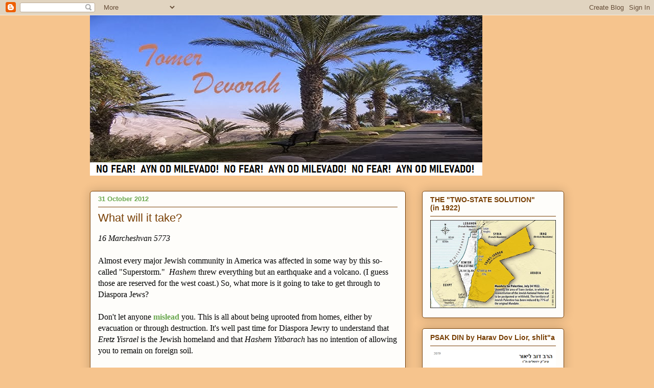

--- FILE ---
content_type: text/html; charset=UTF-8
request_url: https://palmtreeofdeborah.blogspot.com/2012/10/
body_size: 52000
content:
<!DOCTYPE html>
<html class='v2' dir='ltr' lang='en'>
<head>
<link href='https://www.blogger.com/static/v1/widgets/4128112664-css_bundle_v2.css' rel='stylesheet' type='text/css'/>
<meta content='width=1100' name='viewport'/>
<meta content='text/html; charset=UTF-8' http-equiv='Content-Type'/>
<meta content='blogger' name='generator'/>
<link href='https://palmtreeofdeborah.blogspot.com/favicon.ico' rel='icon' type='image/x-icon'/>
<link href='https://palmtreeofdeborah.blogspot.com/2012/10/' rel='canonical'/>
<link rel="alternate" type="application/atom+xml" title="TOMER DEVORAH - Atom" href="https://palmtreeofdeborah.blogspot.com/feeds/posts/default" />
<link rel="alternate" type="application/rss+xml" title="TOMER DEVORAH - RSS" href="https://palmtreeofdeborah.blogspot.com/feeds/posts/default?alt=rss" />
<link rel="service.post" type="application/atom+xml" title="TOMER DEVORAH - Atom" href="https://www.blogger.com/feeds/2492192659601155685/posts/default" />
<!--Can't find substitution for tag [blog.ieCssRetrofitLinks]-->
<meta content='https://palmtreeofdeborah.blogspot.com/2012/10/' property='og:url'/>
<meta content='TOMER DEVORAH' property='og:title'/>
<meta content='' property='og:description'/>
<title>TOMER DEVORAH: 10_12</title>
<style id='page-skin-1' type='text/css'><!--
/*
-----------------------------------------------
Blogger Template Style
Name:     Awesome Inc.
Designer: Tina Chen
URL:      tinachen.org
----------------------------------------------- */
/* Content
----------------------------------------------- */
body {
font: normal normal 16px Georgia, Utopia, 'Palatino Linotype', Palatino, serif;
color: #000000;
background: #f6c48d none repeat scroll top left;
}
html body .content-outer {
min-width: 0;
max-width: 100%;
width: 100%;
}
a:link {
text-decoration: none;
color: #6aa84f;
}
a:visited {
text-decoration: none;
color: #783f04;
}
a:hover {
text-decoration: underline;
color: #d52a33;
}
.body-fauxcolumn-outer .cap-top {
position: absolute;
z-index: 1;
height: 276px;
width: 100%;
background: transparent none repeat-x scroll top left;
_background-image: none;
}
/* Columns
----------------------------------------------- */
.content-inner {
padding: 0;
}
.header-inner .section {
margin: 0 16px;
}
.tabs-inner .section {
margin: 0 16px;
}
.main-inner {
padding-top: 30px;
}
.main-inner .column-center-inner,
.main-inner .column-left-inner,
.main-inner .column-right-inner {
padding: 0 5px;
}
*+html body .main-inner .column-center-inner {
margin-top: -30px;
}
#layout .main-inner .column-center-inner {
margin-top: 0;
}
/* Header
----------------------------------------------- */
.header-outer {
margin: 0 0 0 0;
background: transparent none repeat scroll 0 0;
}
.Header h1 {
font: normal normal 48px Georgia, Utopia, 'Palatino Linotype', Palatino, serif;
color: #000000;
text-shadow: 0 0 -1px #000000;
}
.Header h1 a {
color: #000000;
}
.Header .description {
font: normal normal 20px Georgia, Utopia, 'Palatino Linotype', Palatino, serif;
color: #908d6a;
}
.header-inner .Header .titlewrapper,
.header-inner .Header .descriptionwrapper {
padding-left: 0;
padding-right: 0;
margin-bottom: 0;
}
.header-inner .Header .titlewrapper {
padding-top: 22px;
}
/* Tabs
----------------------------------------------- */
.tabs-outer {
overflow: hidden;
position: relative;
background: #b3ca88 url(//www.blogblog.com/1kt/awesomeinc/tabs_gradient_light.png) repeat scroll 0 0;
}
#layout .tabs-outer {
overflow: visible;
}
.tabs-cap-top, .tabs-cap-bottom {
position: absolute;
width: 100%;
border-top: 1px solid #908d6a;
}
.tabs-cap-bottom {
bottom: 0;
}
.tabs-inner .widget li a {
display: inline-block;
margin: 0;
padding: .6em 1.5em;
font: normal normal 14px Georgia, Utopia, 'Palatino Linotype', Palatino, serif;
color: #333333;
border-top: 1px solid #908d6a;
border-bottom: 1px solid #908d6a;
border-left: 1px solid #908d6a;
height: 16px;
line-height: 16px;
}
.tabs-inner .widget li:last-child a {
border-right: 1px solid #908d6a;
}
.tabs-inner .widget li.selected a, .tabs-inner .widget li a:hover {
background: #63704b url(//www.blogblog.com/1kt/awesomeinc/tabs_gradient_light.png) repeat-x scroll 0 -100px;
color: #ffffff;
}
/* Headings
----------------------------------------------- */
h2 {
font: normal bold 14px Arial, Tahoma, Helvetica, FreeSans, sans-serif;
color: #783f04;
}
/* Widgets
----------------------------------------------- */
.main-inner .section {
margin: 0 27px;
padding: 0;
}
.main-inner .column-left-outer,
.main-inner .column-right-outer {
margin-top: 0;
}
#layout .main-inner .column-left-outer,
#layout .main-inner .column-right-outer {
margin-top: 0;
}
.main-inner .column-left-inner,
.main-inner .column-right-inner {
background: transparent none repeat 0 0;
-moz-box-shadow: 0 0 0 rgba(0, 0, 0, .2);
-webkit-box-shadow: 0 0 0 rgba(0, 0, 0, .2);
-goog-ms-box-shadow: 0 0 0 rgba(0, 0, 0, .2);
box-shadow: 0 0 0 rgba(0, 0, 0, .2);
-moz-border-radius: 5px;
-webkit-border-radius: 5px;
-goog-ms-border-radius: 5px;
border-radius: 5px;
}
#layout .main-inner .column-left-inner,
#layout .main-inner .column-right-inner {
margin-top: 0;
}
.sidebar .widget {
font: normal bold 14px Arial, Tahoma, Helvetica, FreeSans, sans-serif;
color: #783f04;
}
.sidebar .widget a:link {
color: #6aa84f;
}
.sidebar .widget a:visited {
color: #2932d5;
}
.sidebar .widget a:hover {
color: #2932d5;
}
.sidebar .widget h2 {
text-shadow: 0 0 -1px #000000;
}
.main-inner .widget {
background-color: #fefdfa;
border: 1px solid #783f04;
padding: 0 15px 15px;
margin: 20px -16px;
-moz-box-shadow: 0 0 20px rgba(0, 0, 0, .2);
-webkit-box-shadow: 0 0 20px rgba(0, 0, 0, .2);
-goog-ms-box-shadow: 0 0 20px rgba(0, 0, 0, .2);
box-shadow: 0 0 20px rgba(0, 0, 0, .2);
-moz-border-radius: 5px;
-webkit-border-radius: 5px;
-goog-ms-border-radius: 5px;
border-radius: 5px;
}
.main-inner .widget h2 {
margin: 0 -0;
padding: .6em 0 .5em;
border-bottom: 1px solid transparent;
}
.footer-inner .widget h2 {
padding: 0 0 .4em;
border-bottom: 1px solid transparent;
}
.main-inner .widget h2 + div, .footer-inner .widget h2 + div {
border-top: 1px solid #783f04;
padding-top: 8px;
}
.main-inner .widget .widget-content {
margin: 0 -0;
padding: 7px 0 0;
}
.main-inner .widget ul, .main-inner .widget #ArchiveList ul.flat {
margin: -8px -15px 0;
padding: 0;
list-style: none;
}
.main-inner .widget #ArchiveList {
margin: -8px 0 0;
}
.main-inner .widget ul li, .main-inner .widget #ArchiveList ul.flat li {
padding: .5em 15px;
text-indent: 0;
color: #666666;
border-top: 0 solid #783f04;
border-bottom: 1px solid transparent;
}
.main-inner .widget #ArchiveList ul li {
padding-top: .25em;
padding-bottom: .25em;
}
.main-inner .widget ul li:first-child, .main-inner .widget #ArchiveList ul.flat li:first-child {
border-top: none;
}
.main-inner .widget ul li:last-child, .main-inner .widget #ArchiveList ul.flat li:last-child {
border-bottom: none;
}
.post-body {
position: relative;
}
.main-inner .widget .post-body ul {
padding: 0 2.5em;
margin: .5em 0;
list-style: disc;
}
.main-inner .widget .post-body ul li {
padding: 0.25em 0;
margin-bottom: .25em;
color: #000000;
border: none;
}
.footer-inner .widget ul {
padding: 0;
list-style: none;
}
.widget .zippy {
color: #666666;
}
/* Posts
----------------------------------------------- */
body .main-inner .Blog {
padding: 0;
margin-bottom: 1em;
background-color: transparent;
border: none;
-moz-box-shadow: 0 0 0 rgba(0, 0, 0, 0);
-webkit-box-shadow: 0 0 0 rgba(0, 0, 0, 0);
-goog-ms-box-shadow: 0 0 0 rgba(0, 0, 0, 0);
box-shadow: 0 0 0 rgba(0, 0, 0, 0);
}
.main-inner .section:last-child .Blog:last-child {
padding: 0;
margin-bottom: 1em;
}
.main-inner .widget h2.date-header {
margin: 0 -15px 1px;
padding: 0 0 0 0;
font: normal bold 13px Arial, Tahoma, Helvetica, FreeSans, sans-serif;
color: #6aa84f;
background: transparent none no-repeat scroll top left;
border-top: 0 solid #783f04;
border-bottom: 1px solid transparent;
-moz-border-radius-topleft: 0;
-moz-border-radius-topright: 0;
-webkit-border-top-left-radius: 0;
-webkit-border-top-right-radius: 0;
border-top-left-radius: 0;
border-top-right-radius: 0;
position: static;
bottom: 100%;
right: 15px;
text-shadow: 0 0 -1px #000000;
}
.main-inner .widget h2.date-header span {
font: normal bold 13px Arial, Tahoma, Helvetica, FreeSans, sans-serif;
display: block;
padding: .5em 15px;
border-left: 0 solid #783f04;
border-right: 0 solid #783f04;
}
.date-outer {
position: relative;
margin: 30px 0 20px;
padding: 0 15px;
background-color: #fefdfa;
border: 1px solid #783f04;
-moz-box-shadow: 0 0 20px rgba(0, 0, 0, .2);
-webkit-box-shadow: 0 0 20px rgba(0, 0, 0, .2);
-goog-ms-box-shadow: 0 0 20px rgba(0, 0, 0, .2);
box-shadow: 0 0 20px rgba(0, 0, 0, .2);
-moz-border-radius: 5px;
-webkit-border-radius: 5px;
-goog-ms-border-radius: 5px;
border-radius: 5px;
}
.date-outer:first-child {
margin-top: 0;
}
.date-outer:last-child {
margin-bottom: 20px;
-moz-border-radius-bottomleft: 5px;
-moz-border-radius-bottomright: 5px;
-webkit-border-bottom-left-radius: 5px;
-webkit-border-bottom-right-radius: 5px;
-goog-ms-border-bottom-left-radius: 5px;
-goog-ms-border-bottom-right-radius: 5px;
border-bottom-left-radius: 5px;
border-bottom-right-radius: 5px;
}
.date-posts {
margin: 0 -0;
padding: 0 0;
clear: both;
}
.post-outer, .inline-ad {
border-top: 1px solid #783f04;
margin: 0 -0;
padding: 15px 0;
}
.post-outer {
padding-bottom: 10px;
}
.post-outer:first-child {
padding-top: 0;
border-top: none;
}
.post-outer:last-child, .inline-ad:last-child {
border-bottom: none;
}
.post-body {
position: relative;
}
.post-body img {
padding: 8px;
background: #ffffff;
border: 1px solid #cccccc;
-moz-box-shadow: 0 0 20px rgba(0, 0, 0, .2);
-webkit-box-shadow: 0 0 20px rgba(0, 0, 0, .2);
box-shadow: 0 0 20px rgba(0, 0, 0, .2);
-moz-border-radius: 5px;
-webkit-border-radius: 5px;
border-radius: 5px;
}
h3.post-title, h4 {
font: normal normal 22px Arial, Tahoma, Helvetica, FreeSans, sans-serif;
color: #783f04;
}
h3.post-title a {
font: normal normal 22px Arial, Tahoma, Helvetica, FreeSans, sans-serif;
color: #783f04;
}
h3.post-title a:hover {
color: #d52a33;
text-decoration: underline;
}
.post-header {
margin: 0 0 1em;
}
.post-body {
line-height: 1.4;
}
.post-outer h2 {
color: #000000;
}
.post-footer {
margin: 1.5em 0 0;
}
#blog-pager {
padding: 15px;
font-size: 120%;
background-color: #fefdfa;
border: 1px solid #783f04;
-moz-box-shadow: 0 0 20px rgba(0, 0, 0, .2);
-webkit-box-shadow: 0 0 20px rgba(0, 0, 0, .2);
-goog-ms-box-shadow: 0 0 20px rgba(0, 0, 0, .2);
box-shadow: 0 0 20px rgba(0, 0, 0, .2);
-moz-border-radius: 5px;
-webkit-border-radius: 5px;
-goog-ms-border-radius: 5px;
border-radius: 5px;
-moz-border-radius-topleft: 5px;
-moz-border-radius-topright: 5px;
-webkit-border-top-left-radius: 5px;
-webkit-border-top-right-radius: 5px;
-goog-ms-border-top-left-radius: 5px;
-goog-ms-border-top-right-radius: 5px;
border-top-left-radius: 5px;
border-top-right-radius-topright: 5px;
margin-top: 1em;
}
.blog-feeds, .post-feeds {
margin: 1em 0;
text-align: center;
color: #000000;
}
.blog-feeds a, .post-feeds a {
color: #783f04;
}
.blog-feeds a:visited, .post-feeds a:visited {
color: #783f04;
}
.blog-feeds a:hover, .post-feeds a:hover {
color: #2932d5;
}
.post-outer .comments {
margin-top: 2em;
}
/* Comments
----------------------------------------------- */
.comments .comments-content .icon.blog-author {
background-repeat: no-repeat;
background-image: url([data-uri]);
}
.comments .comments-content .loadmore a {
border-top: 1px solid #908d6a;
border-bottom: 1px solid #908d6a;
}
.comments .continue {
border-top: 2px solid #908d6a;
}
/* Footer
----------------------------------------------- */
.footer-outer {
margin: -20px 0 -1px;
padding: 20px 0 0;
color: #000000;
overflow: hidden;
}
.footer-fauxborder-left {
border-top: 1px solid #783f04;
background: #fefdfa none repeat scroll 0 0;
-moz-box-shadow: 0 0 20px rgba(0, 0, 0, .2);
-webkit-box-shadow: 0 0 20px rgba(0, 0, 0, .2);
-goog-ms-box-shadow: 0 0 20px rgba(0, 0, 0, .2);
box-shadow: 0 0 20px rgba(0, 0, 0, .2);
margin: 0 -20px;
}
/* Mobile
----------------------------------------------- */
body.mobile {
background-size: auto;
}
.mobile .body-fauxcolumn-outer {
background: transparent none repeat scroll top left;
}
*+html body.mobile .main-inner .column-center-inner {
margin-top: 0;
}
.mobile .main-inner .widget {
padding: 0 0 15px;
}
.mobile .main-inner .widget h2 + div,
.mobile .footer-inner .widget h2 + div {
border-top: none;
padding-top: 0;
}
.mobile .footer-inner .widget h2 {
padding: 0.5em 0;
border-bottom: none;
}
.mobile .main-inner .widget .widget-content {
margin: 0;
padding: 7px 0 0;
}
.mobile .main-inner .widget ul,
.mobile .main-inner .widget #ArchiveList ul.flat {
margin: 0 -15px 0;
}
.mobile .main-inner .widget h2.date-header {
right: 0;
}
.mobile .date-header span {
padding: 0.4em 0;
}
.mobile .date-outer:first-child {
margin-bottom: 0;
border: 1px solid #783f04;
-moz-border-radius-topleft: 5px;
-moz-border-radius-topright: 5px;
-webkit-border-top-left-radius: 5px;
-webkit-border-top-right-radius: 5px;
-goog-ms-border-top-left-radius: 5px;
-goog-ms-border-top-right-radius: 5px;
border-top-left-radius: 5px;
border-top-right-radius: 5px;
}
.mobile .date-outer {
border-color: #783f04;
border-width: 0 1px 1px;
}
.mobile .date-outer:last-child {
margin-bottom: 0;
}
.mobile .main-inner {
padding: 0;
}
.mobile .header-inner .section {
margin: 0;
}
.mobile .post-outer, .mobile .inline-ad {
padding: 5px 0;
}
.mobile .tabs-inner .section {
margin: 0 10px;
}
.mobile .main-inner .widget h2 {
margin: 0;
padding: 0;
}
.mobile .main-inner .widget h2.date-header span {
padding: 0;
}
.mobile .main-inner .widget .widget-content {
margin: 0;
padding: 7px 0 0;
}
.mobile #blog-pager {
border: 1px solid transparent;
background: #fefdfa none repeat scroll 0 0;
}
.mobile .main-inner .column-left-inner,
.mobile .main-inner .column-right-inner {
background: transparent none repeat 0 0;
-moz-box-shadow: none;
-webkit-box-shadow: none;
-goog-ms-box-shadow: none;
box-shadow: none;
}
.mobile .date-posts {
margin: 0;
padding: 0;
}
.mobile .footer-fauxborder-left {
margin: 0;
border-top: inherit;
}
.mobile .main-inner .section:last-child .Blog:last-child {
margin-bottom: 0;
}
.mobile-index-contents {
color: #000000;
}
.mobile .mobile-link-button {
background: #6aa84f url(//www.blogblog.com/1kt/awesomeinc/tabs_gradient_light.png) repeat scroll 0 0;
}
.mobile-link-button a:link, .mobile-link-button a:visited {
color: #ffffff;
}
.mobile .tabs-inner .PageList .widget-content {
background: transparent;
border-top: 1px solid;
border-color: #908d6a;
color: #333333;
}
.mobile .tabs-inner .PageList .widget-content .pagelist-arrow {
border-left: 1px solid #908d6a;
}

--></style>
<style id='template-skin-1' type='text/css'><!--
body {
min-width: 960px;
}
.content-outer, .content-fauxcolumn-outer, .region-inner {
min-width: 960px;
max-width: 960px;
_width: 960px;
}
.main-inner .columns {
padding-left: 0;
padding-right: 310px;
}
.main-inner .fauxcolumn-center-outer {
left: 0;
right: 310px;
/* IE6 does not respect left and right together */
_width: expression(this.parentNode.offsetWidth -
parseInt("0") -
parseInt("310px") + 'px');
}
.main-inner .fauxcolumn-left-outer {
width: 0;
}
.main-inner .fauxcolumn-right-outer {
width: 310px;
}
.main-inner .column-left-outer {
width: 0;
right: 100%;
margin-left: -0;
}
.main-inner .column-right-outer {
width: 310px;
margin-right: -310px;
}
#layout {
min-width: 0;
}
#layout .content-outer {
min-width: 0;
width: 800px;
}
#layout .region-inner {
min-width: 0;
width: auto;
}
body#layout div.add_widget {
padding: 8px;
}
body#layout div.add_widget a {
margin-left: 32px;
}
--></style>
<link href='https://www.blogger.com/dyn-css/authorization.css?targetBlogID=2492192659601155685&amp;zx=8289efea-64b8-4510-bdcc-17fc180d62ed' media='none' onload='if(media!=&#39;all&#39;)media=&#39;all&#39;' rel='stylesheet'/><noscript><link href='https://www.blogger.com/dyn-css/authorization.css?targetBlogID=2492192659601155685&amp;zx=8289efea-64b8-4510-bdcc-17fc180d62ed' rel='stylesheet'/></noscript>
<meta name='google-adsense-platform-account' content='ca-host-pub-1556223355139109'/>
<meta name='google-adsense-platform-domain' content='blogspot.com'/>

<!-- data-ad-client=ca-pub-5409305029379496 -->

</head>
<body class='loading variant-renewable'>
<div class='navbar section' id='navbar' name='Navbar'><div class='widget Navbar' data-version='1' id='Navbar1'><script type="text/javascript">
    function setAttributeOnload(object, attribute, val) {
      if(window.addEventListener) {
        window.addEventListener('load',
          function(){ object[attribute] = val; }, false);
      } else {
        window.attachEvent('onload', function(){ object[attribute] = val; });
      }
    }
  </script>
<div id="navbar-iframe-container"></div>
<script type="text/javascript" src="https://apis.google.com/js/platform.js"></script>
<script type="text/javascript">
      gapi.load("gapi.iframes:gapi.iframes.style.bubble", function() {
        if (gapi.iframes && gapi.iframes.getContext) {
          gapi.iframes.getContext().openChild({
              url: 'https://www.blogger.com/navbar/2492192659601155685?origin\x3dhttps://palmtreeofdeborah.blogspot.com',
              where: document.getElementById("navbar-iframe-container"),
              id: "navbar-iframe"
          });
        }
      });
    </script><script type="text/javascript">
(function() {
var script = document.createElement('script');
script.type = 'text/javascript';
script.src = '//pagead2.googlesyndication.com/pagead/js/google_top_exp.js';
var head = document.getElementsByTagName('head')[0];
if (head) {
head.appendChild(script);
}})();
</script>
</div></div>
<div class='body-fauxcolumns'>
<div class='fauxcolumn-outer body-fauxcolumn-outer'>
<div class='cap-top'>
<div class='cap-left'></div>
<div class='cap-right'></div>
</div>
<div class='fauxborder-left'>
<div class='fauxborder-right'></div>
<div class='fauxcolumn-inner'>
</div>
</div>
<div class='cap-bottom'>
<div class='cap-left'></div>
<div class='cap-right'></div>
</div>
</div>
</div>
<div class='content'>
<div class='content-fauxcolumns'>
<div class='fauxcolumn-outer content-fauxcolumn-outer'>
<div class='cap-top'>
<div class='cap-left'></div>
<div class='cap-right'></div>
</div>
<div class='fauxborder-left'>
<div class='fauxborder-right'></div>
<div class='fauxcolumn-inner'>
</div>
</div>
<div class='cap-bottom'>
<div class='cap-left'></div>
<div class='cap-right'></div>
</div>
</div>
</div>
<div class='content-outer'>
<div class='content-cap-top cap-top'>
<div class='cap-left'></div>
<div class='cap-right'></div>
</div>
<div class='fauxborder-left content-fauxborder-left'>
<div class='fauxborder-right content-fauxborder-right'></div>
<div class='content-inner'>
<header>
<div class='header-outer'>
<div class='header-cap-top cap-top'>
<div class='cap-left'></div>
<div class='cap-right'></div>
</div>
<div class='fauxborder-left header-fauxborder-left'>
<div class='fauxborder-right header-fauxborder-right'></div>
<div class='region-inner header-inner'>
<div class='header section' id='header' name='Header'><div class='widget Header' data-version='1' id='Header1'>
<div id='header-inner'>
<a href='https://palmtreeofdeborah.blogspot.com/' style='display: block'>
<img alt='TOMER DEVORAH' height='314px; ' id='Header1_headerimg' src='https://blogger.googleusercontent.com/img/a/AVvXsEiNy6h9OzTQg15sVilb4a55gpLir3K39bPwLweZ8EztecqsFZRHtzMmwFq_QQOQ1VUe3tbPeYnetuPY-aTsxxCeWic3xR9jCnoHa1EHHPPo7mI264aYbdj-5G5S6qGgQDkbtoSrp3YYMhoI-gYgEaTgD98D3tDCmB9ltWcJ_7-9lzCs9HQbPYKQ0-hRFTA=s768' style='display: block' width='768px; '/>
</a>
</div>
</div></div>
</div>
</div>
<div class='header-cap-bottom cap-bottom'>
<div class='cap-left'></div>
<div class='cap-right'></div>
</div>
</div>
</header>
<div class='tabs-outer'>
<div class='tabs-cap-top cap-top'>
<div class='cap-left'></div>
<div class='cap-right'></div>
</div>
<div class='fauxborder-left tabs-fauxborder-left'>
<div class='fauxborder-right tabs-fauxborder-right'></div>
<div class='region-inner tabs-inner'>
<div class='tabs no-items section' id='crosscol' name='Cross-Column'></div>
<div class='tabs no-items section' id='crosscol-overflow' name='Cross-Column 2'></div>
</div>
</div>
<div class='tabs-cap-bottom cap-bottom'>
<div class='cap-left'></div>
<div class='cap-right'></div>
</div>
</div>
<div class='main-outer'>
<div class='main-cap-top cap-top'>
<div class='cap-left'></div>
<div class='cap-right'></div>
</div>
<div class='fauxborder-left main-fauxborder-left'>
<div class='fauxborder-right main-fauxborder-right'></div>
<div class='region-inner main-inner'>
<div class='columns fauxcolumns'>
<div class='fauxcolumn-outer fauxcolumn-center-outer'>
<div class='cap-top'>
<div class='cap-left'></div>
<div class='cap-right'></div>
</div>
<div class='fauxborder-left'>
<div class='fauxborder-right'></div>
<div class='fauxcolumn-inner'>
</div>
</div>
<div class='cap-bottom'>
<div class='cap-left'></div>
<div class='cap-right'></div>
</div>
</div>
<div class='fauxcolumn-outer fauxcolumn-left-outer'>
<div class='cap-top'>
<div class='cap-left'></div>
<div class='cap-right'></div>
</div>
<div class='fauxborder-left'>
<div class='fauxborder-right'></div>
<div class='fauxcolumn-inner'>
</div>
</div>
<div class='cap-bottom'>
<div class='cap-left'></div>
<div class='cap-right'></div>
</div>
</div>
<div class='fauxcolumn-outer fauxcolumn-right-outer'>
<div class='cap-top'>
<div class='cap-left'></div>
<div class='cap-right'></div>
</div>
<div class='fauxborder-left'>
<div class='fauxborder-right'></div>
<div class='fauxcolumn-inner'>
</div>
</div>
<div class='cap-bottom'>
<div class='cap-left'></div>
<div class='cap-right'></div>
</div>
</div>
<!-- corrects IE6 width calculation -->
<div class='columns-inner'>
<div class='column-center-outer'>
<div class='column-center-inner'>
<div class='main section' id='main' name='Main'><div class='widget Blog' data-version='1' id='Blog1'>
<div class='blog-posts hfeed'>

          <div class="date-outer">
        
<h2 class='date-header'><span>31 October 2012</span></h2>

          <div class="date-posts">
        
<div class='post-outer'>
<div class='post hentry uncustomized-post-template' itemprop='blogPost' itemscope='itemscope' itemtype='http://schema.org/BlogPosting'>
<meta content='2492192659601155685' itemprop='blogId'/>
<meta content='1519660296348949201' itemprop='postId'/>
<a name='1519660296348949201'></a>
<h3 class='post-title entry-title' itemprop='name'>
<a href='https://palmtreeofdeborah.blogspot.com/2012/10/what-will-it-take.html'>What will it take?</a>
</h3>
<div class='post-header'>
<div class='post-header-line-1'></div>
</div>
<div class='post-body entry-content' id='post-body-1519660296348949201' itemprop='description articleBody'>
<div class="separator" style="clear: both; text-align: center;">
</div>
<i>16 Marcheshvan 5773</i><br />
<br />
Almost every major Jewish community in America was affected in some way by this so-called "Superstorm." &nbsp;<i>Hashem</i> threw everything but an earthquake and a volcano. (I guess those are reserved for the west coast.) So, what more is it going to take to get through to Diaspora Jews?<br />
<br />
Don't let anyone <b><a href="http://www.israelnationalnews.com/News/News.aspx/161545#.UJFDaG8xo4k">mislead </a></b>you.  This is all about being uprooted from homes, either by evacuation or through destruction. It's well past time for Diaspora Jewry to understand that <i>Eretz Yisrael</i> is the Jewish homeland and that <i>Hashem Yitbarach</i> has no intention of allowing you to remain on foreign soil.<br />
<br />
Please take heed. It's only going to get worse.<br />
<br />
<b><a href="http://www.theyeshivaworld.com/news/General+News/143291/VIDEO%3A-Agudah-of-Bayswater-Destroyed-By-Hurricane-Sandy---Help-Them-Rebuild%21.html"><i>Agudah of Bayswater Destroyed By Hurricane Sandy &#8211; Help Them Rebuild!</i></a></b><br />
<i><br />
</i> <i>Among the devastation caused by Hurricane Sandy, the Agudah in Bayswater was unfortunately destroyed. Sadly, the Shul had just last week completed renovations caused by last years Hurricane Irene when this calamity struck.</i><br />
<i><br />
</i> <i>According to a source at the Shul, the shul was flooded by the storm surge coming from the bay, and the pumps placed in and around the shul couldn&#8217;t keep up with the floodwaters. The shul very quickly filled with 6 feet of water....</i><br />
<i><br />
</i> <i>All the Seforim &#8211; except for the Sifrei Torah thankfully &#8211; tables, chairs, walls, Bimah, Aron Kodesh, and Shtenders were destroyed. It appears that the shul may have to condemn the building and restart again.</i><br />
<i><br />
</i> <i>The situation is very dire, and as of now, the shul reaching out to anyone who can assist them in rebuilding. The shul is an enormous part of the Bayswater community. There are hundreds who use it on a daily basis and rely on it for their Torah and tefilla needs. (Yeshivas Zichron Aryeh is also housed in the shul). The Shul is reaching out to the broader community to help them rebuild this vital source of Torah and Tefilla and need as much financial assistance that they can get. </i><br />
<br />
For more, see here: <b><i><a href="http://yeranenyaakov.blogspot.co.il/2012/10/news-items-on-how-sandy-destroyed.html">News Items on How Sandy Destroyed Jewish Lives, Property, and Electricity</a></i></b><br />
<b><br /></b>
<div style='clear: both;'></div>
</div>
<div class='post-footer'>
<div class='post-footer-line post-footer-line-1'>
<span class='post-author vcard'>
Posted by
<span class='fn' itemprop='author' itemscope='itemscope' itemtype='http://schema.org/Person'>
<meta content='https://www.blogger.com/profile/03625277197970920616' itemprop='url'/>
<a class='g-profile' href='https://www.blogger.com/profile/03625277197970920616' rel='author' title='author profile'>
<span itemprop='name'>Tomer Devorah</span>
</a>
</span>
</span>
<span class='post-timestamp'>
at
<meta content='https://palmtreeofdeborah.blogspot.com/2012/10/what-will-it-take.html' itemprop='url'/>
<a class='timestamp-link' href='https://palmtreeofdeborah.blogspot.com/2012/10/what-will-it-take.html' rel='bookmark' title='permanent link'><abbr class='published' itemprop='datePublished' title='2012-10-31T17:34:00+02:00'>5:34&#8239;PM</abbr></a>
</span>
<span class='post-comment-link'>
<a class='comment-link' href='https://palmtreeofdeborah.blogspot.com/2012/10/what-will-it-take.html#comment-form' onclick=''>
No comments:
  </a>
</span>
<span class='post-icons'>
<span class='item-control blog-admin pid-789768038'>
<a href='https://www.blogger.com/post-edit.g?blogID=2492192659601155685&postID=1519660296348949201&from=pencil' title='Edit Post'>
<img alt='' class='icon-action' height='18' src='https://resources.blogblog.com/img/icon18_edit_allbkg.gif' width='18'/>
</a>
</span>
</span>
<div class='post-share-buttons goog-inline-block'>
<a class='goog-inline-block share-button sb-email' href='https://www.blogger.com/share-post.g?blogID=2492192659601155685&postID=1519660296348949201&target=email' target='_blank' title='Email This'><span class='share-button-link-text'>Email This</span></a><a class='goog-inline-block share-button sb-blog' href='https://www.blogger.com/share-post.g?blogID=2492192659601155685&postID=1519660296348949201&target=blog' onclick='window.open(this.href, "_blank", "height=270,width=475"); return false;' target='_blank' title='BlogThis!'><span class='share-button-link-text'>BlogThis!</span></a><a class='goog-inline-block share-button sb-twitter' href='https://www.blogger.com/share-post.g?blogID=2492192659601155685&postID=1519660296348949201&target=twitter' target='_blank' title='Share to X'><span class='share-button-link-text'>Share to X</span></a><a class='goog-inline-block share-button sb-facebook' href='https://www.blogger.com/share-post.g?blogID=2492192659601155685&postID=1519660296348949201&target=facebook' onclick='window.open(this.href, "_blank", "height=430,width=640"); return false;' target='_blank' title='Share to Facebook'><span class='share-button-link-text'>Share to Facebook</span></a><a class='goog-inline-block share-button sb-pinterest' href='https://www.blogger.com/share-post.g?blogID=2492192659601155685&postID=1519660296348949201&target=pinterest' target='_blank' title='Share to Pinterest'><span class='share-button-link-text'>Share to Pinterest</span></a>
</div>
</div>
<div class='post-footer-line post-footer-line-2'>
<span class='post-labels'>
</span>
</div>
<div class='post-footer-line post-footer-line-3'>
<span class='post-location'>
</span>
</div>
</div>
</div>
</div>

          </div></div>
        

          <div class="date-outer">
        
<h2 class='date-header'><span>30 October 2012</span></h2>

          <div class="date-posts">
        
<div class='post-outer'>
<div class='post hentry uncustomized-post-template' itemprop='blogPost' itemscope='itemscope' itemtype='http://schema.org/BlogPosting'>
<meta content='https://blogger.googleusercontent.com/img/b/R29vZ2xl/AVvXsEiEF-XvM5uNHdFsPnQZqOE6RbGkg03cUnPDWxKoDG_Rf_OtgJT7iftgcCuF0Tvo9VIaPBIneHx2OkL1cVkAOzLVLV5xHzgEV2qSj-VZ5-1xo0HMytOhMJbl3GkEIWynORa0tMoK_PC6h4o/s400/STORM.JPG' itemprop='image_url'/>
<meta content='2492192659601155685' itemprop='blogId'/>
<meta content='5630948683974625785' itemprop='postId'/>
<a name='5630948683974625785'></a>
<h3 class='post-title entry-title' itemprop='name'>
<a href='https://palmtreeofdeborah.blogspot.com/2012/10/sandy-updates.html'>"Sandy" Updates</a>
</h3>
<div class='post-header'>
<div class='post-header-line-1'></div>
</div>
<div class='post-body entry-content' id='post-body-5630948683974625785' itemprop='description articleBody'>
<div class="separator" style="clear: both; text-align: center;">
<a href="https://blogger.googleusercontent.com/img/b/R29vZ2xl/AVvXsEiEF-XvM5uNHdFsPnQZqOE6RbGkg03cUnPDWxKoDG_Rf_OtgJT7iftgcCuF0Tvo9VIaPBIneHx2OkL1cVkAOzLVLV5xHzgEV2qSj-VZ5-1xo0HMytOhMJbl3GkEIWynORa0tMoK_PC6h4o/s1600/STORM.JPG" imageanchor="1" style="margin-left: 1em; margin-right: 1em;"><img border="0" height="209" src="https://blogger.googleusercontent.com/img/b/R29vZ2xl/AVvXsEiEF-XvM5uNHdFsPnQZqOE6RbGkg03cUnPDWxKoDG_Rf_OtgJT7iftgcCuF0Tvo9VIaPBIneHx2OkL1cVkAOzLVLV5xHzgEV2qSj-VZ5-1xo0HMytOhMJbl3GkEIWynORa0tMoK_PC6h4o/s400/STORM.JPG" width="400" /></a></div>
<i>15 Marcheshvan 5773</i><br />
<i><br /></i>
<b style="background-color: white; font-family: monospace;"><a href="http://apnews.myway.com/article/20121030/DA2853183.html">DEATH TOLL CLIMBS ABOVE 45...</a><br /><br /><a href="http://www.mcclatchydc.com/2012/10/30/173119/northeast-airports-transit-systems.html">Northeast airports, transit systems slowly start moving again...</a><br /><br /><a href="http://apnews.myway.com/article/20121030/DA284GAG3.html">Crippled NYC subways could hamper recovery...</a><br /><br /><a href="http://apnews.myway.com/article/20121030/DA2839L80.html">WIRE: Could Sandy postpone election?</a><br /><br /><a href="http://www.dailymail.co.uk/news/article-2225108/Hurricane-Sandy-2012-Obama-declares-major-disaster-New-York-39-people-die-Superstorm.html">PHOTOS: SHOCK AND AWE...</a>&nbsp;</b><br />
<i><br /></i>
<a class="bullet y-fp-pg-controls y-link-1 medium" href="http://www.yahoo.com/_ylt=Agb569r79oijQYQQ_oAnxombvZx4;_ylu=[base64]/SIG=13ngrg6bn/EXP=1351718565/**http%3A//news.yahoo.com/hurricane-sandy-problems-five-nuke-plants-153413852--abc-news-topstories.html" style="background-color: white; background-image: url(https://lh3.googleusercontent.com/blogger_img_proxy/AEn0k_uaqlwKA5wpww95soqLosend9O6zE1DZACBYjLT4hPVkymmcra9PCWnVjY78QpU3Z_fYmFVXPKGyPEdP9sdB-cJixrRm3FwkoErZu5uVfZrVsT5PXxLy9o1bNXPmm9ZX5cDQfuDP3UZvaUo=s0-d); background-position: 0% 7px; background-repeat: no-repeat no-repeat; color: #5b73a3; cursor: pointer; font-family: arial, helvetica, clean, sans-serif; font-size: 13px; line-height: 16px; padding-left: 8px;">Problems at five nuclear plants in wake of Sandy</a><br />
<br />
The U.S. death toll climbed to 38, many of the victims killed by falling trees.<br />
<br />
...More than 8.2 million people across the East were without power. Airlines canceled more than 15,000 flights around the world, and it could be days before the mess is untangled and passengers can get where they're going.<br />
<br />
The storm also disrupted the presidential campaign with just a week to go before Election Day.<br />
<br />
<br />
<i>14 Marcheshvan 5773</i><br />
<br />
<a href="http://www.thedailysheeple.com/how-did-the-east-coast-fare-during-the-storm_102012"><b>STATE-BY-STATE BREAKDOWN ON DAMAGE</b></a><br />
<br />
<b>Current headlines:</b><br />
<br />
<table cellpadding="3" style="background-color: white; font-family: ARIAL, VERDANA, HELVETICA;"><tbody>
<tr><td align="left" valign="top" width="40%"><tt><b><a href="http://newyork.cbslocal.com/2012/10/30/superstorm-sandy-leaves-millions-without-power-across-tri-state-area/">CON EDISON: 7-10 days to restore power...</a><br />
<br />
<a href="http://hosted.ap.org/dynamic/stories/U/US_SUPERSTORM_NYC_FIRE?SITE=AP&amp;SECTION=HOME&amp;TEMPLATE=DEFAULT&amp;CTIME=2012-10-30-09-29-46">Huge fire in storm's wake destroys 80 NYC homes...</a><br />
<br />
<a href="http://hosted.ap.org/dynamic/stories/U/US_SUPERSTORM_BROKEN_LEVEE?SITE=AP&amp;SECTION=HOME&amp;TEMPLATE=DEFAULT&amp;CTIME=2012-10-30-06-37-03">LEVEE BREAKS IN NJ TOWN, HUNDREDS BEING EVACUATED...</a><br />
<br />
<a href="http://www.reuters.com/article/2012/10/30/us-levee-moonachie-break-idUSBRE89T0L020121030">Three towns flooded...</a></b></tt></td></tr>
</tbody></table>
<br />
<h4 class="small accordion-header y-bg-3" data-b="_ylt=AhUg7Rk0WfmzTTVhU2ZcJd6bvZx4;_ylu=X3oDMTMwMGhodXRzBGNjb2RlA3B6YnVhbGxjYWg1BGludGwDdXMEbWNvZGUDcHpidWFsbGNhaDUEbXBvcwMyBHBvcwMwBHNlYwN0ZC1lZGl0BHNsawNtdgR0ZXN0AzcwMQR3b2UDMjUwMzcxMw--" style="background-color: #eff3f5; border-top: rgb(255,255,255) 1px solid; font-family: arial, helvetica, clean, sans-serif; font-size: 11px; margin: 0px 0px 4px; padding-bottom: 0px; padding-left: 0px; padding-right: 0px; padding-top: 0px; position: relative; text-transform: uppercase;">
<span class="accordion-bg-col y-news-grad" style="background-color: white; display: block; padding-bottom: 6px; padding-left: 10px; padding-right: 10px; padding-top: 9px;"><span class="y-fp-pg-controls hide-textindent locked-section" style="background-image: url(https://lh3.googleusercontent.com/blogger_img_proxy/AEn0k_uaqlwKA5wpww95soqLosend9O6zE1DZACBYjLT4hPVkymmcra9PCWnVjY78QpU3Z_fYmFVXPKGyPEdP9sdB-cJixrRm3FwkoErZu5uVfZrVsT5PXxLy9o1bNXPmm9ZX5cDQfuDP3UZvaUo=s0-d); background-position: 0% -4435px; display: block; height: 14px; overflow: hidden; position: absolute; right: 0px; text-indent: -999em; top: 7px; width: 12px;">&nbsp;</span></span></h4>
<div class="y-sortable-false accordion-content clearfix" style="cursor: default; font-family: arial, helvetica, clean, sans-serif; font-size: 13px; line-height: 16px; margin: 0px; padding-bottom: 9px; padding-left: 10px; padding-right: 10px; padding-top: 0px; position: relative;">
<ul class="accordion-stories medium clearfix y-txt-2 " style="color: #6c717a; cursor: default; margin: 0px 0px -1px; padding-bottom: 0px; padding-left: 0px; padding-right: 0px; padding-top: 0px;">
<li class="y-ln-1 has-thumb" style="border-bottom-color: rgb(185,199,211); border-left-color: rgb(185,199,211); border-right-color: rgb(185,199,211); border-top-color: rgb(185,199,211); cursor: default; list-style-type: none; margin: 0px 0px 6px; min-height: 44px; padding-bottom: 0px; padding-left: 118px; padding-right: 0px; padding-top: 0px; position: relative;"><a class="thumb" href="http://www.yahoo.com/_ylt=At_hHD_KxOiwTWEpcxyGn_6bvZx4;_ylu=[base64]/SIG=13qlma3uk/EXP=1351691414/**http%3A//gma.yahoo.com/blogs/abc-blogs/tanker-run-aground-superstorm-120726358--abc-news-topstories.html" style="color: #5b73a3; cursor: pointer; left: 0px; position: absolute; text-decoration: none; top: 0px;"><img alt="ABC News" class="y-ln-3" src="https://lh3.googleusercontent.com/blogger_img_proxy/AEn0k_uD1zp7DI1yGa2p5j8jjKgEFacCQaM87qhCt5X2W3Ju1VELr6B70NBfWY_XHfcOR8EZJtg2sF4F5hy2dIDtNWr1gxqy699v6KG4rOJ7vxef6JvwFgfd8_ddtA=s0-d" style="border-bottom: rgb(161,173,185) 1px solid; border-left: rgb(161,173,185) 1px solid; border-right: rgb(161,173,185) 1px solid; border-top: rgb(161,173,185) 1px solid; cursor: pointer; height: 42px; margin: 0px; padding-bottom: 0px; padding-left: 0px; padding-right: 0px; padding-top: 0px; width: 108px;"></a>  <div class="header" style="cursor: default; font-weight: bold; line-height: 1; padding-bottom: 0px; padding-left: 0px; padding-right: 0px; padding-top: 0px;">
<a class="bullet y-fp-pg-controls y-link-1 med-large" href="http://www.yahoo.com/_ylt=AlRkbrHJwuiRWjHdhHQJ_Q.bvZx4;_ylu=[base64]/SIG=13qlma3uk/EXP=1351691414/**http%3A//gma.yahoo.com/blogs/abc-blogs/tanker-run-aground-superstorm-120726358--abc-news-topstories.html" style="background-image: none; color: #5b73a3; cursor: pointer; font-size: 14px; padding-left: 0px; text-decoration: none;">Tanker run aground by superstorm</a></div>
<div class="medium" style="cursor: default; padding-bottom: 0px; padding-left: 0px; padding-right: 0px; padding-top: 0px;">
A nearly 170-foot water tanker runs aground in Staten Island, N.Y., in Hurricane Sandy.</div>
</li>
<li style="cursor: default; list-style-type: none; margin: 0px 0px 6px; padding-bottom: 0px; padding-left: 0px; padding-right: 0px; padding-top: 0px;"><a class="bullet y-fp-pg-controls y-link-1 medium" href="http://www.yahoo.com/_ylt=AmTNFwKz3kis7VYnGvPFh6mbvZx4;_ylu=[base64]/SIG=13gb3qk6h/EXP=1351691414/**http%3A//news.yahoo.com/crew-rescued-hms-bounty-hurricane-rages-captain-missing-001141727.html" style="background-image: url(https://lh3.googleusercontent.com/blogger_img_proxy/AEn0k_uaqlwKA5wpww95soqLosend9O6zE1DZACBYjLT4hPVkymmcra9PCWnVjY78QpU3Z_fYmFVXPKGyPEdP9sdB-cJixrRm3FwkoErZu5uVfZrVsT5PXxLy9o1bNXPmm9ZX5cDQfuDP3UZvaUo=s0-d); background-position: 0% 7px; color: #5b73a3; cursor: pointer; padding-left: 8px; text-decoration: none;">Captain missing after HMS Bounty sinks in storm</a></li>
<li style="cursor: default; list-style-type: none; margin: 0px 0px 6px; padding-bottom: 0px; padding-left: 0px; padding-right: 0px; padding-top: 0px;"><a class="bullet y-fp-pg-controls y-link-1 medium" href="http://www.yahoo.com/_ylt=AroWNqL9kArYi.ui.gRaN3.bvZx4;_ylu=[base64]/SIG=13cervm0p/EXP=1351691414/**http%3A//news.yahoo.com/nyc-hospital-loses-power-more-200-patients-evacuate-065011553.html" style="background-image: url(https://lh3.googleusercontent.com/blogger_img_proxy/AEn0k_uaqlwKA5wpww95soqLosend9O6zE1DZACBYjLT4hPVkymmcra9PCWnVjY78QpU3Z_fYmFVXPKGyPEdP9sdB-cJixrRm3FwkoErZu5uVfZrVsT5PXxLy9o1bNXPmm9ZX5cDQfuDP3UZvaUo=s0-d); background-position: 0% 7px; color: #5b73a3; cursor: pointer; padding-left: 8px; text-decoration: none;">Hospital forced to evacuate patients, including 20 babies</a></li>
<ul class="accordion-stories medium clearfix y-txt-2 " style="color: #6c717a; cursor: default; margin: 0px 0px -1px; padding-bottom: 0px; padding-left: 0px; padding-right: 0px; padding-top: 0px;">
<li style="cursor: default; list-style-type: none; margin: 0px 0px 6px; padding-bottom: 0px; padding-left: 0px; padding-right: 0px; padding-top: 0px;"><a class="bullet y-fp-pg-controls y-link-1 medium" href="http://www.yahoo.com/_ylt=Ak6Q3kUxPTE5hIOkEyQVYvibvZx4;_ylu=[base64]/SIG=1376s5kr3/EXP=1351691414/**http%3A//news.yahoo.com/nuclear-plant-shuts-down-unit-storm-hits-coast-044320334.html" style="background-image: url(https://lh3.googleusercontent.com/blogger_img_proxy/AEn0k_uaqlwKA5wpww95soqLosend9O6zE1DZACBYjLT4hPVkymmcra9PCWnVjY78QpU3Z_fYmFVXPKGyPEdP9sdB-cJixrRm3FwkoErZu5uVfZrVsT5PXxLy9o1bNXPmm9ZX5cDQfuDP3UZvaUo=s0-d); background-position: 0% 7px; color: #5b73a3; cursor: pointer; padding-left: 8px; text-decoration: none;">Nuclear plant shuts down unit as storm hits coast</a></li>
</ul>
</ul>
<div>
<span style="color: #6c717a;"><br />
</span></div>
<div>
<b style="background-color: #ffffe6; font-family: Arial, sans-serif; font-size: 16px; line-height: normal;"><a href="http://www.chicagotribune.com/news/chi-superstorm-sandy-impact-20121030,0,4862442.story" style="color: #0a1696;">At least 16 deaths, 6.2 million without power in Superstorm Sandy's wake&nbsp;</a>- Superstorm Sandy slammed into the New Jersey coastline with 80 mph winds Monday night and hurled an UNPRECEDENTED 13-FOOT SURGE OF SEAWATER at New York City, flooding its tunnels, subway stations and the electrical system that powers Wall Street.&nbsp;</b></div>
<div>
<b style="background-color: #ffffe6; font-family: Arial, sans-serif; font-size: 16px; line-height: normal;"><br />
</b></div>
<div>
<b style="background-color: #ffffe6; font-family: Arial, sans-serif; font-size: 16px; line-height: normal;"><a href="http://www.heraldsun.com.au/news/breaking-news/superstorm-debris-kills-four/story-e6frf7k6-1226506647048" style="color: #0a1696;">Sandy kills 1 in Canada&nbsp;</a>- Officials reported one woman dead in Canada, killed by an airborne sign in a car park .&nbsp;</b></div>
</div>
<div style='clear: both;'></div>
</div>
<div class='post-footer'>
<div class='post-footer-line post-footer-line-1'>
<span class='post-author vcard'>
Posted by
<span class='fn' itemprop='author' itemscope='itemscope' itemtype='http://schema.org/Person'>
<meta content='https://www.blogger.com/profile/03625277197970920616' itemprop='url'/>
<a class='g-profile' href='https://www.blogger.com/profile/03625277197970920616' rel='author' title='author profile'>
<span itemprop='name'>Tomer Devorah</span>
</a>
</span>
</span>
<span class='post-timestamp'>
at
<meta content='https://palmtreeofdeborah.blogspot.com/2012/10/sandy-updates.html' itemprop='url'/>
<a class='timestamp-link' href='https://palmtreeofdeborah.blogspot.com/2012/10/sandy-updates.html' rel='bookmark' title='permanent link'><abbr class='published' itemprop='datePublished' title='2012-10-30T16:00:00+02:00'>4:00&#8239;PM</abbr></a>
</span>
<span class='post-comment-link'>
<a class='comment-link' href='https://palmtreeofdeborah.blogspot.com/2012/10/sandy-updates.html#comment-form' onclick=''>
No comments:
  </a>
</span>
<span class='post-icons'>
<span class='item-control blog-admin pid-789768038'>
<a href='https://www.blogger.com/post-edit.g?blogID=2492192659601155685&postID=5630948683974625785&from=pencil' title='Edit Post'>
<img alt='' class='icon-action' height='18' src='https://resources.blogblog.com/img/icon18_edit_allbkg.gif' width='18'/>
</a>
</span>
</span>
<div class='post-share-buttons goog-inline-block'>
<a class='goog-inline-block share-button sb-email' href='https://www.blogger.com/share-post.g?blogID=2492192659601155685&postID=5630948683974625785&target=email' target='_blank' title='Email This'><span class='share-button-link-text'>Email This</span></a><a class='goog-inline-block share-button sb-blog' href='https://www.blogger.com/share-post.g?blogID=2492192659601155685&postID=5630948683974625785&target=blog' onclick='window.open(this.href, "_blank", "height=270,width=475"); return false;' target='_blank' title='BlogThis!'><span class='share-button-link-text'>BlogThis!</span></a><a class='goog-inline-block share-button sb-twitter' href='https://www.blogger.com/share-post.g?blogID=2492192659601155685&postID=5630948683974625785&target=twitter' target='_blank' title='Share to X'><span class='share-button-link-text'>Share to X</span></a><a class='goog-inline-block share-button sb-facebook' href='https://www.blogger.com/share-post.g?blogID=2492192659601155685&postID=5630948683974625785&target=facebook' onclick='window.open(this.href, "_blank", "height=430,width=640"); return false;' target='_blank' title='Share to Facebook'><span class='share-button-link-text'>Share to Facebook</span></a><a class='goog-inline-block share-button sb-pinterest' href='https://www.blogger.com/share-post.g?blogID=2492192659601155685&postID=5630948683974625785&target=pinterest' target='_blank' title='Share to Pinterest'><span class='share-button-link-text'>Share to Pinterest</span></a>
</div>
</div>
<div class='post-footer-line post-footer-line-2'>
<span class='post-labels'>
</span>
</div>
<div class='post-footer-line post-footer-line-3'>
<span class='post-location'>
</span>
</div>
</div>
</div>
</div>

          </div></div>
        

          <div class="date-outer">
        
<h2 class='date-header'><span>29 October 2012</span></h2>

          <div class="date-posts">
        
<div class='post-outer'>
<div class='post hentry uncustomized-post-template' itemprop='blogPost' itemscope='itemscope' itemtype='http://schema.org/BlogPosting'>
<meta content='https://blogger.googleusercontent.com/img/b/R29vZ2xl/AVvXsEggac28Yhgr6-xMaJ4nkzw0Zl2tX7E91dn6sqYJLTpNcVO2wBNNA-EQQRxBEL0Yi-35bLVP9-z-d_S1p61VrDmjG2HplxPpOCrXXec3k5FDOQTxgQwyBLlFz0f_quWTDyJz8ms2fAXGXsg/s400/QuoteMarks.jpg' itemprop='image_url'/>
<meta content='2492192659601155685' itemprop='blogId'/>
<meta content='4013326403749818980' itemprop='postId'/>
<a name='4013326403749818980'></a>
<h3 class='post-title entry-title' itemprop='name'>
<a href='https://palmtreeofdeborah.blogspot.com/2012/10/sandy-quotes.html'>"Sandy" Quotes</a>
</h3>
<div class='post-header'>
<div class='post-header-line-1'></div>
</div>
<div class='post-body entry-content' id='post-body-4013326403749818980' itemprop='description articleBody'>
<div class="separator" style="clear: both; text-align: center;">
<a href="https://blogger.googleusercontent.com/img/b/R29vZ2xl/AVvXsEggac28Yhgr6-xMaJ4nkzw0Zl2tX7E91dn6sqYJLTpNcVO2wBNNA-EQQRxBEL0Yi-35bLVP9-z-d_S1p61VrDmjG2HplxPpOCrXXec3k5FDOQTxgQwyBLlFz0f_quWTDyJz8ms2fAXGXsg/s1600/QuoteMarks.jpg" imageanchor="1" style="clear: left; float: left; margin-bottom: 1em; margin-right: 1em;"><img border="0" height="75" src="https://blogger.googleusercontent.com/img/b/R29vZ2xl/AVvXsEggac28Yhgr6-xMaJ4nkzw0Zl2tX7E91dn6sqYJLTpNcVO2wBNNA-EQQRxBEL0Yi-35bLVP9-z-d_S1p61VrDmjG2HplxPpOCrXXec3k5FDOQTxgQwyBLlFz0f_quWTDyJz8ms2fAXGXsg/s400/QuoteMarks.jpg" width="184" /></a></div>
<br />
<i>14 Marcheshvan 5773</i><br />
<br />
<i>"This is the most catastrophic event that we have faced and been able to plan for in any of our lifetimes,"  <b>Connecticut Gov. Dan Malloy</b> warned.  An expected storm surge at midnight could raise water levels to 11 feet above normal high tide, bringing "the potential to cause unprecedented damage."</i><br />
<br />
<i>"It could be bad," said <b>U.S. Coast Guard Rear Adm. Steven Rattior</b>, "or it could be devastation."</i><br />
<br />
<i><b>New Jersey Gov. Chris Christie</b> put it most bluntly: "Don't be stupid. Get out!"</i><br />
<br />
<i>"This is not a typical storm. It could very well be historic in nature and in scope and in magnitude because of the widespread anticipated power outages, flooding and potential major wind damage," <b>Pennsylvania Gov. Tom Corbett</b> said, speaking of his state but just as well about many others in the Mid-Atlantic and Northeast.</i><br />
<i>"Essentially, this is a hurricane wrapped in a nor'easter."</i><br />
<i>(<b><a href="http://edition.cnn.com/2012/10/29/us/tropical-weather-sandy/index.html?hpt=hp_t1">Sandy could bring 'catastrophe,' impact 60 million</a></b>)<br />
<br />
<b>Officials in Ocean City, NJ</b> "the ocean has met the bay, we have never seen anything like this".<br />
(<a href="//www.blogger.com/pic.twitter.com/otOWu5Zr">Twitter</a>)</i><br />
<br />
********<br />
<br />
<b>Latest update</b> (6pm IT):   <i><a href="http://www.msnbc.msn.com/id/49593609/ns/weather/#__utma=14933801.1358376268.1351525372.1351525372.1351525372.1&amp;__utmb=14933801.3.10.1351525372&amp;__utmc=14933801&amp;__utmx=-&amp;__utmz=14933801.1351525372.1.1.utmcsr=(direct)|utmccn=(direct)|utmcmd=(none)&amp;__utmv=14933801.|8=Earned%20By=msnbc%7Ccover=1^12=Landing%20Content=Mixed=1^13=Landing%20Hostname=www.nbcnews.com=1^30=Visit%20Type%20to%20Content=Earned%20to%20Mixed=1&amp;__utmk=182613670">Monster storm system packs maximum sustained winds of about 90 mph. The hurricane's wind speed has increased 15 mph over the past 12 hours. power already out to 10,000 in NYC, Long Island.</a></i><br />
<i><br />
</i> <i>New York: The 'City That Never Sleeps' goes quiet</i><br />
<i><br />
</i> <i>Water breaches promenade at Manhattan&#8217;s Battery Park</i><br />
<br />
********<br />
<br />
<i>NATURAL DISASTERS FLASHBACK</i><br />
<b><i><a href="http://theweek.com/article/index/235529/the-last-frankenstorm-video-of-the-1938nbspnoreasternbspthat-ravaged-new-england">The last 'Frankenstorm': Video of the 1938 nor'easter that ravaged New England</a></i></b><br />
<i>Historic footage of a deadly storm offers clues about what to expect from Hurricane Sandy</i>
<div style='clear: both;'></div>
</div>
<div class='post-footer'>
<div class='post-footer-line post-footer-line-1'>
<span class='post-author vcard'>
Posted by
<span class='fn' itemprop='author' itemscope='itemscope' itemtype='http://schema.org/Person'>
<meta content='https://www.blogger.com/profile/03625277197970920616' itemprop='url'/>
<a class='g-profile' href='https://www.blogger.com/profile/03625277197970920616' rel='author' title='author profile'>
<span itemprop='name'>Tomer Devorah</span>
</a>
</span>
</span>
<span class='post-timestamp'>
at
<meta content='https://palmtreeofdeborah.blogspot.com/2012/10/sandy-quotes.html' itemprop='url'/>
<a class='timestamp-link' href='https://palmtreeofdeborah.blogspot.com/2012/10/sandy-quotes.html' rel='bookmark' title='permanent link'><abbr class='published' itemprop='datePublished' title='2012-10-29T18:06:00+02:00'>6:06&#8239;PM</abbr></a>
</span>
<span class='post-comment-link'>
<a class='comment-link' href='https://palmtreeofdeborah.blogspot.com/2012/10/sandy-quotes.html#comment-form' onclick=''>
No comments:
  </a>
</span>
<span class='post-icons'>
<span class='item-control blog-admin pid-789768038'>
<a href='https://www.blogger.com/post-edit.g?blogID=2492192659601155685&postID=4013326403749818980&from=pencil' title='Edit Post'>
<img alt='' class='icon-action' height='18' src='https://resources.blogblog.com/img/icon18_edit_allbkg.gif' width='18'/>
</a>
</span>
</span>
<div class='post-share-buttons goog-inline-block'>
<a class='goog-inline-block share-button sb-email' href='https://www.blogger.com/share-post.g?blogID=2492192659601155685&postID=4013326403749818980&target=email' target='_blank' title='Email This'><span class='share-button-link-text'>Email This</span></a><a class='goog-inline-block share-button sb-blog' href='https://www.blogger.com/share-post.g?blogID=2492192659601155685&postID=4013326403749818980&target=blog' onclick='window.open(this.href, "_blank", "height=270,width=475"); return false;' target='_blank' title='BlogThis!'><span class='share-button-link-text'>BlogThis!</span></a><a class='goog-inline-block share-button sb-twitter' href='https://www.blogger.com/share-post.g?blogID=2492192659601155685&postID=4013326403749818980&target=twitter' target='_blank' title='Share to X'><span class='share-button-link-text'>Share to X</span></a><a class='goog-inline-block share-button sb-facebook' href='https://www.blogger.com/share-post.g?blogID=2492192659601155685&postID=4013326403749818980&target=facebook' onclick='window.open(this.href, "_blank", "height=430,width=640"); return false;' target='_blank' title='Share to Facebook'><span class='share-button-link-text'>Share to Facebook</span></a><a class='goog-inline-block share-button sb-pinterest' href='https://www.blogger.com/share-post.g?blogID=2492192659601155685&postID=4013326403749818980&target=pinterest' target='_blank' title='Share to Pinterest'><span class='share-button-link-text'>Share to Pinterest</span></a>
</div>
</div>
<div class='post-footer-line post-footer-line-2'>
<span class='post-labels'>
</span>
</div>
<div class='post-footer-line post-footer-line-3'>
<span class='post-location'>
</span>
</div>
</div>
</div>
</div>
<div class='post-outer'>
<div class='post hentry uncustomized-post-template' itemprop='blogPost' itemscope='itemscope' itemtype='http://schema.org/BlogPosting'>
<meta content='2492192659601155685' itemprop='blogId'/>
<meta content='1838642599074135447' itemprop='postId'/>
<a name='1838642599074135447'></a>
<h3 class='post-title entry-title' itemprop='name'>
<a href='https://palmtreeofdeborah.blogspot.com/2012/10/frum-ny-being-evacuated.html'>Frum NY being evacuated</a>
</h3>
<div class='post-header'>
<div class='post-header-line-1'></div>
</div>
<div class='post-body entry-content' id='post-body-1838642599074135447' itemprop='description articleBody'>
<div class="separator" style="clear: both; text-align: center;">
</div>
<i>13 Marcheshvan 5773</i><br />
<br />
<b><a href="http://www.theyeshivaworld.com/">Yeshiva World News</a></b> is providing constant updates:<br />
<br />
<i><b><a href="http://www.theyeshivaworld.com/news/General+News/142938/Hurricane-Sandy%3A-Urgent-Updates-For-Far-Rockaway--Bayswater--5-Towns-Communities-%5B8%3A00AM-Monday%5D.html">Hurricane Sandy: Urgent Updates For Far Rockaway / Bayswater / 5 Towns Communities </a></b></i><br />
<i><br />
</i> <i>The following was sent to YWN by the Achiezer Organization:</i><br />
<i><br />
</i> <i>SINCE THE TIME OF OUR LAST UPDATE SENT SHORTLY BEFORE 4 PM YESTERDAY, THOUSANDS OF FAMILIES HAVE EVACUATED THE NEIGHBORHOOD. IN ADDITION, MORE THAN A DOZEN HANDICAPPED RESIDENTS HAVE SAFELY BEEN RELOCATED.</i><br />
<i><br />
</i> <i>HOWEVER THOUSANDS OF INDIVIDUALS AND FAMILIES HAVE REMAINED AND NOT LEFT THEIR HOMES.</i><br />
<i>IN RESPONSE TO NUMEROUS CALLS RECEIVED, WE HAVE BEEN ADVISED BY THE OFFICE OF EMERGENCY MANAGEMENT WITHIN THE LAST HOUR, THAT THE EVACUATION ORDER IS STILL ACTIVE. THIS IS NOT MEANT TO PANICK ANYONE, YET IT MEANS THAT YOU IF YOU DO PLAN ON LEAVING FLOOD ZONE AREAS, WHICH INCLUDE ALL OF THE ROCKAWAYS AND FIVE TOWNS, THEN YOU SHOULD DO SO RIGHT NOW.</i><br />
<br />
<div style='clear: both;'></div>
</div>
<div class='post-footer'>
<div class='post-footer-line post-footer-line-1'>
<span class='post-author vcard'>
Posted by
<span class='fn' itemprop='author' itemscope='itemscope' itemtype='http://schema.org/Person'>
<meta content='https://www.blogger.com/profile/03625277197970920616' itemprop='url'/>
<a class='g-profile' href='https://www.blogger.com/profile/03625277197970920616' rel='author' title='author profile'>
<span itemprop='name'>Tomer Devorah</span>
</a>
</span>
</span>
<span class='post-timestamp'>
at
<meta content='https://palmtreeofdeborah.blogspot.com/2012/10/frum-ny-being-evacuated.html' itemprop='url'/>
<a class='timestamp-link' href='https://palmtreeofdeborah.blogspot.com/2012/10/frum-ny-being-evacuated.html' rel='bookmark' title='permanent link'><abbr class='published' itemprop='datePublished' title='2012-10-29T16:50:00+02:00'>4:50&#8239;PM</abbr></a>
</span>
<span class='post-comment-link'>
<a class='comment-link' href='https://palmtreeofdeborah.blogspot.com/2012/10/frum-ny-being-evacuated.html#comment-form' onclick=''>
No comments:
  </a>
</span>
<span class='post-icons'>
<span class='item-control blog-admin pid-789768038'>
<a href='https://www.blogger.com/post-edit.g?blogID=2492192659601155685&postID=1838642599074135447&from=pencil' title='Edit Post'>
<img alt='' class='icon-action' height='18' src='https://resources.blogblog.com/img/icon18_edit_allbkg.gif' width='18'/>
</a>
</span>
</span>
<div class='post-share-buttons goog-inline-block'>
<a class='goog-inline-block share-button sb-email' href='https://www.blogger.com/share-post.g?blogID=2492192659601155685&postID=1838642599074135447&target=email' target='_blank' title='Email This'><span class='share-button-link-text'>Email This</span></a><a class='goog-inline-block share-button sb-blog' href='https://www.blogger.com/share-post.g?blogID=2492192659601155685&postID=1838642599074135447&target=blog' onclick='window.open(this.href, "_blank", "height=270,width=475"); return false;' target='_blank' title='BlogThis!'><span class='share-button-link-text'>BlogThis!</span></a><a class='goog-inline-block share-button sb-twitter' href='https://www.blogger.com/share-post.g?blogID=2492192659601155685&postID=1838642599074135447&target=twitter' target='_blank' title='Share to X'><span class='share-button-link-text'>Share to X</span></a><a class='goog-inline-block share-button sb-facebook' href='https://www.blogger.com/share-post.g?blogID=2492192659601155685&postID=1838642599074135447&target=facebook' onclick='window.open(this.href, "_blank", "height=430,width=640"); return false;' target='_blank' title='Share to Facebook'><span class='share-button-link-text'>Share to Facebook</span></a><a class='goog-inline-block share-button sb-pinterest' href='https://www.blogger.com/share-post.g?blogID=2492192659601155685&postID=1838642599074135447&target=pinterest' target='_blank' title='Share to Pinterest'><span class='share-button-link-text'>Share to Pinterest</span></a>
</div>
</div>
<div class='post-footer-line post-footer-line-2'>
<span class='post-labels'>
</span>
</div>
<div class='post-footer-line post-footer-line-3'>
<span class='post-location'>
</span>
</div>
</div>
</div>
</div>
<div class='post-outer'>
<div class='post hentry uncustomized-post-template' itemprop='blogPost' itemscope='itemscope' itemtype='http://schema.org/BlogPosting'>
<meta content='2492192659601155685' itemprop='blogId'/>
<meta content='3316303963376879209' itemprop='postId'/>
<a name='3316303963376879209'></a>
<h3 class='post-title entry-title' itemprop='name'>
<a href='https://palmtreeofdeborah.blogspot.com/2012/10/double-or-nothing.html'>Double or nothing?</a>
</h3>
<div class='post-header'>
<div class='post-header-line-1'></div>
</div>
<div class='post-body entry-content' id='post-body-3316303963376879209' itemprop='description articleBody'>
<div class="separator" style="clear: both; text-align: center;">
</div>
<i>13 Marcheshvan 5773</i><br />
<br />
I didn't make the "date" connection.  Hat tips to <i>Arie</i> and <i>Dov</i>.<br />
<br />
<b><a href="http://www.forbes.com/sites/troyonink/2012/10/28/7-year-storm-cycle-katrina-isaac-sandy-and-the-prefect-storm/"><i>7 Year Storm Cycle: Katrina, Isaac, Hurricane Sandy And The Perfect Storm</i></a></b><br />
<i><br />
</i> <i>Earlier this year Hurricane Isaac hit New Orleans exactly <b>7 years to the day</b> that Hurricane Katrina devastated the gulf coast in 2005. Now Hurricane Sandy will slam the east coast of the US <b>21 years</b> (three cycles of seven years) <b>to the day</b> of the anniversary of the Perfect Storm back in 1991. Is that two major coincidences in one year? <b><span style="color: red;">What are the chances that two major storms land exactly on the anniversary of two prior epic storms,and disrupt US politics in a presidential election year?</span></b><br />
<br />
Isaac as you may recall, disrupted the GOP National Convention in Tampa, FL. Now Sandy could potentially disrupt the US Presidential election on November 6th after starting to intensify on the date of the last presidential debate.<br />
<br />
One thing is for sure, Hurricane Sandy is a force to be reckoned with. A 100 year storm that in meteorological terms is characteristically called a &#8220;bomb.&#8221; With so much &#8220;coincidence&#8221; and disruption in a presidential election year, perhaps this won&#8217;t turn out to be a normal election year cycle for the stock market either, but rather an eventful year capped by a Black Swan named Sandy....</i>
<div style='clear: both;'></div>
</div>
<div class='post-footer'>
<div class='post-footer-line post-footer-line-1'>
<span class='post-author vcard'>
Posted by
<span class='fn' itemprop='author' itemscope='itemscope' itemtype='http://schema.org/Person'>
<meta content='https://www.blogger.com/profile/03625277197970920616' itemprop='url'/>
<a class='g-profile' href='https://www.blogger.com/profile/03625277197970920616' rel='author' title='author profile'>
<span itemprop='name'>Tomer Devorah</span>
</a>
</span>
</span>
<span class='post-timestamp'>
at
<meta content='https://palmtreeofdeborah.blogspot.com/2012/10/double-or-nothing.html' itemprop='url'/>
<a class='timestamp-link' href='https://palmtreeofdeborah.blogspot.com/2012/10/double-or-nothing.html' rel='bookmark' title='permanent link'><abbr class='published' itemprop='datePublished' title='2012-10-29T14:48:00+02:00'>2:48&#8239;PM</abbr></a>
</span>
<span class='post-comment-link'>
<a class='comment-link' href='https://palmtreeofdeborah.blogspot.com/2012/10/double-or-nothing.html#comment-form' onclick=''>
No comments:
  </a>
</span>
<span class='post-icons'>
<span class='item-control blog-admin pid-789768038'>
<a href='https://www.blogger.com/post-edit.g?blogID=2492192659601155685&postID=3316303963376879209&from=pencil' title='Edit Post'>
<img alt='' class='icon-action' height='18' src='https://resources.blogblog.com/img/icon18_edit_allbkg.gif' width='18'/>
</a>
</span>
</span>
<div class='post-share-buttons goog-inline-block'>
<a class='goog-inline-block share-button sb-email' href='https://www.blogger.com/share-post.g?blogID=2492192659601155685&postID=3316303963376879209&target=email' target='_blank' title='Email This'><span class='share-button-link-text'>Email This</span></a><a class='goog-inline-block share-button sb-blog' href='https://www.blogger.com/share-post.g?blogID=2492192659601155685&postID=3316303963376879209&target=blog' onclick='window.open(this.href, "_blank", "height=270,width=475"); return false;' target='_blank' title='BlogThis!'><span class='share-button-link-text'>BlogThis!</span></a><a class='goog-inline-block share-button sb-twitter' href='https://www.blogger.com/share-post.g?blogID=2492192659601155685&postID=3316303963376879209&target=twitter' target='_blank' title='Share to X'><span class='share-button-link-text'>Share to X</span></a><a class='goog-inline-block share-button sb-facebook' href='https://www.blogger.com/share-post.g?blogID=2492192659601155685&postID=3316303963376879209&target=facebook' onclick='window.open(this.href, "_blank", "height=430,width=640"); return false;' target='_blank' title='Share to Facebook'><span class='share-button-link-text'>Share to Facebook</span></a><a class='goog-inline-block share-button sb-pinterest' href='https://www.blogger.com/share-post.g?blogID=2492192659601155685&postID=3316303963376879209&target=pinterest' target='_blank' title='Share to Pinterest'><span class='share-button-link-text'>Share to Pinterest</span></a>
</div>
</div>
<div class='post-footer-line post-footer-line-2'>
<span class='post-labels'>
</span>
</div>
<div class='post-footer-line post-footer-line-3'>
<span class='post-location'>
</span>
</div>
</div>
</div>
</div>
<div class='post-outer'>
<div class='post hentry uncustomized-post-template' itemprop='blogPost' itemscope='itemscope' itemtype='http://schema.org/BlogPosting'>
<meta content='https://blogger.googleusercontent.com/img/b/R29vZ2xl/AVvXsEiIbq9eilvMvARR15t2dmB3SyzHb31hTo0m7rd9T4gcNYUfmWO__gWAWrxakxKi_6hdpbrKdWFpfd7GQx0G-b0KCEBsOMo2C8KQwCShCOZ-KnxXNyrk6dG6GZouyTsjJ5qR2XvFUnqGU1Y/s200/region1.JPG' itemprop='image_url'/>
<meta content='2492192659601155685' itemprop='blogId'/>
<meta content='154904555910937826' itemprop='postId'/>
<a name='154904555910937826'></a>
<h3 class='post-title entry-title' itemprop='name'>
<a href='https://palmtreeofdeborah.blogspot.com/2012/10/omg-another-aspect-of-sandy.html'>OMG! Another aspect of  "Sandy"</a>
</h3>
<div class='post-header'>
<div class='post-header-line-1'></div>
</div>
<div class='post-body entry-content' id='post-body-154904555910937826' itemprop='description articleBody'>
<div class="separator" style="clear: both; text-align: center;">
<a href="https://blogger.googleusercontent.com/img/b/R29vZ2xl/AVvXsEiIbq9eilvMvARR15t2dmB3SyzHb31hTo0m7rd9T4gcNYUfmWO__gWAWrxakxKi_6hdpbrKdWFpfd7GQx0G-b0KCEBsOMo2C8KQwCShCOZ-KnxXNyrk6dG6GZouyTsjJ5qR2XvFUnqGU1Y/s1600/region1.JPG" imageanchor="1" style="clear: left; float: left; margin-bottom: 1em; margin-right: 1em;"><img border="0" height="200" src="https://blogger.googleusercontent.com/img/b/R29vZ2xl/AVvXsEiIbq9eilvMvARR15t2dmB3SyzHb31hTo0m7rd9T4gcNYUfmWO__gWAWrxakxKi_6hdpbrKdWFpfd7GQx0G-b0KCEBsOMo2C8KQwCShCOZ-KnxXNyrk6dG6GZouyTsjJ5qR2XvFUnqGU1Y/s200/region1.JPG" width="154" /></a></div>
<i>13 Marcheshvan 5773<br />
<br />
<b><span style="color: red;"> New Jersey, Pennsylvania and Connecticut <u>Nuclear Plants</u> In Path of Storm</span></b><br />
<br />
Preface:  We hope and expect that the severity of the hurricane is being overblown, and that the nuclear plants in the Northeast will ride out the storm without any incident.  <br />
<br />
We noted Friday that <a href="http://www.washingtonsblog.com/2012/10/more-than-a-dozen-nuclear-plants-near-hurricane-sandys-path-brace-for-impact.html"><b>more than a dozen nuclear plants are near Hurricane Sandy&#8217;s path.</b></a><br />
<br />
Nuclear expert Arnie Gundersen says that there are actually 26 nuclear plants in the path of the hurricane, and that the spent fuel pools in the plants don&#8217;t have backup pumps (summary via <b><a href="http://enenews.com/gundersen-26-nuclear-plants-area-hurricane-sandy-hit-power-lost-only-plan-spent-fuel-pools-heat-diesel-generators-pump-water-audio">EneNews</a></b>):</i><br />
<br />
Read the rest at <b><a href="http://www.washingtonsblog.com/2012/10/hurricane-sandy-may-score-a-direct-hit-on-spent-fuel-pools-of-nuclear-plant.html">Washington Blog</a></b>.
<div style='clear: both;'></div>
</div>
<div class='post-footer'>
<div class='post-footer-line post-footer-line-1'>
<span class='post-author vcard'>
Posted by
<span class='fn' itemprop='author' itemscope='itemscope' itemtype='http://schema.org/Person'>
<meta content='https://www.blogger.com/profile/03625277197970920616' itemprop='url'/>
<a class='g-profile' href='https://www.blogger.com/profile/03625277197970920616' rel='author' title='author profile'>
<span itemprop='name'>Tomer Devorah</span>
</a>
</span>
</span>
<span class='post-timestamp'>
at
<meta content='https://palmtreeofdeborah.blogspot.com/2012/10/omg-another-aspect-of-sandy.html' itemprop='url'/>
<a class='timestamp-link' href='https://palmtreeofdeborah.blogspot.com/2012/10/omg-another-aspect-of-sandy.html' rel='bookmark' title='permanent link'><abbr class='published' itemprop='datePublished' title='2012-10-29T11:53:00+02:00'>11:53&#8239;AM</abbr></a>
</span>
<span class='post-comment-link'>
<a class='comment-link' href='https://palmtreeofdeborah.blogspot.com/2012/10/omg-another-aspect-of-sandy.html#comment-form' onclick=''>
No comments:
  </a>
</span>
<span class='post-icons'>
<span class='item-control blog-admin pid-789768038'>
<a href='https://www.blogger.com/post-edit.g?blogID=2492192659601155685&postID=154904555910937826&from=pencil' title='Edit Post'>
<img alt='' class='icon-action' height='18' src='https://resources.blogblog.com/img/icon18_edit_allbkg.gif' width='18'/>
</a>
</span>
</span>
<div class='post-share-buttons goog-inline-block'>
<a class='goog-inline-block share-button sb-email' href='https://www.blogger.com/share-post.g?blogID=2492192659601155685&postID=154904555910937826&target=email' target='_blank' title='Email This'><span class='share-button-link-text'>Email This</span></a><a class='goog-inline-block share-button sb-blog' href='https://www.blogger.com/share-post.g?blogID=2492192659601155685&postID=154904555910937826&target=blog' onclick='window.open(this.href, "_blank", "height=270,width=475"); return false;' target='_blank' title='BlogThis!'><span class='share-button-link-text'>BlogThis!</span></a><a class='goog-inline-block share-button sb-twitter' href='https://www.blogger.com/share-post.g?blogID=2492192659601155685&postID=154904555910937826&target=twitter' target='_blank' title='Share to X'><span class='share-button-link-text'>Share to X</span></a><a class='goog-inline-block share-button sb-facebook' href='https://www.blogger.com/share-post.g?blogID=2492192659601155685&postID=154904555910937826&target=facebook' onclick='window.open(this.href, "_blank", "height=430,width=640"); return false;' target='_blank' title='Share to Facebook'><span class='share-button-link-text'>Share to Facebook</span></a><a class='goog-inline-block share-button sb-pinterest' href='https://www.blogger.com/share-post.g?blogID=2492192659601155685&postID=154904555910937826&target=pinterest' target='_blank' title='Share to Pinterest'><span class='share-button-link-text'>Share to Pinterest</span></a>
</div>
</div>
<div class='post-footer-line post-footer-line-2'>
<span class='post-labels'>
</span>
</div>
<div class='post-footer-line post-footer-line-3'>
<span class='post-location'>
</span>
</div>
</div>
</div>
</div>
<div class='post-outer'>
<div class='post hentry uncustomized-post-template' itemprop='blogPost' itemscope='itemscope' itemtype='http://schema.org/BlogPosting'>
<meta content='https://blogger.googleusercontent.com/img/b/R29vZ2xl/AVvXsEiJCjzUoRDW5ox4jEGOut2sl0KI2Z7DEjE_Ol5KInzMbQ_7xdJnMaz6dRECKAOSdyXDnwWiS7KPuH5HadBo80lQjPUc6Elumc5lECXpIVPdmCY8swuTX2QgkghCVONgmebRLt7VWblkRPg/s400/hurricane-sandy-time-map-500.jpg' itemprop='image_url'/>
<meta content='2492192659601155685' itemprop='blogId'/>
<meta content='3027974140850793831' itemprop='postId'/>
<a name='3027974140850793831'></a>
<h3 class='post-title entry-title' itemprop='name'>
<a href='https://palmtreeofdeborah.blogspot.com/2012/10/yad-hashem.html'>Yad Hashem</a>
</h3>
<div class='post-header'>
<div class='post-header-line-1'></div>
</div>
<div class='post-body entry-content' id='post-body-3027974140850793831' itemprop='description articleBody'>
<div class="separator" style="clear: both; text-align: center;">
<a href="https://blogger.googleusercontent.com/img/b/R29vZ2xl/AVvXsEiJCjzUoRDW5ox4jEGOut2sl0KI2Z7DEjE_Ol5KInzMbQ_7xdJnMaz6dRECKAOSdyXDnwWiS7KPuH5HadBo80lQjPUc6Elumc5lECXpIVPdmCY8swuTX2QgkghCVONgmebRLt7VWblkRPg/s1600/hurricane-sandy-time-map-500.jpg" imageanchor="1" style="margin-left: 1em; margin-right: 1em;"><img border="0" height="240" src="https://blogger.googleusercontent.com/img/b/R29vZ2xl/AVvXsEiJCjzUoRDW5ox4jEGOut2sl0KI2Z7DEjE_Ol5KInzMbQ_7xdJnMaz6dRECKAOSdyXDnwWiS7KPuH5HadBo80lQjPUc6Elumc5lECXpIVPdmCY8swuTX2QgkghCVONgmebRLt7VWblkRPg/s400/hurricane-sandy-time-map-500.jpg" width="400" /></a></div>
<i>13 Marcheshvan 57773</i><br />
<br />
Interesting image rendered above, no?  It looks like a question mark.  As if the One above is asking us - what are you going to do now?<br />
<br />
It's obvious to anyone on the spiritual wavelength that the Holy One, blessed be He, is going all out to get people's attention with this storm.  But, while they recognize the uniqueness of this situation, they still refuse to see in it <i>yad Hashem</i> - the hand of God.  Some conspiracy web sites are even claiming "Superstorm Sandy" is man-made, a manifestation of weather wars that was created as a weapon to upset the elections or as an excuse to begin filling up FEMA camps.<br />
<br />
Among all the preparation lists being handed around, I have yet to see one that included an admonition to pray.<br />
<br />
It's up to us - the Jews - the servants of God - to proclaim His Mastery over all that He has created and continues to create at every moment.<br />
<br />
<i><b><a href="http://www.theyeshivaworld.com/news/General+News/142924/Hurricane-Sandy%3A-Storm-Surge-Pose-%27Worst-Case-Scenario%27.html">Hurricane Sandy: Storm Surge Pose &#8216;Worst Case Scenario&#8217;</a></b><br />
<br />
The projected storm surge from Hurricane Sandy is a &#8220;worst case scenario&#8221; with devastating waves and tides predicted for the highly populated New York City metro area, government forecasters said Sunday.<br />
<br />
The more they observe it, the more the experts worry about the water &#8212; which usually kills and does more damage than winds in hurricanes.<br />
<br />
In this case, seas will be amped up by giant waves and full-moon-powered high tides. That will combine with drenching rains, triggering inland flooding as the hurricane merges with a winter storm system that will worsen it and hold it in place for days.<br />
<br />
Louis Uccellini, environmental prediction chief for the National Oceanic and Atmospheric Administration, told The Associated Press that given Sandy&#8217;s due east-to-west track into New Jersey, that puts the worst of the storm surge just north in New York City, Long Island and northern New Jersey. &#8220;Yes, this is the worst case scenario,&#8221; he said.<br />
<br />
In a measurement of pure kinetic energy, NOAA&#8217;s hurricane research division on Sunday ranked the surge and wave &#8220;destruction potential&#8221; for Sandy &#8212; just the hurricane, not the hybrid storm it will eventually become &#8212; at 5.8 on a 0 to 6 scale. The damage expected from winds will be far less, experts said. Weather Underground meteorologist Jeff Masters says that <b>surge destruction potential number is a record and it&#8217;s due to the storm&#8217;s massive size.</b><br />
<br />
&#8220;You have a lot of wind acting over a long distance of water for hundreds of miles&#8221; and that piles the storm surge up when it finally comes ashore, Masters said. Even though it doesn&#8217;t pack much power in maximum wind speed, the tremendous size of Sandy &#8212; more than 1,000 miles across with tropical storm force winds &#8212; adds to the pummelling power when it comes ashore, he said.<br />
<br />
The storm surge energy numbers are bigger than the deadly 2005 Hurricane Katrina, but that can be misleading. Katrina&#8217;s destruction was concentrated in a small area, making it much worse, Masters said. Sandy&#8217;s storm surge energy is spread over a wider area. Also, Katrina hit a city that is below sea level and had problems with levees.<br />
<br />
National Hurricane Center Director Rick Knabb said Hurricane Sandy&#8217;s size means some coastal parts of New York and New Jersey may see water rise from 6 to 11 feet from surge and waves. The rest of the coast north of Virginia can expect 4 to 8 feet of surge.<br />
<br />
<b> The full moon Monday will add 2 to 3 inches to the storm surge in New York</b>, Masters said.<br />
<br />
&#8220;If the forecasts hold true in terms of the amount of rainfall and the amount of coastal flooding, that&#8217;s going to be what drives up the losses and that&#8217;s what&#8217;s going to hurt,&#8221; said Susan Cutter, director of the hazards and vulnerability research institute at the University of South Carolina.<br />
<br />
Cutter said she worries about coastal infrastructure, especially the New York subways, which were shutting down Sunday night.<br />
<br />
Klaus Jacob, a Columbia University researcher who has advised the city on coastal risks, said, &#8220;We have to prepare to the extent we can, but I&#8217;m afraid that from a subway point of view, I think it&#8217;s beyond sheer preparations. I do not think that there&#8217;s enough emergency measures that will help prevent the subway from flooding.&#8221;<br />
<br />
Knabb said millions of people may be harmed by inland flooding.<br />
<br />
A NOAA map of inland and coastal flood watches covers practically the entire Northeast: all of Maryland, New Jersey, Delaware, and Connecticut; most of Pennsylvania, New York, Massachusetts and Vermont, and parts of northeastern Ohio, eastern Virginia, North Carolina, and western New Hampshire.<br />
<br />
Along the mid-Atlantic coast, storm surge is already starting to build, Uccellini said. NOAA&#8217;s Coastal Services Center chief Margaret Davidson said to expect &#8220;bodacious impacts&#8221; from both surge and inland flooding.<br />
<br />
The surge &#8212; in which water steadily increases from the ocean&#8212; will be worst in the areas north of where Sandy comes ashore.<br />
<br />
New York will have the most intense storm surge if Sandy comes ashore anywhere in New Jersey, Uccellini said. Only if it arrives farther south, such as Delaware, will New York see a slightly, only slightly, smaller storm surge.<br />
<br />
In general, areas to the south and west of landfall will get the heaviest of rains. Some areas of Delaware and the Maryland and Virginia peninsula will see a foot of rain over the several days the storm parks in the East, Uccellini said. The rest of the mid-Atlantic region may see closer to 4 to 8 inches, NOAA forecasts.<br />
<br />
The good news about inland flooding is that the rivers and ground aren&#8217;t as saturated as they were last year when Hurricane Irene struck, causing nearly $16 billion in damage, much of it from inland flooding in places like Vermont, Uccellini and Masters said.<br />
<br />
The storm, which threatens roughly 50 million in the eastern third of the country, began as three systems. Two of those &#8212; an Arctic blast from the north and a normal winter storm front with a low-pressure trough&#8212; have combined. Hurricane Sandy will meld with those once it comes ashore, creating a hybrid storm with some of the nastier characteristics of a hurricane and a nor&#8217;easter, experts have said.<br />
<br />
(AP)</i><br />
<br />
What is so sigificant about NYC subway flooding is that, unlike with rain water from standard flooding, the salt water from the sea will ruin the wiring and the subway will not be able to go back into operation until all the affected wiring can be replaced.  The common figure given is 8 million people depending on the subway daily and there is no current estimate for how long the replacement process could possibly take.<br />
<br />
Note that Sandy, spelled in Hebrew letters סנדי, can be rearranged as ס-דינ.  <i>Samech din</i> or judgment of the <i>samech</i>.  And note how similar the circular hurricane is in appearance to the letter <i>samech.</i>.<br />
<br />
<i>The design of the samech is a closed circle. A circle represents infinity, because it has no beginning or end. In Kabbalah the samech represents the infinite power of the Ein Sof, ... <br />
<br />
The samech also resembles a wedding band.  ...With the wedding ring we are saying in effect, &#8220;This ring has no beginning or end, no highs or lows. The characteristic of encircling is constant. So, too, will my commitment to you be constant, encompassing your whole being, regardless of the highs and lows of the relationship.&#8221;<br />
<br />
We find the same concept regarding the Jewish people who were married to G-d at Mount Sinai. The Talmud states that the Giving of the Torah at Sinai &#8220;was the betrothal ceremony&#8221; when G-d gave us the ring, our wedding band. At that time we committed ourselves to follow G-d&#8217;s laws, &#8220;and G-d then obligated Himself to provide the Jewish people with sustenance and livelihood.&#8221;</i><br />
<br />
I wonder what percentage of the Jewish world in <i>chutz laaretz</i> is sitting in the path of this storm.  Clearly this is <i>yad Hashem</i> and the message is meant for <i>Am Yisrael</i>.<br />
<br />
<i>...We are told that the fifteenth of any month is the zenith of the Jewish calendar since the Jewish people are compared to the moon, and on the fifteenth the moon is full.</i><br />
<br />
The worst of the storm's effects will be felt at the full moon.<br />
<br />
<i>The first two letters of the word samech are סמ&#8212;samech-mem. Together they spell the word sam, which means a potion or medicine. This is not only relevant with regard to one&#8217;s physical health but also one&#8217;s spiritual health. The word samech סמך is an acronym for: salach סלח,to forgive; mechal מחל,to pardon; and kaper כפר, to atone. When one takes strides to forgive, pardon and atone, one achieves a great spiritual heal&#173;ing.</i><br />
<br />
(You can read <b><a href="http://www.chabad.org/library/article_cdo/aid/137087/jewish/Samech-To-Support-and-Heal.htm">more here</a></b> and <b><a href="http://www.inner.org/hebleter/samech.htm">here</a></b>.)<br />
<br />
Maybe the <i>din</i> of the <i>samech</i> is this: The <i>din</i> comes to remind us of the <i>samech</i> - the ring representing our marriage to <i>Hashem</i>.  And the question mark posed by Hurricane Sandy should cause us to look inwardly and question ourselves as a people in exile.<br />
<br />
Why am I still estranged from my husband?<br />
If not estranged, then why am I living outside His House?<br />
What is preventing me from returning home to my Beloved?<br />
<br />
The power of this mighty storm is proof to any Jew looking on in wonder that the Holy One, blessed be He, will very literally, move Heaven and Earth to return His people to Himself.
<div style='clear: both;'></div>
</div>
<div class='post-footer'>
<div class='post-footer-line post-footer-line-1'>
<span class='post-author vcard'>
Posted by
<span class='fn' itemprop='author' itemscope='itemscope' itemtype='http://schema.org/Person'>
<meta content='https://www.blogger.com/profile/03625277197970920616' itemprop='url'/>
<a class='g-profile' href='https://www.blogger.com/profile/03625277197970920616' rel='author' title='author profile'>
<span itemprop='name'>Tomer Devorah</span>
</a>
</span>
</span>
<span class='post-timestamp'>
at
<meta content='https://palmtreeofdeborah.blogspot.com/2012/10/yad-hashem.html' itemprop='url'/>
<a class='timestamp-link' href='https://palmtreeofdeborah.blogspot.com/2012/10/yad-hashem.html' rel='bookmark' title='permanent link'><abbr class='published' itemprop='datePublished' title='2012-10-29T09:08:00+02:00'>9:08&#8239;AM</abbr></a>
</span>
<span class='post-comment-link'>
<a class='comment-link' href='https://palmtreeofdeborah.blogspot.com/2012/10/yad-hashem.html#comment-form' onclick=''>
1 comment:
  </a>
</span>
<span class='post-icons'>
<span class='item-control blog-admin pid-789768038'>
<a href='https://www.blogger.com/post-edit.g?blogID=2492192659601155685&postID=3027974140850793831&from=pencil' title='Edit Post'>
<img alt='' class='icon-action' height='18' src='https://resources.blogblog.com/img/icon18_edit_allbkg.gif' width='18'/>
</a>
</span>
</span>
<div class='post-share-buttons goog-inline-block'>
<a class='goog-inline-block share-button sb-email' href='https://www.blogger.com/share-post.g?blogID=2492192659601155685&postID=3027974140850793831&target=email' target='_blank' title='Email This'><span class='share-button-link-text'>Email This</span></a><a class='goog-inline-block share-button sb-blog' href='https://www.blogger.com/share-post.g?blogID=2492192659601155685&postID=3027974140850793831&target=blog' onclick='window.open(this.href, "_blank", "height=270,width=475"); return false;' target='_blank' title='BlogThis!'><span class='share-button-link-text'>BlogThis!</span></a><a class='goog-inline-block share-button sb-twitter' href='https://www.blogger.com/share-post.g?blogID=2492192659601155685&postID=3027974140850793831&target=twitter' target='_blank' title='Share to X'><span class='share-button-link-text'>Share to X</span></a><a class='goog-inline-block share-button sb-facebook' href='https://www.blogger.com/share-post.g?blogID=2492192659601155685&postID=3027974140850793831&target=facebook' onclick='window.open(this.href, "_blank", "height=430,width=640"); return false;' target='_blank' title='Share to Facebook'><span class='share-button-link-text'>Share to Facebook</span></a><a class='goog-inline-block share-button sb-pinterest' href='https://www.blogger.com/share-post.g?blogID=2492192659601155685&postID=3027974140850793831&target=pinterest' target='_blank' title='Share to Pinterest'><span class='share-button-link-text'>Share to Pinterest</span></a>
</div>
</div>
<div class='post-footer-line post-footer-line-2'>
<span class='post-labels'>
</span>
</div>
<div class='post-footer-line post-footer-line-3'>
<span class='post-location'>
</span>
</div>
</div>
</div>
</div>

          </div></div>
        

          <div class="date-outer">
        
<h2 class='date-header'><span>28 October 2012</span></h2>

          <div class="date-posts">
        
<div class='post-outer'>
<div class='post hentry uncustomized-post-template' itemprop='blogPost' itemscope='itemscope' itemtype='http://schema.org/BlogPosting'>
<meta content='https://blogger.googleusercontent.com/img/b/R29vZ2xl/AVvXsEgYBA_quMRhuZJ-jj9Lymt59qGHVaPmr7S4UUldkr8uD5GwHXRVnhg__luUdG7aQPFuyuIIvoHQzr8dqBL_ef7EPRGaPo7_bHS0PnPaCZfvbGDjh5hNOGK_PxyObUpBpsCC_A9x0qalBKQ/s200/sandy.jpg' itemprop='image_url'/>
<meta content='2492192659601155685' itemprop='blogId'/>
<meta content='3557521707546734959' itemprop='postId'/>
<a name='3557521707546734959'></a>
<h3 class='post-title entry-title' itemprop='name'>
<a href='https://palmtreeofdeborah.blogspot.com/2012/10/unprecedented-freak-storm.html'>"Unprecedented freak storm"</a>
</h3>
<div class='post-header'>
<div class='post-header-line-1'></div>
</div>
<div class='post-body entry-content' id='post-body-3557521707546734959' itemprop='description articleBody'>
<div class="separator" style="clear: both; text-align: center;">
<a href="https://blogger.googleusercontent.com/img/b/R29vZ2xl/AVvXsEgYBA_quMRhuZJ-jj9Lymt59qGHVaPmr7S4UUldkr8uD5GwHXRVnhg__luUdG7aQPFuyuIIvoHQzr8dqBL_ef7EPRGaPo7_bHS0PnPaCZfvbGDjh5hNOGK_PxyObUpBpsCC_A9x0qalBKQ/s1600/sandy.jpg" imageanchor="1" style="clear: left; float: left; margin-bottom: 1em; margin-right: 1em;"><img border="0" height="129" src="https://blogger.googleusercontent.com/img/b/R29vZ2xl/AVvXsEgYBA_quMRhuZJ-jj9Lymt59qGHVaPmr7S4UUldkr8uD5GwHXRVnhg__luUdG7aQPFuyuIIvoHQzr8dqBL_ef7EPRGaPo7_bHS0PnPaCZfvbGDjh5hNOGK_PxyObUpBpsCC_A9x0qalBKQ/s200/sandy.jpg" width="200" /></a></div>
<i>13 Marcheshvan 5773</i><br />
<br />
There she is filling up the Atlantic seaboard. &nbsp;The headlines are scary enough. &nbsp;Here is a sampling...<br />
<br />
<br />
<table cellpadding="3" style="background-color: white; font-family: ARIAL, VERDANA, HELVETICA; width: 100%px;"><tbody>
<tr><td align="LEFT" valign="TOP" width="40%"><tt><b><a href="http://www.myfoxny.com/story/19933026/mta-subways-ready-for-hurricane-sandy">NYC to close subway system...&nbsp;</a><br /><br /><a href="http://www.accuweather.com/en/weather-news/updates-sandys-catastrophic-im/746423">Largest tropical cyclone to ever develop in the Atlantic basin?</a><br /><br /><a href="http://hosted.ap.org/dynamic/stories/U/US_SUPERSTORM?SITE=AP&amp;SECTION=HOME&amp;TEMPLATE=DEFAULT&amp;CTIME=2012-10-28-06-48-34">Could wreak havoc across 800 miles...</a><br /><br /><a href="http://www.nytimes.com/2012/10/28/us/hurricane-sandy-on-collision-course-with-winter-storm.html?hp">Urgent Warnings...</a><br /><br /><a href="http://www.nhc.noaa.gov/text/refresh/MIATCPAT3+shtml/252035.shtml">'LIFE-THREATENING STORM SURGE TO NEW YORK HARBOR'...</a><br /><br /><a href="http://www.weather.com/news/weather-hurricanes/hurricane-sandy-superstorm-20121027">5 Reasons Sandy Will Be Epic...</a></b></tt></td></tr>
</tbody></table>
<br />
<br />
<i><b><a href="http://washington.cbslocal.com/2012/10/27/meteorologist-storm-could-be-bigger-than-worst-east-coast-storm-on-record-that-killed-800/">Meteorologist: Storm Could Be Bigger Than Worst East Coast Storm On Record</a></b></i><br />
<i><br />
</i> <i>Tens of millions of people in the eastern third of the U.S. in the path of the unprecedented freak storm had hours Sunday to prepare for the first raindrops that were expected later in the day, to be followed over the next few days by sheets of rain, high winds and even heavy snow.</i><br />
<i><br />
</i> <i>The warning from officials to anyone who might be affected path was simple: Be prepared and get out of the way.</i><br />
<i><br />
</i> <i>&#8220;We&#8217;re looking at impact of greater than 50 to 60 million people,&#8221; said Louis Uccellini, head of environmental prediction for the National Oceanic and Atmospheric Administration.</i><br />
<i><br />
</i> <i><b>Hurricane Sandy was headed north from the Caribbean, where it left nearly five dozen dead, to meet a winter storm and a cold front, plus high tides from a full moon, and experts said the rare hybrid storm that results will cause havoc over 800 miles from the East Coast to the Great Lakes.</b></i><br />
<i><br />...</i><i>The danger was hardly limited to coastal areas. Forecasters were far more worried about inland flooding from storm surge than they were about winds. Rains could saturate the ground, causing trees to topple into power lines, utility officials said, warning residents to prepare for several days at home without power.</i><br />
<i><br />
</i> <i>States of emergency were declared from North Carolina, where gusty winds whipped steady rain on Sunday morning, to Connecticut. Delaware ordered mandatory evacuations for coastal communities by 8 p.m. Sunday.</i><br />
<i><br />
</i> <i>Officials were particularly worried about the possibility of subway flooding in New York City, said Uccellini.</i><br />
<i><br />
</i> <i>Sandy was at Category 1 strength, packing 75 mph winds, about 260 miles southeast of Cape Hatteras, N.C., and moving northeast at 10 mph as of 8 a.m. Sunday, according to the National Hurricane Center in Miami. It was about 395 miles south of New York City.</i><br />
<i><br />
</i> <i>The storm was expected to continue moving parallel to the Southeast coast most of the day and approach the coast of the mid-Atlantic states by Monday night, before reaching southern New England later in the week.</i><br />
<i><br />
</i> <i><b>The storm was so big, however, and the convergence of the three storms so rare, that &#8220;we just can&#8217;t pinpoint who is going to get the worst of it,&#8221; said Rick Knabb, director of the National Hurricane Center in Miami.</b></i><br />
<i><br />
</i> <i>Jeff Masters, director of the private service Weather Underground, said the storm could be bigger than the worst East Coast storm on record &#8212; the 1938 New England hurricane known as the Long Island Express, which killed nearly 800 people. <b><span style="color: red;">&#8220;Part hurricane, part nor&#8217;easter &#8212; all trouble,&#8221;</span></b> he said.</i><br />
<i><br /></i>
<i>...</i><i>Eighty-five-year-old former sailor Ray Leonard had a bit of advice for those in the path of the storm. Leonard and two crewmates in his 32-foot sailboat, Satori, rode out 1991&#8242;s infamous &#8220;perfect storm,&#8221; made famous by the Sebastian Junger best-selling book of the same name, before being plucked from the Atlantic off Martha&#8217;s Vineyard, Mass., by a Coast Guard helicopter.</i><br />
<i><br />
</i> <i>&#8220;Don&#8217;t be rash,&#8221; Leonard said Saturday from his home in Fort Myers, Fla. &#8220;Because if this does hit, you&#8217;re going to lose all those little things you&#8217;ve spent the last 20 years feeling good about.&#8221;</i><br />
<br />
<div style='clear: both;'></div>
</div>
<div class='post-footer'>
<div class='post-footer-line post-footer-line-1'>
<span class='post-author vcard'>
Posted by
<span class='fn' itemprop='author' itemscope='itemscope' itemtype='http://schema.org/Person'>
<meta content='https://www.blogger.com/profile/03625277197970920616' itemprop='url'/>
<a class='g-profile' href='https://www.blogger.com/profile/03625277197970920616' rel='author' title='author profile'>
<span itemprop='name'>Tomer Devorah</span>
</a>
</span>
</span>
<span class='post-timestamp'>
at
<meta content='https://palmtreeofdeborah.blogspot.com/2012/10/unprecedented-freak-storm.html' itemprop='url'/>
<a class='timestamp-link' href='https://palmtreeofdeborah.blogspot.com/2012/10/unprecedented-freak-storm.html' rel='bookmark' title='permanent link'><abbr class='published' itemprop='datePublished' title='2012-10-28T17:33:00+02:00'>5:33&#8239;PM</abbr></a>
</span>
<span class='post-comment-link'>
<a class='comment-link' href='https://palmtreeofdeborah.blogspot.com/2012/10/unprecedented-freak-storm.html#comment-form' onclick=''>
No comments:
  </a>
</span>
<span class='post-icons'>
<span class='item-control blog-admin pid-789768038'>
<a href='https://www.blogger.com/post-edit.g?blogID=2492192659601155685&postID=3557521707546734959&from=pencil' title='Edit Post'>
<img alt='' class='icon-action' height='18' src='https://resources.blogblog.com/img/icon18_edit_allbkg.gif' width='18'/>
</a>
</span>
</span>
<div class='post-share-buttons goog-inline-block'>
<a class='goog-inline-block share-button sb-email' href='https://www.blogger.com/share-post.g?blogID=2492192659601155685&postID=3557521707546734959&target=email' target='_blank' title='Email This'><span class='share-button-link-text'>Email This</span></a><a class='goog-inline-block share-button sb-blog' href='https://www.blogger.com/share-post.g?blogID=2492192659601155685&postID=3557521707546734959&target=blog' onclick='window.open(this.href, "_blank", "height=270,width=475"); return false;' target='_blank' title='BlogThis!'><span class='share-button-link-text'>BlogThis!</span></a><a class='goog-inline-block share-button sb-twitter' href='https://www.blogger.com/share-post.g?blogID=2492192659601155685&postID=3557521707546734959&target=twitter' target='_blank' title='Share to X'><span class='share-button-link-text'>Share to X</span></a><a class='goog-inline-block share-button sb-facebook' href='https://www.blogger.com/share-post.g?blogID=2492192659601155685&postID=3557521707546734959&target=facebook' onclick='window.open(this.href, "_blank", "height=430,width=640"); return false;' target='_blank' title='Share to Facebook'><span class='share-button-link-text'>Share to Facebook</span></a><a class='goog-inline-block share-button sb-pinterest' href='https://www.blogger.com/share-post.g?blogID=2492192659601155685&postID=3557521707546734959&target=pinterest' target='_blank' title='Share to Pinterest'><span class='share-button-link-text'>Share to Pinterest</span></a>
</div>
</div>
<div class='post-footer-line post-footer-line-2'>
<span class='post-labels'>
</span>
</div>
<div class='post-footer-line post-footer-line-3'>
<span class='post-location'>
</span>
</div>
</div>
</div>
</div>
<div class='post-outer'>
<div class='post hentry uncustomized-post-template' itemprop='blogPost' itemscope='itemscope' itemtype='http://schema.org/BlogPosting'>
<meta content='2492192659601155685' itemprop='blogId'/>
<meta content='9025368530693521971' itemprop='postId'/>
<a name='9025368530693521971'></a>
<h3 class='post-title entry-title' itemprop='name'>
<a href='https://palmtreeofdeborah.blogspot.com/2012/10/anyone-but-bibi.html'>Anyone but Bibi!</a>
</h3>
<div class='post-header'>
<div class='post-header-line-1'></div>
</div>
<div class='post-body entry-content' id='post-body-9025368530693521971' itemprop='description articleBody'>
<div class="separator" style="clear: both; text-align: center;">
</div>
<i>12 Marcheshvan 5773<br />
<br />
<b><a href="http://www.israelnationalnews.com/News/Flash.aspx/253101#.UIzS5m_MiH8">Likud Ministers Furious: Netanyahu Didn&#8217;t Ask Us</a></b><br />
<br />
Likud ministers expressed fury over Prime Minister Binyamin Netanyahu&#8217;s announcement that their party is uniting with Yisrael Beyteinu. In an interview with Maariv, they said, &#8220;The Prime Minister didn&#8217;t discuss this with us or tell us &#8211; he put us in an impossible situation.&#8221;<br />
<br />
Netanyahu &#8220;went over our heads as if the Likud was his and his alone,&#8221; they accused. &#8220;He gambled with our future all to guarantee himself a third term.&#8221;</i><br />
<br />
At this point, I'm thinking anyone but Bibi Netanyahu. &nbsp;But, then I remember Ehud Barak and Ehud Olmert, Tsipi Livni and Shaul Mofaz and Lieberman - so many nasty, self-serving people whose only goal in life is to be king of the mountain and reap all the material rewards it brings. &nbsp;Instead of governing, all their time is wasted in acquiring and then trying to maintain their power. &nbsp;G-d help us!
<div style='clear: both;'></div>
</div>
<div class='post-footer'>
<div class='post-footer-line post-footer-line-1'>
<span class='post-author vcard'>
Posted by
<span class='fn' itemprop='author' itemscope='itemscope' itemtype='http://schema.org/Person'>
<meta content='https://www.blogger.com/profile/03625277197970920616' itemprop='url'/>
<a class='g-profile' href='https://www.blogger.com/profile/03625277197970920616' rel='author' title='author profile'>
<span itemprop='name'>Tomer Devorah</span>
</a>
</span>
</span>
<span class='post-timestamp'>
at
<meta content='https://palmtreeofdeborah.blogspot.com/2012/10/anyone-but-bibi.html' itemprop='url'/>
<a class='timestamp-link' href='https://palmtreeofdeborah.blogspot.com/2012/10/anyone-but-bibi.html' rel='bookmark' title='permanent link'><abbr class='published' itemprop='datePublished' title='2012-10-28T08:50:00+02:00'>8:50&#8239;AM</abbr></a>
</span>
<span class='post-comment-link'>
<a class='comment-link' href='https://palmtreeofdeborah.blogspot.com/2012/10/anyone-but-bibi.html#comment-form' onclick=''>
No comments:
  </a>
</span>
<span class='post-icons'>
<span class='item-control blog-admin pid-789768038'>
<a href='https://www.blogger.com/post-edit.g?blogID=2492192659601155685&postID=9025368530693521971&from=pencil' title='Edit Post'>
<img alt='' class='icon-action' height='18' src='https://resources.blogblog.com/img/icon18_edit_allbkg.gif' width='18'/>
</a>
</span>
</span>
<div class='post-share-buttons goog-inline-block'>
<a class='goog-inline-block share-button sb-email' href='https://www.blogger.com/share-post.g?blogID=2492192659601155685&postID=9025368530693521971&target=email' target='_blank' title='Email This'><span class='share-button-link-text'>Email This</span></a><a class='goog-inline-block share-button sb-blog' href='https://www.blogger.com/share-post.g?blogID=2492192659601155685&postID=9025368530693521971&target=blog' onclick='window.open(this.href, "_blank", "height=270,width=475"); return false;' target='_blank' title='BlogThis!'><span class='share-button-link-text'>BlogThis!</span></a><a class='goog-inline-block share-button sb-twitter' href='https://www.blogger.com/share-post.g?blogID=2492192659601155685&postID=9025368530693521971&target=twitter' target='_blank' title='Share to X'><span class='share-button-link-text'>Share to X</span></a><a class='goog-inline-block share-button sb-facebook' href='https://www.blogger.com/share-post.g?blogID=2492192659601155685&postID=9025368530693521971&target=facebook' onclick='window.open(this.href, "_blank", "height=430,width=640"); return false;' target='_blank' title='Share to Facebook'><span class='share-button-link-text'>Share to Facebook</span></a><a class='goog-inline-block share-button sb-pinterest' href='https://www.blogger.com/share-post.g?blogID=2492192659601155685&postID=9025368530693521971&target=pinterest' target='_blank' title='Share to Pinterest'><span class='share-button-link-text'>Share to Pinterest</span></a>
</div>
</div>
<div class='post-footer-line post-footer-line-2'>
<span class='post-labels'>
</span>
</div>
<div class='post-footer-line post-footer-line-3'>
<span class='post-location'>
</span>
</div>
</div>
</div>
</div>

          </div></div>
        

          <div class="date-outer">
        
<h2 class='date-header'><span>26 October 2012</span></h2>

          <div class="date-posts">
        
<div class='post-outer'>
<div class='post hentry uncustomized-post-template' itemprop='blogPost' itemscope='itemscope' itemtype='http://schema.org/BlogPosting'>
<meta content='https://blogger.googleusercontent.com/img/b/R29vZ2xl/AVvXsEj9N8MgABdFBz7Loh3AptDMRir6Yd9y2P0LIiFA3EnlrFiibU7wRQUSJRH5SzavyVJ7OQ4iYSD6Lp8RTkfN2ee_k_IHgE-JElZJkDb6yPKrBOk2V1Pcm1oCX1Z2LDPWQtmZfEjfRO5-m5Y/s400/sinkhole.jpg' itemprop='image_url'/>
<meta content='2492192659601155685' itemprop='blogId'/>
<meta content='5114254770754420571' itemprop='postId'/>
<a name='5114254770754420571'></a>
<h3 class='post-title entry-title' itemprop='name'>
<a href='https://palmtreeofdeborah.blogspot.com/2012/10/what-is-it-about-louisiana.html'>What is it about Louisiana?</a>
</h3>
<div class='post-header'>
<div class='post-header-line-1'></div>
</div>
<div class='post-body entry-content' id='post-body-5114254770754420571' itemprop='description articleBody'>
<div class="separator" style="clear: both; text-align: center;">
<a href="https://blogger.googleusercontent.com/img/b/R29vZ2xl/AVvXsEj9N8MgABdFBz7Loh3AptDMRir6Yd9y2P0LIiFA3EnlrFiibU7wRQUSJRH5SzavyVJ7OQ4iYSD6Lp8RTkfN2ee_k_IHgE-JElZJkDb6yPKrBOk2V1Pcm1oCX1Z2LDPWQtmZfEjfRO5-m5Y/s1600/sinkhole.jpg" imageanchor="1" style="margin-left: 1em; margin-right: 1em;"><img border="0" height="154" src="https://blogger.googleusercontent.com/img/b/R29vZ2xl/AVvXsEj9N8MgABdFBz7Loh3AptDMRir6Yd9y2P0LIiFA3EnlrFiibU7wRQUSJRH5SzavyVJ7OQ4iYSD6Lp8RTkfN2ee_k_IHgE-JElZJkDb6yPKrBOk2V1Pcm1oCX1Z2LDPWQtmZfEjfRO5-m5Y/s400/sinkhole.jpg" width="400" /></a></div>
<i>10 Marcheshvan 5773</i><br />
<br />
I mean, Las Vegas? San Francisco? LA? NY? DC?  Yeah, I could understand those places possibly being eligible for modern day <i>Sodom</i> and <i>Amorah</i> status.  But, New Orleans and vicinity?  <br />
<br />
Why was Louisiana Heaven's choice for the site of the worst natural disaster ever in US history (Hurricane Katrina - 2005) and why did Louisiana suffer more than any other Gulf state from the worst environmental disaster ever in US history (Deepwater Horizon explosion - 2010)?<br />
<br />
And, so now, why is the Bayou Corne sinkhole in Louisiana (that's New Orleans up to the right of it on the map) the site of what's being called&nbsp;<i><b><span style="color: red;">"...a historical event, unprecedented globally,...."</span></b></i> <br />
<br />
Why <i>davka</i> Louisiana?<br />
<br />
<i><b>Sinkhole unprecedented globally, heed evacuation order, geologist says</b><br />
<br />
The Bayou Corne sinkhole is truly a historical event, unprecedented globally, according to a geologist who addressed a group of residents, evacuees and others Tuesday night in Pierre Part at a briefing high with emotions at times, such as when the mandatory evacuation issue was addressed.<br />
<br />
"In the history of this type of event, this is very unique,&#8221; said Dr. Gary Hecox, geologist with Shaw Environmental stated at the resident meeting Tuesday night. Upset citizens fired one after another question after the officials gave presentation updating the locals with their latest updates about the disaster.<br />
<br />
&#8220;Nobody ever dealt with something like this,&#8221; said Hecox, technical advisor with Shaw Environmental Group that has been contracted by Louisiana Department of Natural Resources to help attempt to manage the monster sinkhole, area leaking gases and crude, and earthquakes plaguing nearby communities for over four months.<br />
<br />
...Extra experts are being hired to try to find and implement a solution, Louisiana Department of Natural Resources director Stephen Chustz told evacuees and other residents at the meeting.<br />
<br />
Probably there would not be more sinkholes forming. Instead, if anything, the existing sinkhole would just get bigger, according to Hecox. Even another official on Tuesday night, however, questioned that, and tried to obtain more information.<br />
<br />
&#8220;There is no cookbook," he stated matter-of-factly. "There&#8217;s not even any decent case studies people how to proceed when you&#8217;ve had a cavern collapse 5,000 feet below ground, you&#8217;ve had to frack out to the surface in the form of a sinkhole, and you have natural gas and crude oil coming in and bubbling up all over.<br />
<br />
...Many people have not heeded the evacuation order. Many more are excluded from the mandatory evacuation zone that was based purely on the township boundaries, not areas where the human impact is being experienced, including chemicals in the air and seismic activity.<br />
<br />
Two days ago, a jolt was felt by some people not in the mandatory evacuation zone.<br />
<br />
"It felt like i was walking on jello," said Deby Tomlin, who lives just over the zone line.</i><br />
<br />
You can read <a href="http://www.examiner.com/article/sinkhole-quake-jolts-further-than-bayou-corne">more here</a>. &nbsp;<a href="https://www.google.co.il/#hl=en&amp;output=search&amp;sclient=psy-ab&amp;q=bayou+corne+sinkhole+news&amp;oq=bayou+coren+sinkhole&amp;gs_l=hp.1.2.0i13l4.0.0.1.5432.0.0.0.0.0.0.0.0..0.0.cqrwrth..0.0...1.bh674iiidTk&amp;pbx=1&amp;bav=on.2,or.r_gc.r_pw.r_qf.&amp;fp=5babac200cee15c&amp;bpcl=35466521&amp;biw=1280&amp;bih=909">Google it</a> and check it out on <a href="//www.youtube.com/results?search_query=bayou+corne+sinkhole&amp;oq=bayou+corne+sinkhole&amp;gs_l=youtube.12...0.0.0.115855.0.0.0.0.0.0.0.0..0.0...0.0...1ac.">Youtube</a>.
<div style='clear: both;'></div>
</div>
<div class='post-footer'>
<div class='post-footer-line post-footer-line-1'>
<span class='post-author vcard'>
Posted by
<span class='fn' itemprop='author' itemscope='itemscope' itemtype='http://schema.org/Person'>
<meta content='https://www.blogger.com/profile/03625277197970920616' itemprop='url'/>
<a class='g-profile' href='https://www.blogger.com/profile/03625277197970920616' rel='author' title='author profile'>
<span itemprop='name'>Tomer Devorah</span>
</a>
</span>
</span>
<span class='post-timestamp'>
at
<meta content='https://palmtreeofdeborah.blogspot.com/2012/10/what-is-it-about-louisiana.html' itemprop='url'/>
<a class='timestamp-link' href='https://palmtreeofdeborah.blogspot.com/2012/10/what-is-it-about-louisiana.html' rel='bookmark' title='permanent link'><abbr class='published' itemprop='datePublished' title='2012-10-26T15:50:00+02:00'>3:50&#8239;PM</abbr></a>
</span>
<span class='post-comment-link'>
<a class='comment-link' href='https://palmtreeofdeborah.blogspot.com/2012/10/what-is-it-about-louisiana.html#comment-form' onclick=''>
1 comment:
  </a>
</span>
<span class='post-icons'>
<span class='item-control blog-admin pid-789768038'>
<a href='https://www.blogger.com/post-edit.g?blogID=2492192659601155685&postID=5114254770754420571&from=pencil' title='Edit Post'>
<img alt='' class='icon-action' height='18' src='https://resources.blogblog.com/img/icon18_edit_allbkg.gif' width='18'/>
</a>
</span>
</span>
<div class='post-share-buttons goog-inline-block'>
<a class='goog-inline-block share-button sb-email' href='https://www.blogger.com/share-post.g?blogID=2492192659601155685&postID=5114254770754420571&target=email' target='_blank' title='Email This'><span class='share-button-link-text'>Email This</span></a><a class='goog-inline-block share-button sb-blog' href='https://www.blogger.com/share-post.g?blogID=2492192659601155685&postID=5114254770754420571&target=blog' onclick='window.open(this.href, "_blank", "height=270,width=475"); return false;' target='_blank' title='BlogThis!'><span class='share-button-link-text'>BlogThis!</span></a><a class='goog-inline-block share-button sb-twitter' href='https://www.blogger.com/share-post.g?blogID=2492192659601155685&postID=5114254770754420571&target=twitter' target='_blank' title='Share to X'><span class='share-button-link-text'>Share to X</span></a><a class='goog-inline-block share-button sb-facebook' href='https://www.blogger.com/share-post.g?blogID=2492192659601155685&postID=5114254770754420571&target=facebook' onclick='window.open(this.href, "_blank", "height=430,width=640"); return false;' target='_blank' title='Share to Facebook'><span class='share-button-link-text'>Share to Facebook</span></a><a class='goog-inline-block share-button sb-pinterest' href='https://www.blogger.com/share-post.g?blogID=2492192659601155685&postID=5114254770754420571&target=pinterest' target='_blank' title='Share to Pinterest'><span class='share-button-link-text'>Share to Pinterest</span></a>
</div>
</div>
<div class='post-footer-line post-footer-line-2'>
<span class='post-labels'>
</span>
</div>
<div class='post-footer-line post-footer-line-3'>
<span class='post-location'>
</span>
</div>
</div>
</div>
</div>

          </div></div>
        

          <div class="date-outer">
        
<h2 class='date-header'><span>25 October 2012</span></h2>

          <div class="date-posts">
        
<div class='post-outer'>
<div class='post hentry uncustomized-post-template' itemprop='blogPost' itemscope='itemscope' itemtype='http://schema.org/BlogPosting'>
<meta content='https://blogger.googleusercontent.com/img/b/R29vZ2xl/AVvXsEiFKZEftZmMivFVSJnRkEzEeMIGAEtBC-rD9PWv9skUYueOKil2i4k0rZUsEP7eIng3mgcFxK0R2o2QheD_el9y2LkH6OIIUYz7mgqdgoZyMjWmgPYxQYWVPdw9T8YNCSxVlgLw4jdRX1k/s200/sandy.jpg' itemprop='image_url'/>
<meta content='2492192659601155685' itemprop='blogId'/>
<meta content='5553960794233946071' itemprop='postId'/>
<a name='5553960794233946071'></a>
<h3 class='post-title entry-title' itemprop='name'>
<a href='https://palmtreeofdeborah.blogspot.com/2012/10/more-perfect-than-perfect-storm.html'>More "Perfect" than  the "Perfect Storm"?</a>
</h3>
<div class='post-header'>
<div class='post-header-line-1'></div>
</div>
<div class='post-body entry-content' id='post-body-5553960794233946071' itemprop='description articleBody'>
<div class="separator" style="clear: both; text-align: center;">
<a href="https://blogger.googleusercontent.com/img/b/R29vZ2xl/AVvXsEiFKZEftZmMivFVSJnRkEzEeMIGAEtBC-rD9PWv9skUYueOKil2i4k0rZUsEP7eIng3mgcFxK0R2o2QheD_el9y2LkH6OIIUYz7mgqdgoZyMjWmgPYxQYWVPdw9T8YNCSxVlgLw4jdRX1k/s1600/sandy.jpg" imageanchor="1" style="clear: left; float: left; margin-bottom: 1em; margin-right: 1em;"><img border="0" height="133" src="https://blogger.googleusercontent.com/img/b/R29vZ2xl/AVvXsEiFKZEftZmMivFVSJnRkEzEeMIGAEtBC-rD9PWv9skUYueOKil2i4k0rZUsEP7eIng3mgcFxK0R2o2QheD_el9y2LkH6OIIUYz7mgqdgoZyMjWmgPYxQYWVPdw9T8YNCSxVlgLw4jdRX1k/s200/sandy.jpg" width="200" /></a></div>
<i>9 Marcheshvan 5773<br />
<br /><b><a href="http://news.yahoo.com/hybrid-sandy-winter-storm-threatens-east-coast-064040714.html">Hybrid of Sandy, winter storm threatens East Coast</a></b><br />
<br />
WASHINGTON (AP) &#8212; Much of the U.S. East Coast has a good chance of getting blasted by gale-force winds, flooding, heavy rain and maybe even snow early next week by <b>an unusual hybrid of hurricane and winter storm</b>, federal and private forecasters say.<br />
Though still projecting several days ahead of Halloween week, the computer models are spooking meteorologists. Government scientists said Wednesday the storm has a 70 percent chance of smacking the Northeast and mid-Atlantic.<br />
<br />
Hurricane Sandy in the Caribbean, an early winter storm in the West, and a blast of arctic air from the North are predicted to collide, sloshing and parking over the country's most populous coastal corridor starting Sunday. The worst of it should peak early Tuesday, but it will stretch into midweek, forecasters say.<br />
<br />
"It'll be a rough couple days from Hatteras up to Cape Cod," said forecaster Jim Cisco of the National Oceanic and Atmospheric Administration prediction center in College Park, Md. <b>"We don't have many modern precedents for what the models are suggesting."</b><br />
<br />
It is likely to hit during a <b>full moon</b> when tides are near their highest, increasing coastal flooding potential, NOAA forecasts warn. And with some trees still leafy and the potential for snow, power outages could last to Election Day, some meteorologists fear. They say it has <b><span style="color: red;">all the earmarks of a billion-dollar storm.</span></b><br />
<br />
Some have compared it to the so-called Perfect Storm that struck off the coast of New England in 1991, but Cisco said that one didn't hit as populated an area and is not comparable to what the East Coast may be facing. Nor is it like last year's Halloween storm, which was merely an early snowstorm in the Northeast.<br />
<br /><b><span style="color: red;">
This has much more mess potential because it is a combination of different storm types</span></b> that could produce a real whopper of weather problems, meteorologists say.<br />
<br />
"The Perfect Storm only did $200 million of damage and I'm thinking a billion," said Jeff Masters, meteorology director of the private service Weather Underground. "Yeah, it will be worse."<br />
<br />
But this is several days in advance, when weather forecasts are far less accurate. The National Hurricane Center only predicts five days in advance, and on Wednesday their forecasts had what's left of Sandy off the North Carolina coast on Monday. But the hurricane center's chief hurricane specialist, James Franklin, said<b> the threat keeps increasing for "a major impact in the Northeast, New York area. In fact it would be such a big storm that it would affect all of the Northeast."</b><br />
<br /><b><span style="color: red;">
The forecasts keep getting gloomier and more convincing with every day, several experts said.</span></b>
<br />
Cisco said the chance of the storm smacking the East jumped from 60 percent to 70 percent on Wednesday. Masters was somewhat skeptical on Tuesday, giving the storm scenario just a 40 percent likelihood, but on Wednesday he also upped that to 70 percent. The remaining computer models that previously hadn't shown the merger and mega-storm formation now predict a similar scenario.<br />
<br />
The biggest question mark is snow, and that depends on where the remnants of Sandy turn inland. The computer model that has been leading the pack in predicting the hybrid storm has it hitting around Delaware. But another model has the storm hitting closer to Maine. If it hits Delaware, the chances of snow increase in that region. If it hits farther north, chances for snow in the mid-Atlantic and even up to New York are lessened, Masters said.<br />
<br />
NOAA's Cisco said he could see the equivalent of several inches of snow or rain in the mid-Atlantic, depending on where the storm ends up. In the mountains,<b> snow may be measured in feet instead of inches.</b><br />
</i>
<div style='clear: both;'></div>
</div>
<div class='post-footer'>
<div class='post-footer-line post-footer-line-1'>
<span class='post-author vcard'>
Posted by
<span class='fn' itemprop='author' itemscope='itemscope' itemtype='http://schema.org/Person'>
<meta content='https://www.blogger.com/profile/03625277197970920616' itemprop='url'/>
<a class='g-profile' href='https://www.blogger.com/profile/03625277197970920616' rel='author' title='author profile'>
<span itemprop='name'>Tomer Devorah</span>
</a>
</span>
</span>
<span class='post-timestamp'>
at
<meta content='https://palmtreeofdeborah.blogspot.com/2012/10/more-perfect-than-perfect-storm.html' itemprop='url'/>
<a class='timestamp-link' href='https://palmtreeofdeborah.blogspot.com/2012/10/more-perfect-than-perfect-storm.html' rel='bookmark' title='permanent link'><abbr class='published' itemprop='datePublished' title='2012-10-25T16:40:00+02:00'>4:40&#8239;PM</abbr></a>
</span>
<span class='post-comment-link'>
<a class='comment-link' href='https://palmtreeofdeborah.blogspot.com/2012/10/more-perfect-than-perfect-storm.html#comment-form' onclick=''>
1 comment:
  </a>
</span>
<span class='post-icons'>
<span class='item-control blog-admin pid-789768038'>
<a href='https://www.blogger.com/post-edit.g?blogID=2492192659601155685&postID=5553960794233946071&from=pencil' title='Edit Post'>
<img alt='' class='icon-action' height='18' src='https://resources.blogblog.com/img/icon18_edit_allbkg.gif' width='18'/>
</a>
</span>
</span>
<div class='post-share-buttons goog-inline-block'>
<a class='goog-inline-block share-button sb-email' href='https://www.blogger.com/share-post.g?blogID=2492192659601155685&postID=5553960794233946071&target=email' target='_blank' title='Email This'><span class='share-button-link-text'>Email This</span></a><a class='goog-inline-block share-button sb-blog' href='https://www.blogger.com/share-post.g?blogID=2492192659601155685&postID=5553960794233946071&target=blog' onclick='window.open(this.href, "_blank", "height=270,width=475"); return false;' target='_blank' title='BlogThis!'><span class='share-button-link-text'>BlogThis!</span></a><a class='goog-inline-block share-button sb-twitter' href='https://www.blogger.com/share-post.g?blogID=2492192659601155685&postID=5553960794233946071&target=twitter' target='_blank' title='Share to X'><span class='share-button-link-text'>Share to X</span></a><a class='goog-inline-block share-button sb-facebook' href='https://www.blogger.com/share-post.g?blogID=2492192659601155685&postID=5553960794233946071&target=facebook' onclick='window.open(this.href, "_blank", "height=430,width=640"); return false;' target='_blank' title='Share to Facebook'><span class='share-button-link-text'>Share to Facebook</span></a><a class='goog-inline-block share-button sb-pinterest' href='https://www.blogger.com/share-post.g?blogID=2492192659601155685&postID=5553960794233946071&target=pinterest' target='_blank' title='Share to Pinterest'><span class='share-button-link-text'>Share to Pinterest</span></a>
</div>
</div>
<div class='post-footer-line post-footer-line-2'>
<span class='post-labels'>
</span>
</div>
<div class='post-footer-line post-footer-line-3'>
<span class='post-location'>
</span>
</div>
</div>
</div>
</div>

          </div></div>
        

          <div class="date-outer">
        
<h2 class='date-header'><span>23 October 2012</span></h2>

          <div class="date-posts">
        
<div class='post-outer'>
<div class='post hentry uncustomized-post-template' itemprop='blogPost' itemscope='itemscope' itemtype='http://schema.org/BlogPosting'>
<meta content='2492192659601155685' itemprop='blogId'/>
<meta content='9055960031285513590' itemprop='postId'/>
<a name='9055960031285513590'></a>
<h3 class='post-title entry-title' itemprop='name'>
<a href='https://palmtreeofdeborah.blogspot.com/2012/10/interesting-updates.html'>Interesting Updates</a>
</h3>
<div class='post-header'>
<div class='post-header-line-1'></div>
</div>
<div class='post-body entry-content' id='post-body-9055960031285513590' itemprop='description articleBody'>
<div class="separator" style="clear: both; text-align: center;">
</div>
<i>7 Marcheshvan 5773</i><br />
<br />
Here are some updates on two <b>ongoing disasters</b> which, unfortunately, do not merit headline status by the MSM.<br />
<br />
<i><b><a href="http://www.washingtonsblog.com/2012/10/fukushima-update-unit-4-is-sinking.html">Fukushima Update: Unit 4 Is Sinking &#8230; Unevenly&#8230; And May Begin Tilting</a></b><br />
<br />
The spent fuel pool at Fukushima Unit 4 is <b><span style="color: red;">the top short-term threat to humanity</span></b>, and is a national security issue for America.<br />
<br />
As such, it is disturbing news that the ground beneath unit 4 is sinking.<br />
<br />
Specifically, Unit 4 sunk 36 inches right after the earthquake, and has sunk another 30 inches since then.<br />
<br />
Moreover, Unit 4 is sinking unevenly, and the building may begin tilting.<br />
<br />
An international coalition of nuclear scientists and non-profit groups are calling on the U.N. to coordinate a multi-national effort to stabilize the fuel pools. And <b><a href="http://www.commondreams.org/newswire/2012/05/04-0">see this</a></b>.<br />
<br />
Given the precarious situation at Unit 4, it is urgent that the world community pool its scientific resources to come up with a fix.</i><br />
<br />
Why is this important?<br />
<br />
<i>&#8220;If the cooling water supply is lost to the high-level radioactive waste storage pool in Unit 4, it could be just a matter of hours before the irradiated nuclear fuel is on fire,&#8221; warned Kevin Kamps, radioactive waste specialist at Beyond Nuclear. &#8220;A fire in the Unit 4 high-level radioactive waste storage pool could release up to eight times more hazardous cesium-137 than the Chernobyl reactor explosion. That in turn would mean the site would have to be evacuated, risking the potential for all seven high-level radioactive waste storage pools at the site to ignite. If that happened, Fukushima Daiichi would release 85 times the levels of cesium released by Chernobyl, potentially forcing an evacuation, and permanent condemnation, of hundreds to thousands of square miles,&#8221; Kamps added.<br />
<br />
Cesium-137 fallout from the Fukushima nuclear catastrophe has already been measured by the US Geological Survey across the US, although the agency has downplayed the risks, despite the position long held by the National Academy of Sciences that there is no safe dose of radiation.</i><br />
<br />
<br />
And here is the latest on the Deepwater Horizon Disaster oil spill in the Gulf of Mexico. (Did you really think they could mend a breach in the earth's crust?) Notice how many qualifiers are used in this article. Although they confirm that the leak is indeed from Deepwater Horizon, nobody is willing to say for sure that this is not a new leak, except of course, BP.<br />
<br />
<i><b><a href="http://www.guardian.co.uk/environment/2012/oct/12/deepwater-horizon-oil-slick-gulf-mexico?newsfeed=true">Deepwater Horizon pipe 'responsible for new oil slick in Gulf of Mexico'</a></b><br />
<br />
Government scientists have definitively linked a new oil slick in the Gulf of Mexico to the BP oil spill disaster of 2010.<br />
<br />
A senior government scientist said the <b>most likely</b> source of the new oil is the mile-long length of pipe from the Deepwater Horizon rig, now lying in a crumpled loop on the ocean floor.<br />
<br />
At worst, he said, the pipe was thought to contain some 1,800 barrels of oil &#8211; a minuscule amount compared with the 4.9m barrels that gushed into the ocean from BP's well during the 2010 oil disaster.<br />
<br />
"When you look at all those pieces of information and put them together there is<b> a high degree of confidence</b> that the oil we are seeing and the sheening on the surface is coming from the riser, and that this is residual oil," said Frank Csulak, who is the National Oceanic and Atmospheric Administration's scientific co-ordinator for the Deepwater Horizon disaster site.<br />
<br />
<b> BP said </b>in a statement to reporters that its tests confirmed the oil was from the riser, and that samples contained compounds found in drilling mud.<br />
<br />
...The United States Coast Guard said in a statement on Wednesday night that lab tests, performed at a government facility in Connecticut, had matched oil from the slick to the Deepwater Horizon.<br />
<br />
Oil sheens are pretty common in the Gulf of Mexico, where there are tens of thousands of idled offshore wells &#8211; many of which were abandoned without being completely sealed off.<br />
<br />
But the<b> size and persistence of the sheen near the BP disaster site, first detected by satellite images on 9 September, prompted further investigation.</b><br />
<br />
The <b>Coast Guard</b> in its statement said it was <b>still investigating the source</b> of the new oil. <b><span style="color: red;">"The exact source of the oil is unclear at this time</span></b> but [it] <b>could be</b> residual oil associated with the wreckage or debris left on the seabed from the Deepwater Horizon incident."<br />
<br />
Other government officials, speaking to the Washington Post, have said it is <b>unlikely</b> that oil could be leaking again from the original well head. Engineers poured thick plugs of cement into both ends of the well to finally cap it last July 2010, and officials said a new breach was very unlikely. "With what we did to it it's pretty hard to imagine," Marcia McNutt, who heads the US Geological Survey, told the Post.</i>
<div style='clear: both;'></div>
</div>
<div class='post-footer'>
<div class='post-footer-line post-footer-line-1'>
<span class='post-author vcard'>
Posted by
<span class='fn' itemprop='author' itemscope='itemscope' itemtype='http://schema.org/Person'>
<meta content='https://www.blogger.com/profile/03625277197970920616' itemprop='url'/>
<a class='g-profile' href='https://www.blogger.com/profile/03625277197970920616' rel='author' title='author profile'>
<span itemprop='name'>Tomer Devorah</span>
</a>
</span>
</span>
<span class='post-timestamp'>
at
<meta content='https://palmtreeofdeborah.blogspot.com/2012/10/interesting-updates.html' itemprop='url'/>
<a class='timestamp-link' href='https://palmtreeofdeborah.blogspot.com/2012/10/interesting-updates.html' rel='bookmark' title='permanent link'><abbr class='published' itemprop='datePublished' title='2012-10-23T10:39:00+02:00'>10:39&#8239;AM</abbr></a>
</span>
<span class='post-comment-link'>
<a class='comment-link' href='https://palmtreeofdeborah.blogspot.com/2012/10/interesting-updates.html#comment-form' onclick=''>
No comments:
  </a>
</span>
<span class='post-icons'>
<span class='item-control blog-admin pid-789768038'>
<a href='https://www.blogger.com/post-edit.g?blogID=2492192659601155685&postID=9055960031285513590&from=pencil' title='Edit Post'>
<img alt='' class='icon-action' height='18' src='https://resources.blogblog.com/img/icon18_edit_allbkg.gif' width='18'/>
</a>
</span>
</span>
<div class='post-share-buttons goog-inline-block'>
<a class='goog-inline-block share-button sb-email' href='https://www.blogger.com/share-post.g?blogID=2492192659601155685&postID=9055960031285513590&target=email' target='_blank' title='Email This'><span class='share-button-link-text'>Email This</span></a><a class='goog-inline-block share-button sb-blog' href='https://www.blogger.com/share-post.g?blogID=2492192659601155685&postID=9055960031285513590&target=blog' onclick='window.open(this.href, "_blank", "height=270,width=475"); return false;' target='_blank' title='BlogThis!'><span class='share-button-link-text'>BlogThis!</span></a><a class='goog-inline-block share-button sb-twitter' href='https://www.blogger.com/share-post.g?blogID=2492192659601155685&postID=9055960031285513590&target=twitter' target='_blank' title='Share to X'><span class='share-button-link-text'>Share to X</span></a><a class='goog-inline-block share-button sb-facebook' href='https://www.blogger.com/share-post.g?blogID=2492192659601155685&postID=9055960031285513590&target=facebook' onclick='window.open(this.href, "_blank", "height=430,width=640"); return false;' target='_blank' title='Share to Facebook'><span class='share-button-link-text'>Share to Facebook</span></a><a class='goog-inline-block share-button sb-pinterest' href='https://www.blogger.com/share-post.g?blogID=2492192659601155685&postID=9055960031285513590&target=pinterest' target='_blank' title='Share to Pinterest'><span class='share-button-link-text'>Share to Pinterest</span></a>
</div>
</div>
<div class='post-footer-line post-footer-line-2'>
<span class='post-labels'>
</span>
</div>
<div class='post-footer-line post-footer-line-3'>
<span class='post-location'>
</span>
</div>
</div>
</div>
</div>

          </div></div>
        

          <div class="date-outer">
        
<h2 class='date-header'><span>19 October 2012</span></h2>

          <div class="date-posts">
        
<div class='post-outer'>
<div class='post hentry uncustomized-post-template' itemprop='blogPost' itemscope='itemscope' itemtype='http://schema.org/BlogPosting'>
<meta content='https://blogger.googleusercontent.com/img/b/R29vZ2xl/AVvXsEipTyIZWR67-liHzWTxpcIFUXEhTRhkFRC2HDVHDqSrW2I1XIhZSqHouUAIc6sk_rDvC9E0iyyzxjW4-sPK-W_awats5YZWNMMu7wsLylyheJHDQt7S9IqcLF6uB3fuyFchgNJJYIwRyKo/s200/dan.jpg' itemprop='image_url'/>
<meta content='2492192659601155685' itemprop='blogId'/>
<meta content='1252620023577034584' itemprop='postId'/>
<a name='1252620023577034584'></a>
<h3 class='post-title entry-title' itemprop='name'>
<a href='https://palmtreeofdeborah.blogspot.com/2012/10/bombshell.html'>Bombshell!</a>
</h3>
<div class='post-header'>
<div class='post-header-line-1'></div>
</div>
<div class='post-body entry-content' id='post-body-1252620023577034584' itemprop='description articleBody'>
<div class="separator" style="clear: both; text-align: center;">
<a href="https://blogger.googleusercontent.com/img/b/R29vZ2xl/AVvXsEipTyIZWR67-liHzWTxpcIFUXEhTRhkFRC2HDVHDqSrW2I1XIhZSqHouUAIc6sk_rDvC9E0iyyzxjW4-sPK-W_awats5YZWNMMu7wsLylyheJHDQt7S9IqcLF6uB3fuyFchgNJJYIwRyKo/s1600/dan.jpg" imageanchor="1" style="clear: left; float: left; margin-bottom: 1em; margin-right: 1em;"><img border="0" height="149" src="https://blogger.googleusercontent.com/img/b/R29vZ2xl/AVvXsEipTyIZWR67-liHzWTxpcIFUXEhTRhkFRC2HDVHDqSrW2I1XIhZSqHouUAIc6sk_rDvC9E0iyyzxjW4-sPK-W_awats5YZWNMMu7wsLylyheJHDQt7S9IqcLF6uB3fuyFchgNJJYIwRyKo/s200/dan.jpg" width="184" /></a></div>
<i>3 Marcheshvan 5773<br />
Erev Shabbat</i><br />
<br />
If Hevron, the city where our patriarchs and matriarchs are buried and where King David first began to rule, is not part of the Land of Israel, then <a href="http://en.wikipedia.org/wiki/Dan_Meridor">Dan Meridor</a> is not part of the People of Israel. And no one who says such a thing is fit to hold public office!!<br />
<br />
<i><b><a href="http://www.israelnationalnews.com/News/Flash.aspx/252395#.UIEb5W_MiH8"><br />
Meridor: Hevron is Not Part of the State of Israel</a></b><br />
<br />
Deputy Prime Minister Dan Meridor was interviewed, Friday, by Kol Yisrael government radio about the possibility of the Levy Committee report on Judea and Samaria being brought to the cabinet for approval. The report says Israel is not an occupier in the region and supports government authorization of currently unauthorized Jewish communities there. Meridor said he knew nothing about any attempt to put the matter on the cabinet agenda. <b><span style="color: red;">He added, "Ramallah and Hevron are not part of the state of Israel </span></b>and I do not think Prime Minister Netanyahu is going to change that situation."</i>
<div style='clear: both;'></div>
</div>
<div class='post-footer'>
<div class='post-footer-line post-footer-line-1'>
<span class='post-author vcard'>
Posted by
<span class='fn' itemprop='author' itemscope='itemscope' itemtype='http://schema.org/Person'>
<meta content='https://www.blogger.com/profile/03625277197970920616' itemprop='url'/>
<a class='g-profile' href='https://www.blogger.com/profile/03625277197970920616' rel='author' title='author profile'>
<span itemprop='name'>Tomer Devorah</span>
</a>
</span>
</span>
<span class='post-timestamp'>
at
<meta content='https://palmtreeofdeborah.blogspot.com/2012/10/bombshell.html' itemprop='url'/>
<a class='timestamp-link' href='https://palmtreeofdeborah.blogspot.com/2012/10/bombshell.html' rel='bookmark' title='permanent link'><abbr class='published' itemprop='datePublished' title='2012-10-19T11:33:00+02:00'>11:33&#8239;AM</abbr></a>
</span>
<span class='post-comment-link'>
<a class='comment-link' href='https://palmtreeofdeborah.blogspot.com/2012/10/bombshell.html#comment-form' onclick=''>
No comments:
  </a>
</span>
<span class='post-icons'>
<span class='item-control blog-admin pid-789768038'>
<a href='https://www.blogger.com/post-edit.g?blogID=2492192659601155685&postID=1252620023577034584&from=pencil' title='Edit Post'>
<img alt='' class='icon-action' height='18' src='https://resources.blogblog.com/img/icon18_edit_allbkg.gif' width='18'/>
</a>
</span>
</span>
<div class='post-share-buttons goog-inline-block'>
<a class='goog-inline-block share-button sb-email' href='https://www.blogger.com/share-post.g?blogID=2492192659601155685&postID=1252620023577034584&target=email' target='_blank' title='Email This'><span class='share-button-link-text'>Email This</span></a><a class='goog-inline-block share-button sb-blog' href='https://www.blogger.com/share-post.g?blogID=2492192659601155685&postID=1252620023577034584&target=blog' onclick='window.open(this.href, "_blank", "height=270,width=475"); return false;' target='_blank' title='BlogThis!'><span class='share-button-link-text'>BlogThis!</span></a><a class='goog-inline-block share-button sb-twitter' href='https://www.blogger.com/share-post.g?blogID=2492192659601155685&postID=1252620023577034584&target=twitter' target='_blank' title='Share to X'><span class='share-button-link-text'>Share to X</span></a><a class='goog-inline-block share-button sb-facebook' href='https://www.blogger.com/share-post.g?blogID=2492192659601155685&postID=1252620023577034584&target=facebook' onclick='window.open(this.href, "_blank", "height=430,width=640"); return false;' target='_blank' title='Share to Facebook'><span class='share-button-link-text'>Share to Facebook</span></a><a class='goog-inline-block share-button sb-pinterest' href='https://www.blogger.com/share-post.g?blogID=2492192659601155685&postID=1252620023577034584&target=pinterest' target='_blank' title='Share to Pinterest'><span class='share-button-link-text'>Share to Pinterest</span></a>
</div>
</div>
<div class='post-footer-line post-footer-line-2'>
<span class='post-labels'>
</span>
</div>
<div class='post-footer-line post-footer-line-3'>
<span class='post-location'>
</span>
</div>
</div>
</div>
</div>

          </div></div>
        

          <div class="date-outer">
        
<h2 class='date-header'><span>18 October 2012</span></h2>

          <div class="date-posts">
        
<div class='post-outer'>
<div class='post hentry uncustomized-post-template' itemprop='blogPost' itemscope='itemscope' itemtype='http://schema.org/BlogPosting'>
<meta content='https://blogger.googleusercontent.com/img/b/R29vZ2xl/AVvXsEjPWn3UgSOQ1oZ0Kq8UWWa9LjuTxNKlvm9pjF7DEb-RVWxh_m_jdvrghzzJUUZgvF9Eh2kXuvLCglg3-XizlYAtW_dSz9_tJuRTXeGx6A0asATm0ji-Wtg3H2-_WYO9JYEfc7e4jBFg2BU/s200/ark2.jpg' itemprop='image_url'/>
<meta content='2492192659601155685' itemprop='blogId'/>
<meta content='5069370759423421287' itemprop='postId'/>
<a name='5069370759423421287'></a>
<h3 class='post-title entry-title' itemprop='name'>
<a href='https://palmtreeofdeborah.blogspot.com/2012/10/noahs-ark-found.html'>"Noah's Ark Found?"</a>
</h3>
<div class='post-header'>
<div class='post-header-line-1'></div>
</div>
<div class='post-body entry-content' id='post-body-5069370759423421287' itemprop='description articleBody'>
<div class="separator" style="clear: both; text-align: center;">
<a href="https://blogger.googleusercontent.com/img/b/R29vZ2xl/AVvXsEjPWn3UgSOQ1oZ0Kq8UWWa9LjuTxNKlvm9pjF7DEb-RVWxh_m_jdvrghzzJUUZgvF9Eh2kXuvLCglg3-XizlYAtW_dSz9_tJuRTXeGx6A0asATm0ji-Wtg3H2-_WYO9JYEfc7e4jBFg2BU/s1600/ark2.jpg" imageanchor="1" style="clear: left; float: left; margin-bottom: 1em; margin-right: 1em;"><img border="0" height="135" src="https://blogger.googleusercontent.com/img/b/R29vZ2xl/AVvXsEjPWn3UgSOQ1oZ0Kq8UWWa9LjuTxNKlvm9pjF7DEb-RVWxh_m_jdvrghzzJUUZgvF9Eh2kXuvLCglg3-XizlYAtW_dSz9_tJuRTXeGx6A0asATm0ji-Wtg3H2-_WYO9JYEfc7e4jBFg2BU/s200/ark2.jpg" width="200" /></a></div>
<i>3 Marcheshvan 5773</i><br />
<i>Erev Shabbat</i><br />
<i><br /></i>
<br />
<a href="//youtu.be/io3P2b68DHk"><b><i>THE BEST EVIDENCE</i></b></a><br />
<br />
<div style='clear: both;'></div>
</div>
<div class='post-footer'>
<div class='post-footer-line post-footer-line-1'>
<span class='post-author vcard'>
Posted by
<span class='fn' itemprop='author' itemscope='itemscope' itemtype='http://schema.org/Person'>
<meta content='https://www.blogger.com/profile/03625277197970920616' itemprop='url'/>
<a class='g-profile' href='https://www.blogger.com/profile/03625277197970920616' rel='author' title='author profile'>
<span itemprop='name'>Tomer Devorah</span>
</a>
</span>
</span>
<span class='post-timestamp'>
at
<meta content='https://palmtreeofdeborah.blogspot.com/2012/10/noahs-ark-found.html' itemprop='url'/>
<a class='timestamp-link' href='https://palmtreeofdeborah.blogspot.com/2012/10/noahs-ark-found.html' rel='bookmark' title='permanent link'><abbr class='published' itemprop='datePublished' title='2012-10-18T22:33:00+02:00'>10:33&#8239;PM</abbr></a>
</span>
<span class='post-comment-link'>
<a class='comment-link' href='https://palmtreeofdeborah.blogspot.com/2012/10/noahs-ark-found.html#comment-form' onclick=''>
No comments:
  </a>
</span>
<span class='post-icons'>
<span class='item-control blog-admin pid-789768038'>
<a href='https://www.blogger.com/post-edit.g?blogID=2492192659601155685&postID=5069370759423421287&from=pencil' title='Edit Post'>
<img alt='' class='icon-action' height='18' src='https://resources.blogblog.com/img/icon18_edit_allbkg.gif' width='18'/>
</a>
</span>
</span>
<div class='post-share-buttons goog-inline-block'>
<a class='goog-inline-block share-button sb-email' href='https://www.blogger.com/share-post.g?blogID=2492192659601155685&postID=5069370759423421287&target=email' target='_blank' title='Email This'><span class='share-button-link-text'>Email This</span></a><a class='goog-inline-block share-button sb-blog' href='https://www.blogger.com/share-post.g?blogID=2492192659601155685&postID=5069370759423421287&target=blog' onclick='window.open(this.href, "_blank", "height=270,width=475"); return false;' target='_blank' title='BlogThis!'><span class='share-button-link-text'>BlogThis!</span></a><a class='goog-inline-block share-button sb-twitter' href='https://www.blogger.com/share-post.g?blogID=2492192659601155685&postID=5069370759423421287&target=twitter' target='_blank' title='Share to X'><span class='share-button-link-text'>Share to X</span></a><a class='goog-inline-block share-button sb-facebook' href='https://www.blogger.com/share-post.g?blogID=2492192659601155685&postID=5069370759423421287&target=facebook' onclick='window.open(this.href, "_blank", "height=430,width=640"); return false;' target='_blank' title='Share to Facebook'><span class='share-button-link-text'>Share to Facebook</span></a><a class='goog-inline-block share-button sb-pinterest' href='https://www.blogger.com/share-post.g?blogID=2492192659601155685&postID=5069370759423421287&target=pinterest' target='_blank' title='Share to Pinterest'><span class='share-button-link-text'>Share to Pinterest</span></a>
</div>
</div>
<div class='post-footer-line post-footer-line-2'>
<span class='post-labels'>
</span>
</div>
<div class='post-footer-line post-footer-line-3'>
<span class='post-location'>
</span>
</div>
</div>
</div>
</div>
<div class='post-outer'>
<div class='post hentry uncustomized-post-template' itemprop='blogPost' itemscope='itemscope' itemtype='http://schema.org/BlogPosting'>
<meta content='2492192659601155685' itemprop='blogId'/>
<meta content='2421107473097234830' itemprop='postId'/>
<a name='2421107473097234830'></a>
<h3 class='post-title entry-title' itemprop='name'>
<a href='https://palmtreeofdeborah.blogspot.com/2012/10/parshat-noah-5773.html'>Parshat Noah - 5773</a>
</h3>
<div class='post-header'>
<div class='post-header-line-1'></div>
</div>
<div class='post-body entry-content' id='post-body-2421107473097234830' itemprop='description articleBody'>
<div class="separator" style="clear: both; text-align: center;">
</div>
<i>3 Marcheshvan 5773</i><br />
<i>Erev Shabbat<br />
<br />
<b>The Natural Miracle</b><br />
by Levi Chazan of Yeshivat Ohr Hara'ayon<br />
<br />
"On that very day Noah came with Shem, Ham, and Japheth, Noah's sons with Noah's wife, and the three wives of his sons with them, into the Ark - they and every beast after its kind, every animal after its kind, every creeping thing that creeps on the earth after its kind, and every bird after its kind ... two by two."<br />
<br />
"It is known that there are a great many beasts," Ramban in his commentary to this week's parsha writes, "and some of them - such as elephants, rams and others - are very large; likewise, the creeping things upon the earth are very many. Of the fowl of the heaven there are also innumerably many kinds, Noah was thus obligated to bring all of them into the ark in order that they may beget their like after the flood. Even if you would gather a full year's supply of food for all of them, you would find that this ark and ten others like it could not hold it!"<br />
<br />
In that case, concludes the Ramban, since an ark of some 150 meters could in no way contain all the animals and birds of the world, it is obvious that G-d made a miracle. A very large assembly was contained in a small space.<br />
<br />
If so, asks the Ramban, why bother Noah with the construction of the ark? Here, he toiled and worked for some 120 years. Every day he and his sons would go and gather wood, cut and shape it and construct the ark, working from sunup to sundown. If in any case there needed to be a miracle to house all the animals and fowl - let there just be a miracle and that would be that. Why trouble Noah so much?<br />
<br />
The Rambam answers that miracles do not happen by themselves; first one must do his utmost - all in his power - and then, and only then, will G-d do His part.<br />
<br />
This important lesson is vital for us today, to understand the developments of the last 70 years with the return of the Jewish people to its land. G-d works within the framework of the laws of nature - something does not come from nothing. It is only when we do our maximum that the miracles happen. The Talmud teaches us: "I will not enter into the heavenly Jerusalem until the Jewish people first enter into the earthly Jerusalem." Only when we the Jewish people first start to work and re-build the land and Jerusalem, will G-d, so to speak, give us a helping hand.<br />
<br />
When the first Jews arrived here in the Land of Israel at the beginning of the 20th century, they had to dry up the marsh lands, fight malaria, and defend the land against those who wanted to uproot us. It was only after many hardships and countless tragedies, that slowly the desert land turned into a Gan Eden.<br />
<br />
The famous story is told that when flood waters hit a particular town, the police came and warned the people to leave. One man told them he was not worried, for G-d would surely save him. A the waters rose,the rescuers sent a boat to help the man, but he told them: I'm not worried, for G-d will save me. Finally, they sent a helicopter to bring him in, but he would not come, for he believed that G-d would save him. The waters continued to rise, eventually drowning the man. When he went up to Heaven he questioned G-d: Where were You? Why did You not save me? G-d said: What are you talking about? I sent the police to help you, I sent a boat and even a helicopter! For G-d helps those who help themselves. <br />
<br />
Today, too many fellow Jews are still waiting for something to happen from nothing. Far too many are sitting around waiting to come back home to Israel, waiting for the Holy Temple to come down. Truth be told, this is not the Torah way and this is not the way of the world! We must be the ones who go out and make things happen, we must be the ones who are out there in the army defending ourselves and our land - then and only then, will we receive G-d's blessings and success. Interestingly, when it comes to finding the best doctors or running after a livelihood, we make the greatest effort. Why, then, when it comes to bringing the Redemption closer, do we just sit around and wait?<br />
<br />
For all the animals to fit into the ark, Noah had to work day and night for 120 years. For us to rebuild the Land and the Holy Temple, we must do all we can - no less than Noah.</i><br />
<br />
<div style='clear: both;'></div>
</div>
<div class='post-footer'>
<div class='post-footer-line post-footer-line-1'>
<span class='post-author vcard'>
Posted by
<span class='fn' itemprop='author' itemscope='itemscope' itemtype='http://schema.org/Person'>
<meta content='https://www.blogger.com/profile/03625277197970920616' itemprop='url'/>
<a class='g-profile' href='https://www.blogger.com/profile/03625277197970920616' rel='author' title='author profile'>
<span itemprop='name'>Tomer Devorah</span>
</a>
</span>
</span>
<span class='post-timestamp'>
at
<meta content='https://palmtreeofdeborah.blogspot.com/2012/10/parshat-noah-5773.html' itemprop='url'/>
<a class='timestamp-link' href='https://palmtreeofdeborah.blogspot.com/2012/10/parshat-noah-5773.html' rel='bookmark' title='permanent link'><abbr class='published' itemprop='datePublished' title='2012-10-18T18:20:00+02:00'>6:20&#8239;PM</abbr></a>
</span>
<span class='post-comment-link'>
<a class='comment-link' href='https://palmtreeofdeborah.blogspot.com/2012/10/parshat-noah-5773.html#comment-form' onclick=''>
No comments:
  </a>
</span>
<span class='post-icons'>
<span class='item-control blog-admin pid-789768038'>
<a href='https://www.blogger.com/post-edit.g?blogID=2492192659601155685&postID=2421107473097234830&from=pencil' title='Edit Post'>
<img alt='' class='icon-action' height='18' src='https://resources.blogblog.com/img/icon18_edit_allbkg.gif' width='18'/>
</a>
</span>
</span>
<div class='post-share-buttons goog-inline-block'>
<a class='goog-inline-block share-button sb-email' href='https://www.blogger.com/share-post.g?blogID=2492192659601155685&postID=2421107473097234830&target=email' target='_blank' title='Email This'><span class='share-button-link-text'>Email This</span></a><a class='goog-inline-block share-button sb-blog' href='https://www.blogger.com/share-post.g?blogID=2492192659601155685&postID=2421107473097234830&target=blog' onclick='window.open(this.href, "_blank", "height=270,width=475"); return false;' target='_blank' title='BlogThis!'><span class='share-button-link-text'>BlogThis!</span></a><a class='goog-inline-block share-button sb-twitter' href='https://www.blogger.com/share-post.g?blogID=2492192659601155685&postID=2421107473097234830&target=twitter' target='_blank' title='Share to X'><span class='share-button-link-text'>Share to X</span></a><a class='goog-inline-block share-button sb-facebook' href='https://www.blogger.com/share-post.g?blogID=2492192659601155685&postID=2421107473097234830&target=facebook' onclick='window.open(this.href, "_blank", "height=430,width=640"); return false;' target='_blank' title='Share to Facebook'><span class='share-button-link-text'>Share to Facebook</span></a><a class='goog-inline-block share-button sb-pinterest' href='https://www.blogger.com/share-post.g?blogID=2492192659601155685&postID=2421107473097234830&target=pinterest' target='_blank' title='Share to Pinterest'><span class='share-button-link-text'>Share to Pinterest</span></a>
</div>
</div>
<div class='post-footer-line post-footer-line-2'>
<span class='post-labels'>
</span>
</div>
<div class='post-footer-line post-footer-line-3'>
<span class='post-location'>
</span>
</div>
</div>
</div>
</div>

          </div></div>
        

          <div class="date-outer">
        
<h2 class='date-header'><span>15 October 2012</span></h2>

          <div class="date-posts">
        
<div class='post-outer'>
<div class='post hentry uncustomized-post-template' itemprop='blogPost' itemscope='itemscope' itemtype='http://schema.org/BlogPosting'>
<meta content='2492192659601155685' itemprop='blogId'/>
<meta content='8731701226707897852' itemprop='postId'/>
<a name='8731701226707897852'></a>
<h3 class='post-title entry-title' itemprop='name'>
<a href='https://palmtreeofdeborah.blogspot.com/2012/10/the-eighth-month.html'>The Eighth Month</a>
</h3>
<div class='post-header'>
<div class='post-header-line-1'></div>
</div>
<div class='post-body entry-content' id='post-body-8731701226707897852' itemprop='description articleBody'>
<div class="separator" style="clear: both; text-align: center;">
</div>
<i>29 Tishrei 5773<br />
Erev Rosh Chodesh Marcheshvan</i><br />
<br />
Another new month - another opportunity for <i>teshuvah</i> and <i>geulah</i>...<br />
<br />
<br />
<i><b><a href="http://www.inner.org/times/cheshvan/cheshvan.htm">The Month of Cheshvan According to the Book of Formation (Sefer Yetzirah)</a></b></i><br />
<i><b><br />
Introduction</b><br />
Cheshvan (in Hebrew: ח&#1462;ש&#1456;&#1473;ו&#1463;ן), or as it is also known, Mar-Cheshvan, is the eighth of the twelve months of the Jewish calendar.<br />
<br />
In the Bible, Cheshvan is called the month of bool (ב&#1468;ו&#1468;ל) a name that stems from the word for "flood" (מ&#1463;ב&#1468;ו&#1468;ל). The flood began on the 17th of Cheshvan, and ended the following year on the 27th of Cheshvan. On the following day, the 28th of Cheshvan, Noah brought his sacrifice to God and God swore never again to bring a flood upon the earth to destroy all mankind, and then revealed the sign of His covenant with the world, the rainbow.<br />
<br />
<span style="color: red;"> Cheshvan is the only month which has no holidays or special mitzvot.We are taught that it is "reserved" for the time of Mashiach, who will inaugurate the third Temple in Cheshvan.</span><br />
<br />
<b> Letter: Nun (נ)</b><br />
<span style="color: red;"> The letter nun is considered to be the letter of Mashiach</span>, as is said (with reference to Mashiach): "Before the sun, his name is Ye-non [from nun]" (Psalms 72:17). As a verb-root, nun means "to reign." As a noun, it means "the heir to the throne" (from nin).<br />
<br />
<span style="color: red;"> Cheshvan, the eighth month, is the month of Mashiach</span>, because eight signifies the eternal revelation of the supernatural (the consummate state of rectified nature being the secret of the number seven). Whereas in our present reality, the "harp" played by King David and used in the Temple has seven strings, the harp of Mashiach possesses eight strings. Just as 8 transcends 7, so does 50 (the numerical value of nun) transcend 49 = 72.<br />
<br />
In our present reality, the nun is bent over, confined by the boundaries of nature. With the coming of Mashiach, the nun will "straighten out" (the shape of the final nun - ן), and will break through the boundaries of nature also descending ("below the line") into the subterranean realms of reality in order to reveal there God's all-encompassing Infinite light.<br />
<br />
<b> Mazal: Akrav (Scorpio - the Scorpion)</b><br />
Our sages teach us that the scorpion (ע&#1463;ק&#1456;ר&#1464;ב) is the deadliest member of the general category of poisonous creatures whose archetypal figure is the primordial snake of Eden. The Hebrew word for "scorpion," derives from the word meaning "heel" (ע&#1463;ק&#1461;ב) as is said: "And you [the snake] shall bite him [man] at the heel" (Genesis 3:15). Thus the scorpion symbolizes the consummate "bite" of the snake at the heel of man.<br />
<br />
While the poison of the snake is considered "hot," the poison of the scorpion is considered "cold." The Mashiach is the one and only soul who can overcome, kill, and ultimately revive the primordial snake (in order to convert it to good). (The soul of Mashiach and his continuous state of consciousness manifest the ultimate rectification of "heat," "burning" solely in his love for God and Israel, as well as that of "cold"-absolutely "cold" to the false vanities of this world.) This is the secret of the well known gematria that<span style="color: red;"> "Mashiach" (מ&#1464;ש&#1460;&#1473;יח&#1463;) equals "snake" (נ&#1464;ח&#1464;ש&#1473;).</span><br />
<br />
Indeed, the Mashiach is also numerically related to the scorpion since "Mashiach" (358) plus 14 is equal to 372, the value of "scorpion." 14 is the value of David (ד&#1464;ו&#1460;ד) and the 14th letter of the Hebrew alphabet is nun, the letter of the month of Cheshvan. Furthermore, the root-letters of Cheshvan are chet-shin-nun and they permute to spell "snake." One final point about the relationship of Cheshvan to the Mashiach who rectifies the snake is that whereas the snake is crooked and bent the nun in the word Cheshvan is "straightened out" as it is the final nun, as above.<br />
<br />
<b> Tribe: Menasheh</b><br />
Menasheh is the firstborn of Joseph. Deriving from the word "to forget" (literally "to leap, up and away"), Menasheh suggests the power of the tzadik (Joseph) to make us forget the hardships, trials and tribulations of this world, with the coming of Mashiach. By the power and sense of Menasheh, all of the pain of this world will transform and metamorphose into the pleasure of the Messianic era.<br />
<br />
The name Menasheh (מ&#1456;נ&#1463;ש&#1462;&#1473;ה) permutes to spell "soul" (נ&#1456;ש&#1464;&#1473;מ&#1464;ה). Menasheh represents the sense to reveal the Divine soul in Israel. In one place in the Bible, Moses is called Menasheh, for Menasheh is Moses (מ&#1465;ש&#1462;&#1473;ה) with an additional nun (the letter of Cheshvan).<br />
<br />
Of Moses it is said that, "He is the first redeemer and he is the final redeemer" (See Shemot Rabbah 4:2; Zohar 1:253a; Sha'ar HaPesukim, Vayechi; Torah Or, beginning of Mishpatim). In his first lifetime (as "the first redeemer"), Moses did not attain the 50th gate of understanding&#8212;the understanding of God Himself, as it were, and His deepest intention in the creation of the universe. 50 is the numerical value of the letter nun, the letter of Cheshvan. But, <span style="color: red;">when Moses will return as Mashiach&#8212;the final redeemer&#8212;he will be given forever the 50th gate, the nun of Mashiach, the secret of Menasheh (Moses with an additional nun).</span><br />
<br />
In the Zohar we are taught that when Moses first passed from this world he received the 50th gate and was subsumed, as it were, in the Mishnah (מ&#1460;ש&#1456;&#1473;נ&#1463;ה), another permutation of Menasheh (and Moses plus an additional nun). Through the study of Mishnah today (in the time of exile) we reveal the soul of Israel and thereby merit the redemption of Moses-Mashiach and the universal revelation of the 50th gate of understanding.<br />
<br />
<b> Sense: Smell</b><br />
The sense of smell is the most spiritual of all senses. The Hebrew word for "smell" (ר&#1461;יח&#1463;) is cognate to the word for "spirit" (רו&#1468;ח&#1463;). The sages teach us that smell is the one and only sense that "the soul enjoys and not the body." As noted, in Hebrew, "soul" is a permutation of Menasheh.<br />
<br />
The sense of smell is the only sense (of the five senses) that did not participate, and thereby was not blemished or polluted, in the primordial sin of man in the Garden of Eden. It is the sense which saved the Jewish people in the time of Mordechai and Esther, who are called Mor veHadas ("myrrh and myrtle," the two primary sources of fragrance).<br />
<br />
Furthermore, <span style="color: red;">it is explicitly stated that the sense of Mashiach is the sense of smell.</span> "And he shall smell with the awe of God"&#8212;"he shall judge by smell" (rather than by sight or hearing. Isaiah 11:3; Sanhedrin 93b). By his sense of smell (his "holy spirit") the Mashiach will know how to connect each Jewish soul to its Divine root, and thereby identify its tribe (branch) in Israel.<br />
<br />
<b> Controller: Intestines</b><br />
The word for "intestines" (ד&#1463;ק&#1460;ין) derives from the same root as the words meaning "minute" (ד&#1463;ק&#1464;ה) or "grain" (ד&#1463;ק). It implies the power to dissect into fine, refined parts.<br />
<br />
In the process of preparing the incense for the Temple (the consummate expression of the sense of smell in the Temple service), the priest would repeat (over and over) a phrase which uses the verb "to grind" (ה&#1463;ד&#1461;ק ה&#1461;יט&#1462;ב, ה&#1461;יט&#1462;ב ה&#1463;ד&#1461;ק), which is also cognate to the word for "intestines."<br />
<br />
All of the sacrifices in the Temple service are meant to produce a "satisfying aroma" (ר&#1461;יח&#1463; נ&#1460;יחו&#1465;ח&#1463;) and please the Divine sense of smell, which symbolizes God's "satisfaction" with the service of His children Israel in particular and with creation in general. The sages interpret the phrase "satisfying aroma" as "I am satisfied, for I have spoken and My will has been fulfilled." This Divine satisfaction with man and creation was first expressed on the 28th of Cheshvan, when Noah offered his sacrifice to God. Due to His satisfaction, God swore to Noah never again to destroy the world by flood. As is expressed explicitly in laws of the Torah, it is the fats of the intestines that when offered on the altar produce the "satisfying" aroma for God. For this reason the intestines are understood to control the sense of smell.<br />
<br />
<b> Color: Violet</b></i><br />
<br />
From the <a href="http://www.ou.org/chagim/roshchodesh/marcheshvan/default.htm">OU</a>: <br />
<br />
<i>...King Solomon completed the seven-year building of the Sanctuary during Cheshvan and there should have been a festival. Though all Israel waited for G-d&#8217;s command concerning this dedication, G-d waited until the next Tishrey (11 months later) before he finally commanded the dedication. <br />
<br />
Yet our sages tell us (Yalkut Melachim 184) that Mar-Cheshvan will be repaid by G-d for its loss in the world to come.<br />
<br />
Important Dates in Cheshvan:<br />
<br />&nbsp; 4 &nbsp;Yahrtzeit of the Ramban<br />
11 &nbsp;Yahrtzeit of Rachel Imeinu<br />
15 &nbsp; Kristallnacht<br />
17 &nbsp;Balfour Declaration</i><br />
<i>20 &nbsp;Yahrtzeit of Abarbanel</i><br />
<br />
<div style='clear: both;'></div>
</div>
<div class='post-footer'>
<div class='post-footer-line post-footer-line-1'>
<span class='post-author vcard'>
Posted by
<span class='fn' itemprop='author' itemscope='itemscope' itemtype='http://schema.org/Person'>
<meta content='https://www.blogger.com/profile/03625277197970920616' itemprop='url'/>
<a class='g-profile' href='https://www.blogger.com/profile/03625277197970920616' rel='author' title='author profile'>
<span itemprop='name'>Tomer Devorah</span>
</a>
</span>
</span>
<span class='post-timestamp'>
at
<meta content='https://palmtreeofdeborah.blogspot.com/2012/10/the-eighth-month.html' itemprop='url'/>
<a class='timestamp-link' href='https://palmtreeofdeborah.blogspot.com/2012/10/the-eighth-month.html' rel='bookmark' title='permanent link'><abbr class='published' itemprop='datePublished' title='2012-10-15T16:35:00+02:00'>4:35&#8239;PM</abbr></a>
</span>
<span class='post-comment-link'>
<a class='comment-link' href='https://palmtreeofdeborah.blogspot.com/2012/10/the-eighth-month.html#comment-form' onclick=''>
2 comments:
  </a>
</span>
<span class='post-icons'>
<span class='item-control blog-admin pid-789768038'>
<a href='https://www.blogger.com/post-edit.g?blogID=2492192659601155685&postID=8731701226707897852&from=pencil' title='Edit Post'>
<img alt='' class='icon-action' height='18' src='https://resources.blogblog.com/img/icon18_edit_allbkg.gif' width='18'/>
</a>
</span>
</span>
<div class='post-share-buttons goog-inline-block'>
<a class='goog-inline-block share-button sb-email' href='https://www.blogger.com/share-post.g?blogID=2492192659601155685&postID=8731701226707897852&target=email' target='_blank' title='Email This'><span class='share-button-link-text'>Email This</span></a><a class='goog-inline-block share-button sb-blog' href='https://www.blogger.com/share-post.g?blogID=2492192659601155685&postID=8731701226707897852&target=blog' onclick='window.open(this.href, "_blank", "height=270,width=475"); return false;' target='_blank' title='BlogThis!'><span class='share-button-link-text'>BlogThis!</span></a><a class='goog-inline-block share-button sb-twitter' href='https://www.blogger.com/share-post.g?blogID=2492192659601155685&postID=8731701226707897852&target=twitter' target='_blank' title='Share to X'><span class='share-button-link-text'>Share to X</span></a><a class='goog-inline-block share-button sb-facebook' href='https://www.blogger.com/share-post.g?blogID=2492192659601155685&postID=8731701226707897852&target=facebook' onclick='window.open(this.href, "_blank", "height=430,width=640"); return false;' target='_blank' title='Share to Facebook'><span class='share-button-link-text'>Share to Facebook</span></a><a class='goog-inline-block share-button sb-pinterest' href='https://www.blogger.com/share-post.g?blogID=2492192659601155685&postID=8731701226707897852&target=pinterest' target='_blank' title='Share to Pinterest'><span class='share-button-link-text'>Share to Pinterest</span></a>
</div>
</div>
<div class='post-footer-line post-footer-line-2'>
<span class='post-labels'>
</span>
</div>
<div class='post-footer-line post-footer-line-3'>
<span class='post-location'>
</span>
</div>
</div>
</div>
</div>

          </div></div>
        

          <div class="date-outer">
        
<h2 class='date-header'><span>14 October 2012</span></h2>

          <div class="date-posts">
        
<div class='post-outer'>
<div class='post hentry uncustomized-post-template' itemprop='blogPost' itemscope='itemscope' itemtype='http://schema.org/BlogPosting'>
<meta content='2492192659601155685' itemprop='blogId'/>
<meta content='1201852050391688798' itemprop='postId'/>
<a name='1201852050391688798'></a>
<h3 class='post-title entry-title' itemprop='name'>
<a href='https://palmtreeofdeborah.blogspot.com/2012/10/its-not-your-fathers-war.html'>It's not your father's war</a>
</h3>
<div class='post-header'>
<div class='post-header-line-1'></div>
</div>
<div class='post-body entry-content' id='post-body-1201852050391688798' itemprop='description articleBody'>
<div class="separator" style="clear: both; text-align: center;">
</div>
<i>28 Tishrei 5773<br />
<br />
<b><a href="http://www.ynetnews.com/articles/0,7340,L-4292013,00.html">Report: Iran mulls plans for deliberate Gulf oil spill</a><br />
Der Spiegel says Tehran is harboring secret plan, codename 'Dirty Water,' to cause massive environmental disaster in Persian Gulf in order to force West to sponsor cleanup, suspend sanctions</b><br />
<br />
Iran's Revolutionary Guards have developed plans to damage an oil tanker in the Gulf to create an environmental disaster, German magazine Spiegel reported on Sunday.<br />
<br />
Citing Western intelligence sources, the weekly said the top-secret plan, codenamed "Dirty Water", is aimed at blocking the oil-rich Gulf to shipping and forcing Western countries to become involved in a huge clean-up operation.<br />
<br />
Der Spiegel said the Revolutionary Guards believe this in turn would prompt Western nations to suspend sanctions imposed over Iran's nuclear program which have started to hit the economy hard this year.<br />
<br />
The plan, developed by the head of the Guards, General Mohammad Ali Jafari, and Admiral Ali Fadavi, head of the force's navy division, would also "punish" Arab states around the Gulf for their support of the West and Israel, the report said.<br />
<br />
A clean-up operation could only take place with Iranian technical help, requiring a temporary lifting of sanctions, the plan says, according to Spiegel.<br />
<br />
Jafari and Fadavi have passed the plan to Iran's supreme leader, Ayatollah Ali Khamenei, who would have the final say on whether to implement it, Spiegel said.<br />
<br />
<br />
<b><a href="http://www.rep-am.com/articles/2012/10/14/news/national/676222.txt">US warning reflects fears of Iranian cyberattack</a></b><br />
<br />
Defense Secretary Leon Panetta's pointed warning that the U.S. will strike back against a cyberattack underscores the Obama administration's growing concern that Iran could be the first country to unleash cyberterrorism on America.<br />
<br />
Panetta's unusually strong comments Thursday came as former U.S. government officials and cybersecurity experts said the U.S. believes Iranian-based hackers were responsible for cyberattacks that devastated computer systems of Persian Gulf oil and gas companies.<br />
<br />
Unencumbered by diplomatic or economic ties that restrain other nations from direct conflict with the U.S., Iran is an unpredictable foe that national security experts contend is not only capable but willing to use a sophisticated computer-based attack.<br />
<br />
Panetta made it clear that the military is ready to retaliate &#8212; though he didn't say how &#8212; if it believes the nation is threatened by a cyberattack, and he made it evident that the U.S. would consider a preemptive strike.<br />
<br />
<br /><b><a href="http://www.heraldsun.com.au/news/world/iran-scoffs-at-israel-air-defences-after-drone-flight/story-fnd134gw-1226495937298">Iran scoffs at Israel air defenses after drone flight</a></b><br />
<br />
IRAN has scoffed at Israel's air defences as it confirmed Tehran had provided Lebanon's militant group Hezbollah with the sophisticated drone which overflew the Jewish state earlier this month.<br />
<br />
Iran's "capabilities are very high and are at the disposal and service of Islamic nations," Defence Minister General Ahmad Vahidi said, quoted by state television when questioned on the origins of the unmanned aerial vehicle.<br />
<br />
"It is natural to use whatever we have at our disposal at the necessary time to defend the lands of the Islamic world," the general said. "This move shows that Hezbollah is fully prepared ... and will respond to the Zionist regime."<br />
<br />
He said the drone which overflew Israel "shattered everything that was said about the Iron Dome system (Israel's air defence shield) and it became clear that the Zionist regime can not escape Muslim anger".<br />
<br />
Iran has developed a program of manufacturing drones to be used for surveillance and attacks.<br />
<br />
Hezbollah leader Hassan Nasrallah boasted last week that his group sent a sophisticated unmanned drone over Israel, saying the device was built by the Jewish state's archfoe Iran.<br />
<br />
His acknowledgement of the drone which Israel shot down on October 6 came shortly after Israeli Prime Minister Benjamin Netanyahu pointed at Hezbollah and vowed to defend his country against further "threats".<br />
<br />
Nasrallah said the latest drone was "Iranian built and assembled in Lebanon".<br />
<br />
Israeli Air force jets shot down the unarmed drone over southern Israel's Negev desert after it entered the country's airspace from the Mediterranean Sea.<br />
</i>
<div style='clear: both;'></div>
</div>
<div class='post-footer'>
<div class='post-footer-line post-footer-line-1'>
<span class='post-author vcard'>
Posted by
<span class='fn' itemprop='author' itemscope='itemscope' itemtype='http://schema.org/Person'>
<meta content='https://www.blogger.com/profile/03625277197970920616' itemprop='url'/>
<a class='g-profile' href='https://www.blogger.com/profile/03625277197970920616' rel='author' title='author profile'>
<span itemprop='name'>Tomer Devorah</span>
</a>
</span>
</span>
<span class='post-timestamp'>
at
<meta content='https://palmtreeofdeborah.blogspot.com/2012/10/its-not-your-fathers-war.html' itemprop='url'/>
<a class='timestamp-link' href='https://palmtreeofdeborah.blogspot.com/2012/10/its-not-your-fathers-war.html' rel='bookmark' title='permanent link'><abbr class='published' itemprop='datePublished' title='2012-10-14T16:15:00+02:00'>4:15&#8239;PM</abbr></a>
</span>
<span class='post-comment-link'>
<a class='comment-link' href='https://palmtreeofdeborah.blogspot.com/2012/10/its-not-your-fathers-war.html#comment-form' onclick=''>
No comments:
  </a>
</span>
<span class='post-icons'>
<span class='item-control blog-admin pid-789768038'>
<a href='https://www.blogger.com/post-edit.g?blogID=2492192659601155685&postID=1201852050391688798&from=pencil' title='Edit Post'>
<img alt='' class='icon-action' height='18' src='https://resources.blogblog.com/img/icon18_edit_allbkg.gif' width='18'/>
</a>
</span>
</span>
<div class='post-share-buttons goog-inline-block'>
<a class='goog-inline-block share-button sb-email' href='https://www.blogger.com/share-post.g?blogID=2492192659601155685&postID=1201852050391688798&target=email' target='_blank' title='Email This'><span class='share-button-link-text'>Email This</span></a><a class='goog-inline-block share-button sb-blog' href='https://www.blogger.com/share-post.g?blogID=2492192659601155685&postID=1201852050391688798&target=blog' onclick='window.open(this.href, "_blank", "height=270,width=475"); return false;' target='_blank' title='BlogThis!'><span class='share-button-link-text'>BlogThis!</span></a><a class='goog-inline-block share-button sb-twitter' href='https://www.blogger.com/share-post.g?blogID=2492192659601155685&postID=1201852050391688798&target=twitter' target='_blank' title='Share to X'><span class='share-button-link-text'>Share to X</span></a><a class='goog-inline-block share-button sb-facebook' href='https://www.blogger.com/share-post.g?blogID=2492192659601155685&postID=1201852050391688798&target=facebook' onclick='window.open(this.href, "_blank", "height=430,width=640"); return false;' target='_blank' title='Share to Facebook'><span class='share-button-link-text'>Share to Facebook</span></a><a class='goog-inline-block share-button sb-pinterest' href='https://www.blogger.com/share-post.g?blogID=2492192659601155685&postID=1201852050391688798&target=pinterest' target='_blank' title='Share to Pinterest'><span class='share-button-link-text'>Share to Pinterest</span></a>
</div>
</div>
<div class='post-footer-line post-footer-line-2'>
<span class='post-labels'>
</span>
</div>
<div class='post-footer-line post-footer-line-3'>
<span class='post-location'>
</span>
</div>
</div>
</div>
</div>

          </div></div>
        

          <div class="date-outer">
        
<h2 class='date-header'><span>11 October 2012</span></h2>

          <div class="date-posts">
        
<div class='post-outer'>
<div class='post hentry uncustomized-post-template' itemprop='blogPost' itemscope='itemscope' itemtype='http://schema.org/BlogPosting'>
<meta content='https://blogger.googleusercontent.com/img/b/R29vZ2xl/AVvXsEhevoxQe1JaYMUwnEbs6xTdpJWsMOolFMRbOi6wY5F6NT0eMfHQpTbEb9NKfwNfe6ZNiGRsNL3VvG1HzvhjckxW6lIxDEjrwU3AcQLoJMTQhOTBSjFBUrjjBaxxkk5Bv2qPHBFZq1fE52M/s200/Obamas-Lucky-Charms.jpg' itemprop='image_url'/>
<meta content='2492192659601155685' itemprop='blogId'/>
<meta content='9173284612040893199' itemprop='postId'/>
<a name='9173284612040893199'></a>
<h3 class='post-title entry-title' itemprop='name'>
<a href='https://palmtreeofdeborah.blogspot.com/2012/10/about-those-lucky-charms.html'>About those "lucky charms"</a>
</h3>
<div class='post-header'>
<div class='post-header-line-1'></div>
</div>
<div class='post-body entry-content' id='post-body-9173284612040893199' itemprop='description articleBody'>
<div class="separator" style="clear: both; text-align: center;">
</div>
<i>26 Tishrei 5773</i><br />
<br />
Last night I read the<b> <a href="http://www.wnd.com/2012/10/obamas-ring-there-is-no-god-but-allah/?cat_orig=us">WND story about Obama's ring</a></b> which made the rounds today. I thought I would blog about it until it got so much exposure. &nbsp;By then, I figured everyone had already seen it.<br />
<br />
Then I saw another item over at <b><a href="http://endoftheamericandream.com/">The American Dream</a></b> blog which reminded of me of my favorite breakfast cereal (along with Cocoa Puffs and Sugar Pops) when I was growing up. Oh my!  Anyway. It's called <a href="http://endoftheamericandream.com/archives/obamas-lucky-charms-a-hindu-god-in-his-pocket-a-masonic-emblem-and-a-ring-that-says-there-is-no-god-except-allah" style="font-style: italic; font-weight: bold;">"Obama's Lucky Charms: A Hindu God In His Pocket, A Masonic Emblem, And A Ring That Says "There Is No God Except Allah"</a><b style="font-style: italic;">. &nbsp;</b>Not exactly the Lucky Charms of my childhood, or yours either, no doubt.<br />
<div class="separator" style="clear: both; text-align: center;">
<a href="https://blogger.googleusercontent.com/img/b/R29vZ2xl/AVvXsEhevoxQe1JaYMUwnEbs6xTdpJWsMOolFMRbOi6wY5F6NT0eMfHQpTbEb9NKfwNfe6ZNiGRsNL3VvG1HzvhjckxW6lIxDEjrwU3AcQLoJMTQhOTBSjFBUrjjBaxxkk5Bv2qPHBFZq1fE52M/s1600/Obamas-Lucky-Charms.jpg" imageanchor="1" style="clear: right; float: right; margin-bottom: 1em; margin-left: 1em;"><img border="0" height="150" src="https://blogger.googleusercontent.com/img/b/R29vZ2xl/AVvXsEhevoxQe1JaYMUwnEbs6xTdpJWsMOolFMRbOi6wY5F6NT0eMfHQpTbEb9NKfwNfe6ZNiGRsNL3VvG1HzvhjckxW6lIxDEjrwU3AcQLoJMTQhOTBSjFBUrjjBaxxkk5Bv2qPHBFZq1fE52M/s200/Obamas-Lucky-Charms.jpg" width="200" /></a></div>
<br />
<br />
The article claims Obama never goes anywhere without these items in his pocket:<br />
<em style="background-color: #f4f4f4; color: #555555; font-family: tahoma, arial, sans-serif; font-size: 13px;"><br />
</em> <em style="background-color: #f4f4f4; color: #555555; font-family: tahoma, arial, sans-serif; font-size: 13px;">...a bracelet belonging to an American soldier deployed in Iraq, a gambler's lucky chit, a tiny monkey god and tiny Madonna and child.</em><br />
<br />
<br />
Does anybody know who Barack Obama really is? &nbsp;Apparently, it is a very well-kept secret. &nbsp;Will the cat come popping out of the bag during a second term?<br />
<br />
<div class="separator" style="clear: both; text-align: center;">
<a href="https://blogger.googleusercontent.com/img/b/R29vZ2xl/AVvXsEi9hhQYHGCRvZADdxKpk1A_fQGTdtCQMefXJtPJX1xcLT0dE7frmFCBAw_PG7U7P_Jf8Pi178ln6DUuSaL1XaC88YhF5FPKDH89lhC_Cnaaf53zjHks5uo8QqWuMNnFz5mH6tn0_xpbx7Q/s1600/pharaoh.jpg" imageanchor="1" style="clear: left; float: left; margin-bottom: 1em; margin-right: 1em;"><img border="0" height="159" src="https://blogger.googleusercontent.com/img/b/R29vZ2xl/AVvXsEi9hhQYHGCRvZADdxKpk1A_fQGTdtCQMefXJtPJX1xcLT0dE7frmFCBAw_PG7U7P_Jf8Pi178ln6DUuSaL1XaC88YhF5FPKDH89lhC_Cnaaf53zjHks5uo8QqWuMNnFz5mH6tn0_xpbx7Q/s200/pharaoh.jpg" width="200" /></a></div>
<br />
Maybe, he's subconsciously searching for substitutes for the unremembered accessories of his former office:<br />
<br />
<span style="background-color: white; font-family: Arial, Helvetica, sans-serif; font-size: 13px;"><i>...Pharaohs owned many different styles of jewelry. There were amulets, bracelets, pectorals and collars that spread from the neck over the top of the chest, anklets, finger cuffs, pendants and earrings.</i></span><span style="border: 0px; font-family: Arial, Helvetica, sans-serif; font-size: 13px; margin: 0px; outline: 0px; padding: 0px; vertical-align: baseline;"><br /></span>
<div style='clear: both;'></div>
</div>
<div class='post-footer'>
<div class='post-footer-line post-footer-line-1'>
<span class='post-author vcard'>
Posted by
<span class='fn' itemprop='author' itemscope='itemscope' itemtype='http://schema.org/Person'>
<meta content='https://www.blogger.com/profile/03625277197970920616' itemprop='url'/>
<a class='g-profile' href='https://www.blogger.com/profile/03625277197970920616' rel='author' title='author profile'>
<span itemprop='name'>Tomer Devorah</span>
</a>
</span>
</span>
<span class='post-timestamp'>
at
<meta content='https://palmtreeofdeborah.blogspot.com/2012/10/about-those-lucky-charms.html' itemprop='url'/>
<a class='timestamp-link' href='https://palmtreeofdeborah.blogspot.com/2012/10/about-those-lucky-charms.html' rel='bookmark' title='permanent link'><abbr class='published' itemprop='datePublished' title='2012-10-11T22:23:00+02:00'>10:23&#8239;PM</abbr></a>
</span>
<span class='post-comment-link'>
<a class='comment-link' href='https://palmtreeofdeborah.blogspot.com/2012/10/about-those-lucky-charms.html#comment-form' onclick=''>
5 comments:
  </a>
</span>
<span class='post-icons'>
<span class='item-control blog-admin pid-789768038'>
<a href='https://www.blogger.com/post-edit.g?blogID=2492192659601155685&postID=9173284612040893199&from=pencil' title='Edit Post'>
<img alt='' class='icon-action' height='18' src='https://resources.blogblog.com/img/icon18_edit_allbkg.gif' width='18'/>
</a>
</span>
</span>
<div class='post-share-buttons goog-inline-block'>
<a class='goog-inline-block share-button sb-email' href='https://www.blogger.com/share-post.g?blogID=2492192659601155685&postID=9173284612040893199&target=email' target='_blank' title='Email This'><span class='share-button-link-text'>Email This</span></a><a class='goog-inline-block share-button sb-blog' href='https://www.blogger.com/share-post.g?blogID=2492192659601155685&postID=9173284612040893199&target=blog' onclick='window.open(this.href, "_blank", "height=270,width=475"); return false;' target='_blank' title='BlogThis!'><span class='share-button-link-text'>BlogThis!</span></a><a class='goog-inline-block share-button sb-twitter' href='https://www.blogger.com/share-post.g?blogID=2492192659601155685&postID=9173284612040893199&target=twitter' target='_blank' title='Share to X'><span class='share-button-link-text'>Share to X</span></a><a class='goog-inline-block share-button sb-facebook' href='https://www.blogger.com/share-post.g?blogID=2492192659601155685&postID=9173284612040893199&target=facebook' onclick='window.open(this.href, "_blank", "height=430,width=640"); return false;' target='_blank' title='Share to Facebook'><span class='share-button-link-text'>Share to Facebook</span></a><a class='goog-inline-block share-button sb-pinterest' href='https://www.blogger.com/share-post.g?blogID=2492192659601155685&postID=9173284612040893199&target=pinterest' target='_blank' title='Share to Pinterest'><span class='share-button-link-text'>Share to Pinterest</span></a>
</div>
</div>
<div class='post-footer-line post-footer-line-2'>
<span class='post-labels'>
</span>
</div>
<div class='post-footer-line post-footer-line-3'>
<span class='post-location'>
</span>
</div>
</div>
</div>
</div>

        </div></div>
      
</div>
<div class='blog-pager' id='blog-pager'>
<span id='blog-pager-newer-link'>
<a class='blog-pager-newer-link' href='https://palmtreeofdeborah.blogspot.com/search?updated-max=2012-11-21T17:10:00%2B02:00&amp;max-results=8&amp;reverse-paginate=true' id='Blog1_blog-pager-newer-link' title='Newer Posts'>Newer Posts</a>
</span>
<span id='blog-pager-older-link'>
<a class='blog-pager-older-link' href='https://palmtreeofdeborah.blogspot.com/search?updated-max=2012-10-11T22:23:00%2B02:00&amp;max-results=8' id='Blog1_blog-pager-older-link' title='Older Posts'>Older Posts</a>
</span>
<a class='home-link' href='https://palmtreeofdeborah.blogspot.com/'>Home</a>
</div>
<div class='clear'></div>
<div class='blog-feeds'>
<div class='feed-links'>
Subscribe to:
<a class='feed-link' href='https://palmtreeofdeborah.blogspot.com/feeds/posts/default' target='_blank' type='application/atom+xml'>Comments (Atom)</a>
</div>
</div>
</div></div>
</div>
</div>
<div class='column-left-outer'>
<div class='column-left-inner'>
<aside>
</aside>
</div>
</div>
<div class='column-right-outer'>
<div class='column-right-inner'>
<aside>
<div class='sidebar section' id='sidebar-right-1'><div class='widget Image' data-version='1' id='Image11'>
<h2>THE "TWO-STATE SOLUTION"<br>(in 1922)</h2>
<div class='widget-content'>
<a href='https://www.facebook.com/photo/?fbid=10164437008745159&set=gm.25551778384418336&idorvanity=1519940891362088'>
<img alt='THE "TWO-STATE SOLUTION"<br>(in 1922)' height='173' id='Image11_img' src='https://blogger.googleusercontent.com/img/a/AVvXsEi_6ed6c_B_JL9u-Ahy-HkxDZDVw2OH2QB7kQkVsaWIEkqGgu4KGp5v7Ak9hF1jrR8sTMD1N7C8jUIxAXPeQFlrdOD2YRrD2w97yeAbrStJu7r4RLqqkbmunSd4awK9qKj0VdhqVetpL35v-K_M81bK6sIOyEBj3-eXQZmjYAZ0hb8D-YQUdecje94SPkQ=s246' width='246'/>
</a>
<br/>
</div>
<div class='clear'></div>
</div><div class='widget Image' data-version='1' id='Image10'>
<h2>PSAK DIN by Harav Dov Lior, shlit"a</h2>
<div class='widget-content'>
<a href='https://palmtreeofdeborah.blogspot.com/2025/07/a-decision-20-years-in-making.html'>
<img alt='PSAK DIN by Harav Dov Lior, shlit"a' height='282' id='Image10_img' src='https://blogger.googleusercontent.com/img/a/AVvXsEhw7VEUVfFdZuOTFcjcKCYSeYlyjvDZLv42NHGHtgmRZ1JT0l-Mt9Dzu5wkoK7sJDfHBRkGMKREe3yX2Lxjx_HfdYIwWRlpyFPZRV89s8OcwghpA0nqB3KkZDS_T-5NLAKfP8_dSBXl9oJyC1fWgS2fCubpC0kuUZtA0tYSZuTWEcO7eXO_fdzk_5tpyeU=s282' width='246'/>
</a>
<br/>
<span class='caption'>ASSUR TO COOPERATE WITH OR ACCEPT SUPPORT OR ASSISTANCE FROM HAYOVEL MINISTRIES aka "The Israel Guys"</span>
</div>
<div class='clear'></div>
</div><div class='widget Image' data-version='1' id='Image9'>
<h2>HIGHLY RECOMMENDED</h2>
<div class='widget-content'>
<a href='https://israelchristianwatch.blogspot.com/'>
<img alt='HIGHLY RECOMMENDED' height='129' id='Image9_img' src='https://blogger.googleusercontent.com/img/a/AVvXsEjKHp7JvadIftHlXG6hKc1mmxDULac-BVoCrV3o218byZ2sdO7jFM-7eOvE2r55nOPRFrIJDGGKCAeOlXsvpUrt_piOfOwxLnugiunAmBx76kpcR3-FTs-eGeDyrNisMqOwM2oDRA-pPA-S_7QFehI5aJG42HhO3GIGd57DcgJuXLRBqV78niRG3X9ZpZQ=s246' width='246'/>
</a>
<br/>
</div>
<div class='clear'></div>
</div><div class='widget Image' data-version='1' id='Image5'>
<h2>It's A Promise</h2>
<div class='widget-content'>
<img alt='It&#39;s A Promise' height='94' id='Image5_img' src='https://blogger.googleusercontent.com/img/a/AVvXsEgtrLYeRWJiRinhv69uqwpL-_FK3c-vpQTE4qmTo4cp04qA5H7T2TH5e3NQ9xIRINeN1J1OuUNE3VydBoR4DiNHA9eQWNPYc-BEv_d-QWcVVeFpgoP2BF9VksZLwlqSQDehe9usek_Vt3tEJC42ePVRxwzrmwWVq2oY_FFdLHbxx7JUXfFeJYu0Zqnqgpg=s246' width='246'/>
<br/>
</div>
<div class='clear'></div>
</div><div class='widget FeaturedPost' data-version='1' id='FeaturedPost1'>
<h2 class='title'>Featured Post</h2>
<div class='post-summary'>
<h3><a href='https://palmtreeofdeborah.blogspot.com/2021/12/code-word-universal-part-1-of-2.html'>Code Word: &quot;Universal&quot; (Part 1 of 2)</a></h3>
</div>
<style type='text/css'>
    .image {
      width: 100%;
    }
  </style>
<div class='clear'></div>
</div><div class='widget Image' data-version='1' id='Image8'>
<h2>SOUND THE ALARM!!!</h2>
<div class='widget-content'>
<a href='https://palmtreeofdeborah.blogspot.com/2022/01/sound-alarm.html'>
<img alt='SOUND THE ALARM!!!' height='126' id='Image8_img' src='https://blogger.googleusercontent.com/img/b/R29vZ2xl/AVvXsEjTqlGh48rC6budKN0b7ULPa3B1DQY7ExcnuodOa-vmt8YMJ049D-EboUy1b0pv-Opakf60n6U1gNI4afNiM1HLWWU0Dq_H9kJkEOgW9TkBrygmi7NXP9kaaHchgMWkNrDk3ZARO8CPwA8/s246/tn.png' width='246'/>
</a>
<br/>
</div>
<div class='clear'></div>
</div><div class='widget Image' data-version='1' id='Image2'>
<h2>Tracking Earth Changes</h2>
<div class='widget-content'>
<a href='http://nibiruiscoming.blogspot.com'>
<img alt='Tracking Earth Changes' height='241' id='Image2_img' src='https://blogger.googleusercontent.com/img/a/AVvXsEggWxENBsRt74k-kYtLcdtjZT_9uaxtOn_K2QlIJkboOnQkj1DMmzkWEX3l2An8CNvruAsUjMStcsGKQjmfJm5u3k1Pda6WD97OdHk7-tTNjegYPfUob2FRE1GSSEh9TAgV7zlIRQZGEnVwrRN_IFjxCRG-OAhm29_XRJ6YKZ6Lni2Oef_tJRvAlrOI=s246' width='246'/>
</a>
<br/>
<span class='caption'>Current Post (26 December 2024): "Important End of Year Update"</span>
</div>
<div class='clear'></div>
</div><div class='widget Text' data-version='1' id='Text6'>
<h2 class='title'>GET READY TO GREET MASHIACH</h2>
<div class='widget-content'>
<span style="background-color: white; color: #20689a; font-family: Roboto, Rosenberg, sans-serif; font-size: 24px; font-weight: 700;"><a href="https://www.yeshiva.co/midrash/25315">Prayer for Redemption and Blessings for Mashiach</a></span>
</div>
<div class='clear'></div>
</div><div class='widget HTML' data-version='1' id='HTML3'>
<h2 class='title'>ISRAEL - LIGHT TO THE NATIONS</h2>
<div class='widget-content'>
It's not exactly what you think.<br /><br /><iframe allow="accelerometer; autoplay; clipboard-write; encrypted-media; gyroscope; picture-in-picture" allowfullscreen="" frameborder="0" height="158" src="https://www.youtube.com/embed/vPawU9Mr0UE" title="YouTube video player" width="240"></iframe>
</div>
<div class='clear'></div>
</div><div class='widget Image' data-version='1' id='Image4'>
<h2>Why Do All These Rabbis Warn Against Getting the Covid-19 Vaccine?</h2>
<div class='widget-content'>
<a href='https://www.rodefshalom613.org/2020/12/why-rabbis-are-alarmed-by-the-covid-19-vaccine/'>
<img alt='Why Do All These Rabbis Warn Against Getting the Covid-19 Vaccine?' height='80' id='Image4_img' src='https://blogger.googleusercontent.com/img/b/R29vZ2xl/AVvXsEiDiAEXkOWyKYYFrm6stfhWXXb1hCIYSBz6VW5IU2WHwyWZYltdmLnM7BtQ3s83EtjqMDAKrJTC1Hdov4wPLeUDXtWoLGM3iLD8rRWCAKsk-Vb7qIW_LPeDbozuFgxQKRv-Pk9r5uWHiQY/s1600/gedolim.png' width='246'/>
</a>
<br/>
<span class='caption'>Share Everywhere!</span>
</div>
<div class='clear'></div>
</div><div class='widget Image' data-version='1' id='Image3'>
<h2>See the Plandemic Series</h2>
<div class='widget-content'>
<a href='https://plandemicseries.com/'>
<img alt='See the Plandemic Series' height='122' id='Image3_img' src='https://blogger.googleusercontent.com/img/b/R29vZ2xl/AVvXsEjluwNr8D0OZK2WkOrQsBzr4YenYsem_BW7PtcK0fQ9ikpadIm9obffVQPgfOqXY4cc5kbAU2v_4PiqtfXtldE_rHtAKJVwXPd3RWHLQY6EQqVgHHruubrT-a1YMXSaQB-GWZuFztjiUpY/s246/series.png' width='246'/>
</a>
<br/>
</div>
<div class='clear'></div>
</div><div class='widget Profile' data-version='1' id='Profile1'>
<h2>About Me</h2>
<div class='widget-content'>
<a href='https://www.blogger.com/profile/03625277197970920616'><img alt='My photo' class='profile-img' height='80' src='//blogger.googleusercontent.com/img/b/R29vZ2xl/AVvXsEgFVwQJpGWwxxzLXp3EyafNgvKoVW3OA9DlLG9gWV5fIIOJFD-iFUopLJdb9npaJ4zVkawKwJEQACP6iAPsenOLoJOaW4-RmIB4hxZcRntSRcEUTZpBiJsObtdbMF1RJw/s96/*' width='73'/></a>
<dl class='profile-datablock'>
<dt class='profile-data'>
<a class='profile-name-link g-profile' href='https://www.blogger.com/profile/03625277197970920616' rel='author' style='background-image: url(//www.blogger.com/img/logo-16.png);'>
Tomer Devorah
</a>
</dt>
<dd class='profile-data'>Greater Jerusalem, Israel</dd>
</dl>
<a class='profile-link' href='https://www.blogger.com/profile/03625277197970920616' rel='author'>View my complete profile</a>
<div class='clear'></div>
</div>
</div><div class='widget LinkList' data-version='1' id='LinkList2'>
<h2>OTHER BLOGS</h2>
<div class='widget-content'>
<ul>
<li><a href='http://moshiach101.blogspot.com/?m=1'>Moshiach Blog Network</a></li>
</ul>
<div class='clear'></div>
</div>
</div><div class='widget Image' data-version='1' id='Image6'>
<h2>TORAH SOURCES on ALIYAH</h2>
<div class='widget-content'>
<a href='http://palmtreeofdeborah.blogspot.com/2014/11/aliyah.html'>
<img alt='TORAH SOURCES on ALIYAH' height='139' id='Image6_img' src='https://blogger.googleusercontent.com/img/b/R29vZ2xl/AVvXsEiB7pV_HIIgDuuIdqthsFymGFeuKt8hYy443HBHy4oaUQB3L5tGB1Ig_BaVu28uzJGvLSMT5Qby4gPufMdxKpBOIjPiXttRVNf-O0XahBtjtOdaLRc1r2SiP4bKdOUyu0Hb_z1XFHLTve8/s1600/Jm.png' width='246'/>
</a>
<br/>
</div>
<div class='clear'></div>
</div><div class='widget HTML' data-version='1' id='HTML1'>
<h2 class='title'>"LO TECHONEM!"</h2>
<div class='widget-content'>
<b><a href="http://palmtreeofdeborah.blogspot.co.il/2017/07/why-shouldnt-jews-praise-christians.html">Praising Christians, What's the Problem?</a><br /><br /><a href="https://www.youtube.com/watch?v=n0KbWIbzZ3o">Redemption, What's Not Holding It Back?</a></b><div style="font-weight: normal;"><br /></div><div><b><a href="http://palmtreeofdeborah.blogspot.co.il/2017/11/do-jews-and-gentiles-unite-in-end-of.html">Do Jews and Gentiles Unite at the End of Days?</a></b></div>
</div>
<div class='clear'></div>
</div><div class='widget Text' data-version='1' id='Text4'>
<h2 class='title'>AUTHENTIC JUDAISM</h2>
<div class='widget-content'>
<b><a href="http://palmtreeofdeborah.blogspot.com/2018/08/back-to-basics.html">BACK TO "BASICS"</a></b><div style="font-weight: normal;"><br /></div><div style="font-weight: normal;"><br /></div>
</div>
<div class='clear'></div>
</div><div class='widget Followers' data-version='1' id='Followers1'>
<h2 class='title'>Followers</h2>
<div class='widget-content'>
<div id='Followers1-wrapper'>
<div style='margin-right:2px;'>
<div><script type="text/javascript" src="https://apis.google.com/js/platform.js"></script>
<div id="followers-iframe-container"></div>
<script type="text/javascript">
    window.followersIframe = null;
    function followersIframeOpen(url) {
      gapi.load("gapi.iframes", function() {
        if (gapi.iframes && gapi.iframes.getContext) {
          window.followersIframe = gapi.iframes.getContext().openChild({
            url: url,
            where: document.getElementById("followers-iframe-container"),
            messageHandlersFilter: gapi.iframes.CROSS_ORIGIN_IFRAMES_FILTER,
            messageHandlers: {
              '_ready': function(obj) {
                window.followersIframe.getIframeEl().height = obj.height;
              },
              'reset': function() {
                window.followersIframe.close();
                followersIframeOpen("https://www.blogger.com/followers/frame/2492192659601155685?colors\x3dCgt0cmFuc3BhcmVudBILdHJhbnNwYXJlbnQaByMwMDAwMDAiByM2YWE4NGYqByNmNmM0OGQyByM3ODNmMDQ6ByMwMDAwMDBCByM2YWE4NGZKByM2NjY2NjZSByM2YWE4NGZaC3RyYW5zcGFyZW50\x26pageSize\x3d21\x26hl\x3den\x26origin\x3dhttps://palmtreeofdeborah.blogspot.com");
              },
              'open': function(url) {
                window.followersIframe.close();
                followersIframeOpen(url);
              }
            }
          });
        }
      });
    }
    followersIframeOpen("https://www.blogger.com/followers/frame/2492192659601155685?colors\x3dCgt0cmFuc3BhcmVudBILdHJhbnNwYXJlbnQaByMwMDAwMDAiByM2YWE4NGYqByNmNmM0OGQyByM3ODNmMDQ6ByMwMDAwMDBCByM2YWE4NGZKByM2NjY2NjZSByM2YWE4NGZaC3RyYW5zcGFyZW50\x26pageSize\x3d21\x26hl\x3den\x26origin\x3dhttps://palmtreeofdeborah.blogspot.com");
  </script></div>
</div>
</div>
<div class='clear'></div>
</div>
</div><div class='widget BlogSearch' data-version='1' id='BlogSearch1'>
<h2 class='title'>Search this blog</h2>
<div class='widget-content'>
<div id='BlogSearch1_form'>
<form action='https://palmtreeofdeborah.blogspot.com/search' class='gsc-search-box' target='_top'>
<table cellpadding='0' cellspacing='0' class='gsc-search-box'>
<tbody>
<tr>
<td class='gsc-input'>
<input autocomplete='off' class='gsc-input' name='q' size='10' title='search' type='text' value=''/>
</td>
<td class='gsc-search-button'>
<input class='gsc-search-button' title='search' type='submit' value='Search'/>
</td>
</tr>
</tbody>
</table>
</form>
</div>
</div>
<div class='clear'></div>
</div><div class='widget Image' data-version='1' id='Image1'>
<h2>Preparing For Melech HaMashiach</h2>
<div class='widget-content'>
<a href='http://palmtreeofdeborah.blogspot.com/2013/08/medinat-yehuda-palestine-or-judea.html'>
<img alt='Preparing For Melech HaMashiach' height='153' id='Image1_img' src='https://blogger.googleusercontent.com/img/b/R29vZ2xl/AVvXsEjlubWtAnLFl-SfJKtVLqY6FUR5GgKRXdMv5ZCNkaKr_ZwG5Q0I2RxSlkGoBKHJPel29QD578tT8c54Yne5yfnVlNebcvwGnA-bGY_teiXt3gs7KfZsoo8q-syyXnUGKqmXBaFrD46tasQ/s1600/Kingdom+Flag.PNG' width='246'/>
</a>
<br/>
<span class='caption'>Ready to Restore the Monarchy</span>
</div>
<div class='clear'></div>
</div><div class='widget HTML' data-version='1' id='HTML2'>
<h2 class='title'>ISRAELI v. JEWISH IDENTITY</h2>
<div class='widget-content'>
<iframe allow="autoplay; encrypted-media" allowfullscreen="" frameborder="0" height="158" src="https://www.youtube.com/embed/V2f0d_iGP18?rel=0" width="240"></iframe>
</div>
<div class='clear'></div>
</div><div class='widget Text' data-version='1' id='Text3'>
<h2 class='title'>Sources on the EREV RAV</h2>
<div class='widget-content'>
<b><a href="http://www.israel613.com/books/MODERN_EREV_RAV.pdf">The Modern Erev Rav</a> (Best Comprehensive Source)</b><div><b><br /><a href="http://palmtreeofdeborah.blogspot.co.il/2008/12/jewish-jihad.html">JEWISH JIHAD</a></b></div><div><b><br /><a href="http://palmtreeofdeborah.blogspot.co.il/2008/12/our-jihad-230805.html">Our Jihad</a> (Holy War)</b></div><div><b><br /><a href="http://palmtreeofdeborah.blogspot.co.il/2008/02/can-erev-rav-be-fixed.html">Can the Erev Rav Be "Fixed"?</a></b></div><div><br /></div><div><b><a href="http://palmtreeofdeborah.blogspot.co.il/2010/03/shabbat-shalom.html">THE GREAT DEBATE - EREV-RAV: YES OR NO?</a></b></div><div><b><br /><a href="http://palmtreeofdeborah.blogspot.co.il/2008/12/and-meanwhile-war-continues.html">And Meanwhile the War Continues</a></b></div><div><b><br /><a href="http://palmtreeofdeborah.blogspot.co.il/2008/12/identifying-erev-rav-in-4-parts.html">Identifying the Erev Rav in Four Parts</a></b></div><div><b><br /><a href="http://palmtreeofdeborah.blogspot.co.il/2014/08/part-1-war-for-hearts-and-minds.html">My Six-Part Series on the Erev Rav</a></b></div>
</div>
<div class='clear'></div>
</div><div class='widget Text' data-version='1' id='Text2'>
<h2 class='title'>READ SPECIAL SERIES</h2>
<div class='widget-content'>
<div><b><a href="https://palmtreeofdeborah.blogspot.com/2021/04/the-war-of-thoughts-part-1-introduction.html">The War of Thoughts</a></b></div><div style="font-weight: normal;"><br /></div><div style="font-weight: normal;"><a href="http://palmtreeofdeborah.blogspot.co.il/2017/05/the-waller-war-and-why-it-matters.html"><b>The Waller-War and Why It Matters</b></a></div><div style="font-weight: normal;"><br /></div><div style="font-weight: normal;"><b><a href="http://palmtreeofdeborah.blogspot.co.il/2017/02/what-constitutes-jewish-government.html">Jewish Government</a></b></div><div style="font-weight: normal;"><br /></div><div style="font-weight: normal;"><b><a href="http://www.palmtreeofdeborah.blogspot.co.il/2015/08/israel-and-nations-pt-1.html">"Israel and the Nations"</a></b></div><div style="font-weight: normal;"><br /></div><div style="font-weight: normal;"><b><a href="http://palmtreeofdeborah.blogspot.co.il/2014/08/special-war-at-end-of-days.html">The War at the End of Days</a></b></div><div style="font-weight: normal;"><b><br /></b><div style="font-weight: normal;"><b><a href="http://palmtreeofdeborah.blogspot.co.il/2014/09/the-coming-world-religion.html">The Coming World Religion</a></b></div><div style="font-weight: normal;"><br /></div></div><div style="font-weight: normal;"><div><b style="font-size: 100%;"><a href="http://palmtreeofdeborah.blogspot.co.il/2014/11/aliyah.html">ALIYAH</a></b></div></div><div style="font-weight: normal;"><br /></div><div style="font-weight: normal;"><b style="font-size: 100%;"></b></div><div style="font-weight: normal;"><b><a href="http://palmtreeofdeborah.blogspot.co.il/2015/01/jewish-jihad-archive.html">"JEWISH JIHAD" ARCHIVE</a></b></div>
</div>
<div class='clear'></div>
</div><div class='widget LinkList' data-version='1' id='LinkList3'>
<h2>TOOLS</h2>
<div class='widget-content'>
<ul>
<li><a href='http://mslworld.egged.co.il/?language=en&state=2#/search'>Egged Bus Info</a></li>
<li><a href='http://dictionary.reference.com/'>English Dictionary</a></li>
<li><a href='http://thetrugmans.com/word-and-gematria-search/'>Gematria Calculator</a></li>
<li><a href='http://translate.google.com/#iw|en|'>Google Translator</a></li>
<li><a href='http://www.hebcal.com/converter/'>Hebrew Date Converter</a></li>
<li><a href='https://www.google.co.il/maps/place/Jerusalem/@31.7731641,35.2240317,18z/data=!4m5!3m4!1s0x1502d7d634c1fc4b:0xd96f623e456ee1cb!8m2!3d31.768319!4d35.21371'>Interactive Map</a></li>
<li><a href='https://www.israelweather.co.il/english/RainRadarNew.asp'>Israel Weather Service</a></li>
<li><a href='https://www.jerusalem.muni.il/en/Pages/default.aspx'>Jerusalem Municipality</a></li>
<li><a href='http://www.kosher.co.il/Default.aspx?lang=en'>Kosher Guide</a></li>
<li><a href='http://english.thekotel.org/cameras.asp'>Kotel Webcam</a></li>
<li><a href='http://www.morfix.co.il/en/'>Morfix in English</a></li>
<li><a href='http://milon.morfix.co.il/'>Morfix Milon</a></li>
<li><a href='http://sefaria.org/'>Sefaria</a></li>
<li><a href='http://www.chabad.org/library/article_cdo/aid/63255/jewish/The-Bible-with-Rashi.htm'>Tanakh with Rashi</a></li>
<li><a href='http://www.torahtots.com/timecapsule/thismonth/'>This Month in Jewish History</a></li>
<li><a href='http://www.yad2.co.il/Nadlan/rent.php'>Yad 2</a></li>
<li><a href='http://www.02ws.co.il/station.php?lang=0&tempunit=F'>Yerushamayim</a></li>
</ul>
<div class='clear'></div>
</div>
</div><div class='widget LinkList' data-version='1' id='LinkList1'>
<h2>Resources</h2>
<div class='widget-content'>
<ul>
<li><a href='http://www.israel613.com/'>ISRAEL 613</a></li>
<li><a href='http://www.mechon-mamre.org/jewfaq/index.htm'>Jewish Education</a></li>
<li><a href='http://moshiach101.blogspot.com/'>Moshiach Blog Network</a></li>
<li><a href='http://www.puretorah.com/'>Pure Torah</a></li>
<li><a href='http://www.rabbisholomgold.com/'>Rabbi Sholom Gold</a></li>
<li><a href='http://shofar.net/'>Shofar</a></li>
<li><a href='http://www.sodot.tv/Site/English.asp?id=431&SubID=431&CategoryID=1&PageView=3#player'>Sodot TV</a></li>
<li><a href='http://www.spaceweather.com/'>Space Weather</a></li>
<li><a href='http://www.jewishfuture.com/'>The Jewish Future</a></li>
<li><a href='https://www.torahanytime.com/'>Torah Anytime</a></li>
<li><a href='http://tvtorah.com/'>TORAH for TV</a></li>
<li><a href='http://www.torahnews.org/'>Torah News</a></li>
<li><a href='http://torahohr.net/'>Torah Ohr</a></li>
</ul>
<div class='clear'></div>
</div>
</div><div class='widget Image' data-version='1' id='Image7'>
<h2>SEPARATION...</h2>
<div class='widget-content'>
<a href='http://thekeytoredemption.blogspot.co.il/search?q=separation'>
<img alt='SEPARATION...' height='120' id='Image7_img' src='https://blogger.googleusercontent.com/img/b/R29vZ2xl/AVvXsEhYD3i0nLX8M2zdVuFTjhHP9iF9gmTC2DK7l62UKMt7fZ-uTKKqi2eE0xAEjLk4lHX_OT52fxG_BnOOLxXVp3Lufn3w0mbDKtk0_lJyZbTVzCTpxWkRNgI4ewTxNvtcAf-sZvZc2mdIu-0/s1600/key.JPG' width='183'/>
</a>
<br/>
<span class='caption'>IS THE KEY TO REDEMPTION.</span>
</div>
<div class='clear'></div>
</div><div class='widget BlogArchive' data-version='1' id='BlogArchive1'>
<h2>Blog Archive</h2>
<div class='widget-content'>
<div id='ArchiveList'>
<div id='BlogArchive1_ArchiveList'>
<ul class='hierarchy'>
<li class='archivedate collapsed'>
<a class='toggle' href='javascript:void(0)'>
<span class='zippy'>

        &#9658;&#160;
      
</span>
</a>
<a class='post-count-link' href='https://palmtreeofdeborah.blogspot.com/2025/'>
2025
</a>
<span class='post-count' dir='ltr'>(327)</span>
<ul class='hierarchy'>
<li class='archivedate collapsed'>
<a class='toggle' href='javascript:void(0)'>
<span class='zippy'>

        &#9658;&#160;
      
</span>
</a>
<a class='post-count-link' href='https://palmtreeofdeborah.blogspot.com/2025/11/'>
November
</a>
<span class='post-count' dir='ltr'>(16)</span>
</li>
</ul>
<ul class='hierarchy'>
<li class='archivedate collapsed'>
<a class='toggle' href='javascript:void(0)'>
<span class='zippy'>

        &#9658;&#160;
      
</span>
</a>
<a class='post-count-link' href='https://palmtreeofdeborah.blogspot.com/2025/10/'>
October
</a>
<span class='post-count' dir='ltr'>(40)</span>
</li>
</ul>
<ul class='hierarchy'>
<li class='archivedate collapsed'>
<a class='toggle' href='javascript:void(0)'>
<span class='zippy'>

        &#9658;&#160;
      
</span>
</a>
<a class='post-count-link' href='https://palmtreeofdeborah.blogspot.com/2025/09/'>
September
</a>
<span class='post-count' dir='ltr'>(37)</span>
</li>
</ul>
<ul class='hierarchy'>
<li class='archivedate collapsed'>
<a class='toggle' href='javascript:void(0)'>
<span class='zippy'>

        &#9658;&#160;
      
</span>
</a>
<a class='post-count-link' href='https://palmtreeofdeborah.blogspot.com/2025/08/'>
August
</a>
<span class='post-count' dir='ltr'>(25)</span>
</li>
</ul>
<ul class='hierarchy'>
<li class='archivedate collapsed'>
<a class='toggle' href='javascript:void(0)'>
<span class='zippy'>

        &#9658;&#160;
      
</span>
</a>
<a class='post-count-link' href='https://palmtreeofdeborah.blogspot.com/2025/07/'>
July
</a>
<span class='post-count' dir='ltr'>(27)</span>
</li>
</ul>
<ul class='hierarchy'>
<li class='archivedate collapsed'>
<a class='toggle' href='javascript:void(0)'>
<span class='zippy'>

        &#9658;&#160;
      
</span>
</a>
<a class='post-count-link' href='https://palmtreeofdeborah.blogspot.com/2025/06/'>
June
</a>
<span class='post-count' dir='ltr'>(49)</span>
</li>
</ul>
<ul class='hierarchy'>
<li class='archivedate collapsed'>
<a class='toggle' href='javascript:void(0)'>
<span class='zippy'>

        &#9658;&#160;
      
</span>
</a>
<a class='post-count-link' href='https://palmtreeofdeborah.blogspot.com/2025/05/'>
May
</a>
<span class='post-count' dir='ltr'>(33)</span>
</li>
</ul>
<ul class='hierarchy'>
<li class='archivedate collapsed'>
<a class='toggle' href='javascript:void(0)'>
<span class='zippy'>

        &#9658;&#160;
      
</span>
</a>
<a class='post-count-link' href='https://palmtreeofdeborah.blogspot.com/2025/04/'>
April
</a>
<span class='post-count' dir='ltr'>(19)</span>
</li>
</ul>
<ul class='hierarchy'>
<li class='archivedate collapsed'>
<a class='toggle' href='javascript:void(0)'>
<span class='zippy'>

        &#9658;&#160;
      
</span>
</a>
<a class='post-count-link' href='https://palmtreeofdeborah.blogspot.com/2025/03/'>
March
</a>
<span class='post-count' dir='ltr'>(27)</span>
</li>
</ul>
<ul class='hierarchy'>
<li class='archivedate collapsed'>
<a class='toggle' href='javascript:void(0)'>
<span class='zippy'>

        &#9658;&#160;
      
</span>
</a>
<a class='post-count-link' href='https://palmtreeofdeborah.blogspot.com/2025/02/'>
February
</a>
<span class='post-count' dir='ltr'>(28)</span>
</li>
</ul>
<ul class='hierarchy'>
<li class='archivedate collapsed'>
<a class='toggle' href='javascript:void(0)'>
<span class='zippy'>

        &#9658;&#160;
      
</span>
</a>
<a class='post-count-link' href='https://palmtreeofdeborah.blogspot.com/2025/01/'>
January
</a>
<span class='post-count' dir='ltr'>(26)</span>
</li>
</ul>
</li>
</ul>
<ul class='hierarchy'>
<li class='archivedate collapsed'>
<a class='toggle' href='javascript:void(0)'>
<span class='zippy'>

        &#9658;&#160;
      
</span>
</a>
<a class='post-count-link' href='https://palmtreeofdeborah.blogspot.com/2024/'>
2024
</a>
<span class='post-count' dir='ltr'>(331)</span>
<ul class='hierarchy'>
<li class='archivedate collapsed'>
<a class='toggle' href='javascript:void(0)'>
<span class='zippy'>

        &#9658;&#160;
      
</span>
</a>
<a class='post-count-link' href='https://palmtreeofdeborah.blogspot.com/2024/12/'>
December
</a>
<span class='post-count' dir='ltr'>(26)</span>
</li>
</ul>
<ul class='hierarchy'>
<li class='archivedate collapsed'>
<a class='toggle' href='javascript:void(0)'>
<span class='zippy'>

        &#9658;&#160;
      
</span>
</a>
<a class='post-count-link' href='https://palmtreeofdeborah.blogspot.com/2024/11/'>
November
</a>
<span class='post-count' dir='ltr'>(28)</span>
</li>
</ul>
<ul class='hierarchy'>
<li class='archivedate collapsed'>
<a class='toggle' href='javascript:void(0)'>
<span class='zippy'>

        &#9658;&#160;
      
</span>
</a>
<a class='post-count-link' href='https://palmtreeofdeborah.blogspot.com/2024/10/'>
October
</a>
<span class='post-count' dir='ltr'>(22)</span>
</li>
</ul>
<ul class='hierarchy'>
<li class='archivedate collapsed'>
<a class='toggle' href='javascript:void(0)'>
<span class='zippy'>

        &#9658;&#160;
      
</span>
</a>
<a class='post-count-link' href='https://palmtreeofdeborah.blogspot.com/2024/09/'>
September
</a>
<span class='post-count' dir='ltr'>(34)</span>
</li>
</ul>
<ul class='hierarchy'>
<li class='archivedate collapsed'>
<a class='toggle' href='javascript:void(0)'>
<span class='zippy'>

        &#9658;&#160;
      
</span>
</a>
<a class='post-count-link' href='https://palmtreeofdeborah.blogspot.com/2024/08/'>
August
</a>
<span class='post-count' dir='ltr'>(27)</span>
</li>
</ul>
<ul class='hierarchy'>
<li class='archivedate collapsed'>
<a class='toggle' href='javascript:void(0)'>
<span class='zippy'>

        &#9658;&#160;
      
</span>
</a>
<a class='post-count-link' href='https://palmtreeofdeborah.blogspot.com/2024/07/'>
July
</a>
<span class='post-count' dir='ltr'>(31)</span>
</li>
</ul>
<ul class='hierarchy'>
<li class='archivedate collapsed'>
<a class='toggle' href='javascript:void(0)'>
<span class='zippy'>

        &#9658;&#160;
      
</span>
</a>
<a class='post-count-link' href='https://palmtreeofdeborah.blogspot.com/2024/06/'>
June
</a>
<span class='post-count' dir='ltr'>(25)</span>
</li>
</ul>
<ul class='hierarchy'>
<li class='archivedate collapsed'>
<a class='toggle' href='javascript:void(0)'>
<span class='zippy'>

        &#9658;&#160;
      
</span>
</a>
<a class='post-count-link' href='https://palmtreeofdeborah.blogspot.com/2024/05/'>
May
</a>
<span class='post-count' dir='ltr'>(29)</span>
</li>
</ul>
<ul class='hierarchy'>
<li class='archivedate collapsed'>
<a class='toggle' href='javascript:void(0)'>
<span class='zippy'>

        &#9658;&#160;
      
</span>
</a>
<a class='post-count-link' href='https://palmtreeofdeborah.blogspot.com/2024/04/'>
April
</a>
<span class='post-count' dir='ltr'>(31)</span>
</li>
</ul>
<ul class='hierarchy'>
<li class='archivedate collapsed'>
<a class='toggle' href='javascript:void(0)'>
<span class='zippy'>

        &#9658;&#160;
      
</span>
</a>
<a class='post-count-link' href='https://palmtreeofdeborah.blogspot.com/2024/03/'>
March
</a>
<span class='post-count' dir='ltr'>(29)</span>
</li>
</ul>
<ul class='hierarchy'>
<li class='archivedate collapsed'>
<a class='toggle' href='javascript:void(0)'>
<span class='zippy'>

        &#9658;&#160;
      
</span>
</a>
<a class='post-count-link' href='https://palmtreeofdeborah.blogspot.com/2024/02/'>
February
</a>
<span class='post-count' dir='ltr'>(23)</span>
</li>
</ul>
<ul class='hierarchy'>
<li class='archivedate collapsed'>
<a class='toggle' href='javascript:void(0)'>
<span class='zippy'>

        &#9658;&#160;
      
</span>
</a>
<a class='post-count-link' href='https://palmtreeofdeborah.blogspot.com/2024/01/'>
January
</a>
<span class='post-count' dir='ltr'>(26)</span>
</li>
</ul>
</li>
</ul>
<ul class='hierarchy'>
<li class='archivedate collapsed'>
<a class='toggle' href='javascript:void(0)'>
<span class='zippy'>

        &#9658;&#160;
      
</span>
</a>
<a class='post-count-link' href='https://palmtreeofdeborah.blogspot.com/2023/'>
2023
</a>
<span class='post-count' dir='ltr'>(136)</span>
<ul class='hierarchy'>
<li class='archivedate collapsed'>
<a class='toggle' href='javascript:void(0)'>
<span class='zippy'>

        &#9658;&#160;
      
</span>
</a>
<a class='post-count-link' href='https://palmtreeofdeborah.blogspot.com/2023/12/'>
December
</a>
<span class='post-count' dir='ltr'>(23)</span>
</li>
</ul>
<ul class='hierarchy'>
<li class='archivedate collapsed'>
<a class='toggle' href='javascript:void(0)'>
<span class='zippy'>

        &#9658;&#160;
      
</span>
</a>
<a class='post-count-link' href='https://palmtreeofdeborah.blogspot.com/2023/11/'>
November
</a>
<span class='post-count' dir='ltr'>(39)</span>
</li>
</ul>
<ul class='hierarchy'>
<li class='archivedate collapsed'>
<a class='toggle' href='javascript:void(0)'>
<span class='zippy'>

        &#9658;&#160;
      
</span>
</a>
<a class='post-count-link' href='https://palmtreeofdeborah.blogspot.com/2023/10/'>
October
</a>
<span class='post-count' dir='ltr'>(34)</span>
</li>
</ul>
<ul class='hierarchy'>
<li class='archivedate collapsed'>
<a class='toggle' href='javascript:void(0)'>
<span class='zippy'>

        &#9658;&#160;
      
</span>
</a>
<a class='post-count-link' href='https://palmtreeofdeborah.blogspot.com/2023/09/'>
September
</a>
<span class='post-count' dir='ltr'>(14)</span>
</li>
</ul>
<ul class='hierarchy'>
<li class='archivedate collapsed'>
<a class='toggle' href='javascript:void(0)'>
<span class='zippy'>

        &#9658;&#160;
      
</span>
</a>
<a class='post-count-link' href='https://palmtreeofdeborah.blogspot.com/2023/08/'>
August
</a>
<span class='post-count' dir='ltr'>(6)</span>
</li>
</ul>
<ul class='hierarchy'>
<li class='archivedate collapsed'>
<a class='toggle' href='javascript:void(0)'>
<span class='zippy'>

        &#9658;&#160;
      
</span>
</a>
<a class='post-count-link' href='https://palmtreeofdeborah.blogspot.com/2023/07/'>
July
</a>
<span class='post-count' dir='ltr'>(20)</span>
</li>
</ul>
</li>
</ul>
<ul class='hierarchy'>
<li class='archivedate collapsed'>
<a class='toggle' href='javascript:void(0)'>
<span class='zippy'>

        &#9658;&#160;
      
</span>
</a>
<a class='post-count-link' href='https://palmtreeofdeborah.blogspot.com/2022/'>
2022
</a>
<span class='post-count' dir='ltr'>(170)</span>
<ul class='hierarchy'>
<li class='archivedate collapsed'>
<a class='toggle' href='javascript:void(0)'>
<span class='zippy'>

        &#9658;&#160;
      
</span>
</a>
<a class='post-count-link' href='https://palmtreeofdeborah.blogspot.com/2022/09/'>
September
</a>
<span class='post-count' dir='ltr'>(9)</span>
</li>
</ul>
<ul class='hierarchy'>
<li class='archivedate collapsed'>
<a class='toggle' href='javascript:void(0)'>
<span class='zippy'>

        &#9658;&#160;
      
</span>
</a>
<a class='post-count-link' href='https://palmtreeofdeborah.blogspot.com/2022/08/'>
August
</a>
<span class='post-count' dir='ltr'>(19)</span>
</li>
</ul>
<ul class='hierarchy'>
<li class='archivedate collapsed'>
<a class='toggle' href='javascript:void(0)'>
<span class='zippy'>

        &#9658;&#160;
      
</span>
</a>
<a class='post-count-link' href='https://palmtreeofdeborah.blogspot.com/2022/07/'>
July
</a>
<span class='post-count' dir='ltr'>(16)</span>
</li>
</ul>
<ul class='hierarchy'>
<li class='archivedate collapsed'>
<a class='toggle' href='javascript:void(0)'>
<span class='zippy'>

        &#9658;&#160;
      
</span>
</a>
<a class='post-count-link' href='https://palmtreeofdeborah.blogspot.com/2022/06/'>
June
</a>
<span class='post-count' dir='ltr'>(16)</span>
</li>
</ul>
<ul class='hierarchy'>
<li class='archivedate collapsed'>
<a class='toggle' href='javascript:void(0)'>
<span class='zippy'>

        &#9658;&#160;
      
</span>
</a>
<a class='post-count-link' href='https://palmtreeofdeborah.blogspot.com/2022/05/'>
May
</a>
<span class='post-count' dir='ltr'>(19)</span>
</li>
</ul>
<ul class='hierarchy'>
<li class='archivedate collapsed'>
<a class='toggle' href='javascript:void(0)'>
<span class='zippy'>

        &#9658;&#160;
      
</span>
</a>
<a class='post-count-link' href='https://palmtreeofdeborah.blogspot.com/2022/04/'>
April
</a>
<span class='post-count' dir='ltr'>(12)</span>
</li>
</ul>
<ul class='hierarchy'>
<li class='archivedate collapsed'>
<a class='toggle' href='javascript:void(0)'>
<span class='zippy'>

        &#9658;&#160;
      
</span>
</a>
<a class='post-count-link' href='https://palmtreeofdeborah.blogspot.com/2022/03/'>
March
</a>
<span class='post-count' dir='ltr'>(25)</span>
</li>
</ul>
<ul class='hierarchy'>
<li class='archivedate collapsed'>
<a class='toggle' href='javascript:void(0)'>
<span class='zippy'>

        &#9658;&#160;
      
</span>
</a>
<a class='post-count-link' href='https://palmtreeofdeborah.blogspot.com/2022/02/'>
February
</a>
<span class='post-count' dir='ltr'>(26)</span>
</li>
</ul>
<ul class='hierarchy'>
<li class='archivedate collapsed'>
<a class='toggle' href='javascript:void(0)'>
<span class='zippy'>

        &#9658;&#160;
      
</span>
</a>
<a class='post-count-link' href='https://palmtreeofdeborah.blogspot.com/2022/01/'>
January
</a>
<span class='post-count' dir='ltr'>(28)</span>
</li>
</ul>
</li>
</ul>
<ul class='hierarchy'>
<li class='archivedate collapsed'>
<a class='toggle' href='javascript:void(0)'>
<span class='zippy'>

        &#9658;&#160;
      
</span>
</a>
<a class='post-count-link' href='https://palmtreeofdeborah.blogspot.com/2021/'>
2021
</a>
<span class='post-count' dir='ltr'>(291)</span>
<ul class='hierarchy'>
<li class='archivedate collapsed'>
<a class='toggle' href='javascript:void(0)'>
<span class='zippy'>

        &#9658;&#160;
      
</span>
</a>
<a class='post-count-link' href='https://palmtreeofdeborah.blogspot.com/2021/12/'>
December
</a>
<span class='post-count' dir='ltr'>(21)</span>
</li>
</ul>
<ul class='hierarchy'>
<li class='archivedate collapsed'>
<a class='toggle' href='javascript:void(0)'>
<span class='zippy'>

        &#9658;&#160;
      
</span>
</a>
<a class='post-count-link' href='https://palmtreeofdeborah.blogspot.com/2021/11/'>
November
</a>
<span class='post-count' dir='ltr'>(22)</span>
</li>
</ul>
<ul class='hierarchy'>
<li class='archivedate collapsed'>
<a class='toggle' href='javascript:void(0)'>
<span class='zippy'>

        &#9658;&#160;
      
</span>
</a>
<a class='post-count-link' href='https://palmtreeofdeborah.blogspot.com/2021/10/'>
October
</a>
<span class='post-count' dir='ltr'>(21)</span>
</li>
</ul>
<ul class='hierarchy'>
<li class='archivedate collapsed'>
<a class='toggle' href='javascript:void(0)'>
<span class='zippy'>

        &#9658;&#160;
      
</span>
</a>
<a class='post-count-link' href='https://palmtreeofdeborah.blogspot.com/2021/09/'>
September
</a>
<span class='post-count' dir='ltr'>(17)</span>
</li>
</ul>
<ul class='hierarchy'>
<li class='archivedate collapsed'>
<a class='toggle' href='javascript:void(0)'>
<span class='zippy'>

        &#9658;&#160;
      
</span>
</a>
<a class='post-count-link' href='https://palmtreeofdeborah.blogspot.com/2021/08/'>
August
</a>
<span class='post-count' dir='ltr'>(29)</span>
</li>
</ul>
<ul class='hierarchy'>
<li class='archivedate collapsed'>
<a class='toggle' href='javascript:void(0)'>
<span class='zippy'>

        &#9658;&#160;
      
</span>
</a>
<a class='post-count-link' href='https://palmtreeofdeborah.blogspot.com/2021/07/'>
July
</a>
<span class='post-count' dir='ltr'>(20)</span>
</li>
</ul>
<ul class='hierarchy'>
<li class='archivedate collapsed'>
<a class='toggle' href='javascript:void(0)'>
<span class='zippy'>

        &#9658;&#160;
      
</span>
</a>
<a class='post-count-link' href='https://palmtreeofdeborah.blogspot.com/2021/06/'>
June
</a>
<span class='post-count' dir='ltr'>(25)</span>
</li>
</ul>
<ul class='hierarchy'>
<li class='archivedate collapsed'>
<a class='toggle' href='javascript:void(0)'>
<span class='zippy'>

        &#9658;&#160;
      
</span>
</a>
<a class='post-count-link' href='https://palmtreeofdeborah.blogspot.com/2021/05/'>
May
</a>
<span class='post-count' dir='ltr'>(31)</span>
</li>
</ul>
<ul class='hierarchy'>
<li class='archivedate collapsed'>
<a class='toggle' href='javascript:void(0)'>
<span class='zippy'>

        &#9658;&#160;
      
</span>
</a>
<a class='post-count-link' href='https://palmtreeofdeborah.blogspot.com/2021/04/'>
April
</a>
<span class='post-count' dir='ltr'>(26)</span>
</li>
</ul>
<ul class='hierarchy'>
<li class='archivedate collapsed'>
<a class='toggle' href='javascript:void(0)'>
<span class='zippy'>

        &#9658;&#160;
      
</span>
</a>
<a class='post-count-link' href='https://palmtreeofdeborah.blogspot.com/2021/03/'>
March
</a>
<span class='post-count' dir='ltr'>(22)</span>
</li>
</ul>
<ul class='hierarchy'>
<li class='archivedate collapsed'>
<a class='toggle' href='javascript:void(0)'>
<span class='zippy'>

        &#9658;&#160;
      
</span>
</a>
<a class='post-count-link' href='https://palmtreeofdeborah.blogspot.com/2021/02/'>
February
</a>
<span class='post-count' dir='ltr'>(23)</span>
</li>
</ul>
<ul class='hierarchy'>
<li class='archivedate collapsed'>
<a class='toggle' href='javascript:void(0)'>
<span class='zippy'>

        &#9658;&#160;
      
</span>
</a>
<a class='post-count-link' href='https://palmtreeofdeborah.blogspot.com/2021/01/'>
January
</a>
<span class='post-count' dir='ltr'>(34)</span>
</li>
</ul>
</li>
</ul>
<ul class='hierarchy'>
<li class='archivedate collapsed'>
<a class='toggle' href='javascript:void(0)'>
<span class='zippy'>

        &#9658;&#160;
      
</span>
</a>
<a class='post-count-link' href='https://palmtreeofdeborah.blogspot.com/2020/'>
2020
</a>
<span class='post-count' dir='ltr'>(341)</span>
<ul class='hierarchy'>
<li class='archivedate collapsed'>
<a class='toggle' href='javascript:void(0)'>
<span class='zippy'>

        &#9658;&#160;
      
</span>
</a>
<a class='post-count-link' href='https://palmtreeofdeborah.blogspot.com/2020/12/'>
December
</a>
<span class='post-count' dir='ltr'>(30)</span>
</li>
</ul>
<ul class='hierarchy'>
<li class='archivedate collapsed'>
<a class='toggle' href='javascript:void(0)'>
<span class='zippy'>

        &#9658;&#160;
      
</span>
</a>
<a class='post-count-link' href='https://palmtreeofdeborah.blogspot.com/2020/11/'>
November
</a>
<span class='post-count' dir='ltr'>(24)</span>
</li>
</ul>
<ul class='hierarchy'>
<li class='archivedate collapsed'>
<a class='toggle' href='javascript:void(0)'>
<span class='zippy'>

        &#9658;&#160;
      
</span>
</a>
<a class='post-count-link' href='https://palmtreeofdeborah.blogspot.com/2020/10/'>
October
</a>
<span class='post-count' dir='ltr'>(32)</span>
</li>
</ul>
<ul class='hierarchy'>
<li class='archivedate collapsed'>
<a class='toggle' href='javascript:void(0)'>
<span class='zippy'>

        &#9658;&#160;
      
</span>
</a>
<a class='post-count-link' href='https://palmtreeofdeborah.blogspot.com/2020/09/'>
September
</a>
<span class='post-count' dir='ltr'>(25)</span>
</li>
</ul>
<ul class='hierarchy'>
<li class='archivedate collapsed'>
<a class='toggle' href='javascript:void(0)'>
<span class='zippy'>

        &#9658;&#160;
      
</span>
</a>
<a class='post-count-link' href='https://palmtreeofdeborah.blogspot.com/2020/08/'>
August
</a>
<span class='post-count' dir='ltr'>(29)</span>
</li>
</ul>
<ul class='hierarchy'>
<li class='archivedate collapsed'>
<a class='toggle' href='javascript:void(0)'>
<span class='zippy'>

        &#9658;&#160;
      
</span>
</a>
<a class='post-count-link' href='https://palmtreeofdeborah.blogspot.com/2020/07/'>
July
</a>
<span class='post-count' dir='ltr'>(30)</span>
</li>
</ul>
<ul class='hierarchy'>
<li class='archivedate collapsed'>
<a class='toggle' href='javascript:void(0)'>
<span class='zippy'>

        &#9658;&#160;
      
</span>
</a>
<a class='post-count-link' href='https://palmtreeofdeborah.blogspot.com/2020/06/'>
June
</a>
<span class='post-count' dir='ltr'>(28)</span>
</li>
</ul>
<ul class='hierarchy'>
<li class='archivedate collapsed'>
<a class='toggle' href='javascript:void(0)'>
<span class='zippy'>

        &#9658;&#160;
      
</span>
</a>
<a class='post-count-link' href='https://palmtreeofdeborah.blogspot.com/2020/05/'>
May
</a>
<span class='post-count' dir='ltr'>(29)</span>
</li>
</ul>
<ul class='hierarchy'>
<li class='archivedate collapsed'>
<a class='toggle' href='javascript:void(0)'>
<span class='zippy'>

        &#9658;&#160;
      
</span>
</a>
<a class='post-count-link' href='https://palmtreeofdeborah.blogspot.com/2020/04/'>
April
</a>
<span class='post-count' dir='ltr'>(27)</span>
</li>
</ul>
<ul class='hierarchy'>
<li class='archivedate collapsed'>
<a class='toggle' href='javascript:void(0)'>
<span class='zippy'>

        &#9658;&#160;
      
</span>
</a>
<a class='post-count-link' href='https://palmtreeofdeborah.blogspot.com/2020/03/'>
March
</a>
<span class='post-count' dir='ltr'>(40)</span>
</li>
</ul>
<ul class='hierarchy'>
<li class='archivedate collapsed'>
<a class='toggle' href='javascript:void(0)'>
<span class='zippy'>

        &#9658;&#160;
      
</span>
</a>
<a class='post-count-link' href='https://palmtreeofdeborah.blogspot.com/2020/02/'>
February
</a>
<span class='post-count' dir='ltr'>(20)</span>
</li>
</ul>
<ul class='hierarchy'>
<li class='archivedate collapsed'>
<a class='toggle' href='javascript:void(0)'>
<span class='zippy'>

        &#9658;&#160;
      
</span>
</a>
<a class='post-count-link' href='https://palmtreeofdeborah.blogspot.com/2020/01/'>
January
</a>
<span class='post-count' dir='ltr'>(27)</span>
</li>
</ul>
</li>
</ul>
<ul class='hierarchy'>
<li class='archivedate collapsed'>
<a class='toggle' href='javascript:void(0)'>
<span class='zippy'>

        &#9658;&#160;
      
</span>
</a>
<a class='post-count-link' href='https://palmtreeofdeborah.blogspot.com/2019/'>
2019
</a>
<span class='post-count' dir='ltr'>(299)</span>
<ul class='hierarchy'>
<li class='archivedate collapsed'>
<a class='toggle' href='javascript:void(0)'>
<span class='zippy'>

        &#9658;&#160;
      
</span>
</a>
<a class='post-count-link' href='https://palmtreeofdeborah.blogspot.com/2019/12/'>
December
</a>
<span class='post-count' dir='ltr'>(26)</span>
</li>
</ul>
<ul class='hierarchy'>
<li class='archivedate collapsed'>
<a class='toggle' href='javascript:void(0)'>
<span class='zippy'>

        &#9658;&#160;
      
</span>
</a>
<a class='post-count-link' href='https://palmtreeofdeborah.blogspot.com/2019/11/'>
November
</a>
<span class='post-count' dir='ltr'>(20)</span>
</li>
</ul>
<ul class='hierarchy'>
<li class='archivedate collapsed'>
<a class='toggle' href='javascript:void(0)'>
<span class='zippy'>

        &#9658;&#160;
      
</span>
</a>
<a class='post-count-link' href='https://palmtreeofdeborah.blogspot.com/2019/10/'>
October
</a>
<span class='post-count' dir='ltr'>(29)</span>
</li>
</ul>
<ul class='hierarchy'>
<li class='archivedate collapsed'>
<a class='toggle' href='javascript:void(0)'>
<span class='zippy'>

        &#9658;&#160;
      
</span>
</a>
<a class='post-count-link' href='https://palmtreeofdeborah.blogspot.com/2019/09/'>
September
</a>
<span class='post-count' dir='ltr'>(35)</span>
</li>
</ul>
<ul class='hierarchy'>
<li class='archivedate collapsed'>
<a class='toggle' href='javascript:void(0)'>
<span class='zippy'>

        &#9658;&#160;
      
</span>
</a>
<a class='post-count-link' href='https://palmtreeofdeborah.blogspot.com/2019/08/'>
August
</a>
<span class='post-count' dir='ltr'>(27)</span>
</li>
</ul>
<ul class='hierarchy'>
<li class='archivedate collapsed'>
<a class='toggle' href='javascript:void(0)'>
<span class='zippy'>

        &#9658;&#160;
      
</span>
</a>
<a class='post-count-link' href='https://palmtreeofdeborah.blogspot.com/2019/07/'>
July
</a>
<span class='post-count' dir='ltr'>(23)</span>
</li>
</ul>
<ul class='hierarchy'>
<li class='archivedate collapsed'>
<a class='toggle' href='javascript:void(0)'>
<span class='zippy'>

        &#9658;&#160;
      
</span>
</a>
<a class='post-count-link' href='https://palmtreeofdeborah.blogspot.com/2019/06/'>
June
</a>
<span class='post-count' dir='ltr'>(25)</span>
</li>
</ul>
<ul class='hierarchy'>
<li class='archivedate collapsed'>
<a class='toggle' href='javascript:void(0)'>
<span class='zippy'>

        &#9658;&#160;
      
</span>
</a>
<a class='post-count-link' href='https://palmtreeofdeborah.blogspot.com/2019/05/'>
May
</a>
<span class='post-count' dir='ltr'>(29)</span>
</li>
</ul>
<ul class='hierarchy'>
<li class='archivedate collapsed'>
<a class='toggle' href='javascript:void(0)'>
<span class='zippy'>

        &#9658;&#160;
      
</span>
</a>
<a class='post-count-link' href='https://palmtreeofdeborah.blogspot.com/2019/04/'>
April
</a>
<span class='post-count' dir='ltr'>(25)</span>
</li>
</ul>
<ul class='hierarchy'>
<li class='archivedate collapsed'>
<a class='toggle' href='javascript:void(0)'>
<span class='zippy'>

        &#9658;&#160;
      
</span>
</a>
<a class='post-count-link' href='https://palmtreeofdeborah.blogspot.com/2019/03/'>
March
</a>
<span class='post-count' dir='ltr'>(23)</span>
</li>
</ul>
<ul class='hierarchy'>
<li class='archivedate collapsed'>
<a class='toggle' href='javascript:void(0)'>
<span class='zippy'>

        &#9658;&#160;
      
</span>
</a>
<a class='post-count-link' href='https://palmtreeofdeborah.blogspot.com/2019/02/'>
February
</a>
<span class='post-count' dir='ltr'>(23)</span>
</li>
</ul>
<ul class='hierarchy'>
<li class='archivedate collapsed'>
<a class='toggle' href='javascript:void(0)'>
<span class='zippy'>

        &#9658;&#160;
      
</span>
</a>
<a class='post-count-link' href='https://palmtreeofdeborah.blogspot.com/2019/01/'>
January
</a>
<span class='post-count' dir='ltr'>(14)</span>
</li>
</ul>
</li>
</ul>
<ul class='hierarchy'>
<li class='archivedate collapsed'>
<a class='toggle' href='javascript:void(0)'>
<span class='zippy'>

        &#9658;&#160;
      
</span>
</a>
<a class='post-count-link' href='https://palmtreeofdeborah.blogspot.com/2018/'>
2018
</a>
<span class='post-count' dir='ltr'>(353)</span>
<ul class='hierarchy'>
<li class='archivedate collapsed'>
<a class='toggle' href='javascript:void(0)'>
<span class='zippy'>

        &#9658;&#160;
      
</span>
</a>
<a class='post-count-link' href='https://palmtreeofdeborah.blogspot.com/2018/12/'>
December
</a>
<span class='post-count' dir='ltr'>(22)</span>
</li>
</ul>
<ul class='hierarchy'>
<li class='archivedate collapsed'>
<a class='toggle' href='javascript:void(0)'>
<span class='zippy'>

        &#9658;&#160;
      
</span>
</a>
<a class='post-count-link' href='https://palmtreeofdeborah.blogspot.com/2018/11/'>
November
</a>
<span class='post-count' dir='ltr'>(28)</span>
</li>
</ul>
<ul class='hierarchy'>
<li class='archivedate collapsed'>
<a class='toggle' href='javascript:void(0)'>
<span class='zippy'>

        &#9658;&#160;
      
</span>
</a>
<a class='post-count-link' href='https://palmtreeofdeborah.blogspot.com/2018/10/'>
October
</a>
<span class='post-count' dir='ltr'>(29)</span>
</li>
</ul>
<ul class='hierarchy'>
<li class='archivedate collapsed'>
<a class='toggle' href='javascript:void(0)'>
<span class='zippy'>

        &#9658;&#160;
      
</span>
</a>
<a class='post-count-link' href='https://palmtreeofdeborah.blogspot.com/2018/09/'>
September
</a>
<span class='post-count' dir='ltr'>(26)</span>
</li>
</ul>
<ul class='hierarchy'>
<li class='archivedate collapsed'>
<a class='toggle' href='javascript:void(0)'>
<span class='zippy'>

        &#9658;&#160;
      
</span>
</a>
<a class='post-count-link' href='https://palmtreeofdeborah.blogspot.com/2018/08/'>
August
</a>
<span class='post-count' dir='ltr'>(30)</span>
</li>
</ul>
<ul class='hierarchy'>
<li class='archivedate collapsed'>
<a class='toggle' href='javascript:void(0)'>
<span class='zippy'>

        &#9658;&#160;
      
</span>
</a>
<a class='post-count-link' href='https://palmtreeofdeborah.blogspot.com/2018/07/'>
July
</a>
<span class='post-count' dir='ltr'>(37)</span>
</li>
</ul>
<ul class='hierarchy'>
<li class='archivedate collapsed'>
<a class='toggle' href='javascript:void(0)'>
<span class='zippy'>

        &#9658;&#160;
      
</span>
</a>
<a class='post-count-link' href='https://palmtreeofdeborah.blogspot.com/2018/06/'>
June
</a>
<span class='post-count' dir='ltr'>(31)</span>
</li>
</ul>
<ul class='hierarchy'>
<li class='archivedate collapsed'>
<a class='toggle' href='javascript:void(0)'>
<span class='zippy'>

        &#9658;&#160;
      
</span>
</a>
<a class='post-count-link' href='https://palmtreeofdeborah.blogspot.com/2018/05/'>
May
</a>
<span class='post-count' dir='ltr'>(36)</span>
</li>
</ul>
<ul class='hierarchy'>
<li class='archivedate collapsed'>
<a class='toggle' href='javascript:void(0)'>
<span class='zippy'>

        &#9658;&#160;
      
</span>
</a>
<a class='post-count-link' href='https://palmtreeofdeborah.blogspot.com/2018/04/'>
April
</a>
<span class='post-count' dir='ltr'>(33)</span>
</li>
</ul>
<ul class='hierarchy'>
<li class='archivedate collapsed'>
<a class='toggle' href='javascript:void(0)'>
<span class='zippy'>

        &#9658;&#160;
      
</span>
</a>
<a class='post-count-link' href='https://palmtreeofdeborah.blogspot.com/2018/03/'>
March
</a>
<span class='post-count' dir='ltr'>(31)</span>
</li>
</ul>
<ul class='hierarchy'>
<li class='archivedate collapsed'>
<a class='toggle' href='javascript:void(0)'>
<span class='zippy'>

        &#9658;&#160;
      
</span>
</a>
<a class='post-count-link' href='https://palmtreeofdeborah.blogspot.com/2018/02/'>
February
</a>
<span class='post-count' dir='ltr'>(21)</span>
</li>
</ul>
<ul class='hierarchy'>
<li class='archivedate collapsed'>
<a class='toggle' href='javascript:void(0)'>
<span class='zippy'>

        &#9658;&#160;
      
</span>
</a>
<a class='post-count-link' href='https://palmtreeofdeborah.blogspot.com/2018/01/'>
January
</a>
<span class='post-count' dir='ltr'>(29)</span>
</li>
</ul>
</li>
</ul>
<ul class='hierarchy'>
<li class='archivedate collapsed'>
<a class='toggle' href='javascript:void(0)'>
<span class='zippy'>

        &#9658;&#160;
      
</span>
</a>
<a class='post-count-link' href='https://palmtreeofdeborah.blogspot.com/2017/'>
2017
</a>
<span class='post-count' dir='ltr'>(335)</span>
<ul class='hierarchy'>
<li class='archivedate collapsed'>
<a class='toggle' href='javascript:void(0)'>
<span class='zippy'>

        &#9658;&#160;
      
</span>
</a>
<a class='post-count-link' href='https://palmtreeofdeborah.blogspot.com/2017/12/'>
December
</a>
<span class='post-count' dir='ltr'>(31)</span>
</li>
</ul>
<ul class='hierarchy'>
<li class='archivedate collapsed'>
<a class='toggle' href='javascript:void(0)'>
<span class='zippy'>

        &#9658;&#160;
      
</span>
</a>
<a class='post-count-link' href='https://palmtreeofdeborah.blogspot.com/2017/11/'>
November
</a>
<span class='post-count' dir='ltr'>(22)</span>
</li>
</ul>
<ul class='hierarchy'>
<li class='archivedate collapsed'>
<a class='toggle' href='javascript:void(0)'>
<span class='zippy'>

        &#9658;&#160;
      
</span>
</a>
<a class='post-count-link' href='https://palmtreeofdeborah.blogspot.com/2017/10/'>
October
</a>
<span class='post-count' dir='ltr'>(31)</span>
</li>
</ul>
<ul class='hierarchy'>
<li class='archivedate collapsed'>
<a class='toggle' href='javascript:void(0)'>
<span class='zippy'>

        &#9658;&#160;
      
</span>
</a>
<a class='post-count-link' href='https://palmtreeofdeborah.blogspot.com/2017/09/'>
September
</a>
<span class='post-count' dir='ltr'>(19)</span>
</li>
</ul>
<ul class='hierarchy'>
<li class='archivedate collapsed'>
<a class='toggle' href='javascript:void(0)'>
<span class='zippy'>

        &#9658;&#160;
      
</span>
</a>
<a class='post-count-link' href='https://palmtreeofdeborah.blogspot.com/2017/08/'>
August
</a>
<span class='post-count' dir='ltr'>(29)</span>
</li>
</ul>
<ul class='hierarchy'>
<li class='archivedate collapsed'>
<a class='toggle' href='javascript:void(0)'>
<span class='zippy'>

        &#9658;&#160;
      
</span>
</a>
<a class='post-count-link' href='https://palmtreeofdeborah.blogspot.com/2017/07/'>
July
</a>
<span class='post-count' dir='ltr'>(28)</span>
</li>
</ul>
<ul class='hierarchy'>
<li class='archivedate collapsed'>
<a class='toggle' href='javascript:void(0)'>
<span class='zippy'>

        &#9658;&#160;
      
</span>
</a>
<a class='post-count-link' href='https://palmtreeofdeborah.blogspot.com/2017/06/'>
June
</a>
<span class='post-count' dir='ltr'>(40)</span>
</li>
</ul>
<ul class='hierarchy'>
<li class='archivedate collapsed'>
<a class='toggle' href='javascript:void(0)'>
<span class='zippy'>

        &#9658;&#160;
      
</span>
</a>
<a class='post-count-link' href='https://palmtreeofdeborah.blogspot.com/2017/05/'>
May
</a>
<span class='post-count' dir='ltr'>(44)</span>
</li>
</ul>
<ul class='hierarchy'>
<li class='archivedate collapsed'>
<a class='toggle' href='javascript:void(0)'>
<span class='zippy'>

        &#9658;&#160;
      
</span>
</a>
<a class='post-count-link' href='https://palmtreeofdeborah.blogspot.com/2017/04/'>
April
</a>
<span class='post-count' dir='ltr'>(18)</span>
</li>
</ul>
<ul class='hierarchy'>
<li class='archivedate collapsed'>
<a class='toggle' href='javascript:void(0)'>
<span class='zippy'>

        &#9658;&#160;
      
</span>
</a>
<a class='post-count-link' href='https://palmtreeofdeborah.blogspot.com/2017/03/'>
March
</a>
<span class='post-count' dir='ltr'>(22)</span>
</li>
</ul>
<ul class='hierarchy'>
<li class='archivedate collapsed'>
<a class='toggle' href='javascript:void(0)'>
<span class='zippy'>

        &#9658;&#160;
      
</span>
</a>
<a class='post-count-link' href='https://palmtreeofdeborah.blogspot.com/2017/02/'>
February
</a>
<span class='post-count' dir='ltr'>(24)</span>
</li>
</ul>
<ul class='hierarchy'>
<li class='archivedate collapsed'>
<a class='toggle' href='javascript:void(0)'>
<span class='zippy'>

        &#9658;&#160;
      
</span>
</a>
<a class='post-count-link' href='https://palmtreeofdeborah.blogspot.com/2017/01/'>
January
</a>
<span class='post-count' dir='ltr'>(27)</span>
</li>
</ul>
</li>
</ul>
<ul class='hierarchy'>
<li class='archivedate collapsed'>
<a class='toggle' href='javascript:void(0)'>
<span class='zippy'>

        &#9658;&#160;
      
</span>
</a>
<a class='post-count-link' href='https://palmtreeofdeborah.blogspot.com/2016/'>
2016
</a>
<span class='post-count' dir='ltr'>(350)</span>
<ul class='hierarchy'>
<li class='archivedate collapsed'>
<a class='toggle' href='javascript:void(0)'>
<span class='zippy'>

        &#9658;&#160;
      
</span>
</a>
<a class='post-count-link' href='https://palmtreeofdeborah.blogspot.com/2016/12/'>
December
</a>
<span class='post-count' dir='ltr'>(27)</span>
</li>
</ul>
<ul class='hierarchy'>
<li class='archivedate collapsed'>
<a class='toggle' href='javascript:void(0)'>
<span class='zippy'>

        &#9658;&#160;
      
</span>
</a>
<a class='post-count-link' href='https://palmtreeofdeborah.blogspot.com/2016/11/'>
November
</a>
<span class='post-count' dir='ltr'>(34)</span>
</li>
</ul>
<ul class='hierarchy'>
<li class='archivedate collapsed'>
<a class='toggle' href='javascript:void(0)'>
<span class='zippy'>

        &#9658;&#160;
      
</span>
</a>
<a class='post-count-link' href='https://palmtreeofdeborah.blogspot.com/2016/10/'>
October
</a>
<span class='post-count' dir='ltr'>(25)</span>
</li>
</ul>
<ul class='hierarchy'>
<li class='archivedate collapsed'>
<a class='toggle' href='javascript:void(0)'>
<span class='zippy'>

        &#9658;&#160;
      
</span>
</a>
<a class='post-count-link' href='https://palmtreeofdeborah.blogspot.com/2016/09/'>
September
</a>
<span class='post-count' dir='ltr'>(38)</span>
</li>
</ul>
<ul class='hierarchy'>
<li class='archivedate collapsed'>
<a class='toggle' href='javascript:void(0)'>
<span class='zippy'>

        &#9658;&#160;
      
</span>
</a>
<a class='post-count-link' href='https://palmtreeofdeborah.blogspot.com/2016/08/'>
August
</a>
<span class='post-count' dir='ltr'>(34)</span>
</li>
</ul>
<ul class='hierarchy'>
<li class='archivedate collapsed'>
<a class='toggle' href='javascript:void(0)'>
<span class='zippy'>

        &#9658;&#160;
      
</span>
</a>
<a class='post-count-link' href='https://palmtreeofdeborah.blogspot.com/2016/07/'>
July
</a>
<span class='post-count' dir='ltr'>(28)</span>
</li>
</ul>
<ul class='hierarchy'>
<li class='archivedate collapsed'>
<a class='toggle' href='javascript:void(0)'>
<span class='zippy'>

        &#9658;&#160;
      
</span>
</a>
<a class='post-count-link' href='https://palmtreeofdeborah.blogspot.com/2016/06/'>
June
</a>
<span class='post-count' dir='ltr'>(23)</span>
</li>
</ul>
<ul class='hierarchy'>
<li class='archivedate collapsed'>
<a class='toggle' href='javascript:void(0)'>
<span class='zippy'>

        &#9658;&#160;
      
</span>
</a>
<a class='post-count-link' href='https://palmtreeofdeborah.blogspot.com/2016/05/'>
May
</a>
<span class='post-count' dir='ltr'>(24)</span>
</li>
</ul>
<ul class='hierarchy'>
<li class='archivedate collapsed'>
<a class='toggle' href='javascript:void(0)'>
<span class='zippy'>

        &#9658;&#160;
      
</span>
</a>
<a class='post-count-link' href='https://palmtreeofdeborah.blogspot.com/2016/04/'>
April
</a>
<span class='post-count' dir='ltr'>(34)</span>
</li>
</ul>
<ul class='hierarchy'>
<li class='archivedate collapsed'>
<a class='toggle' href='javascript:void(0)'>
<span class='zippy'>

        &#9658;&#160;
      
</span>
</a>
<a class='post-count-link' href='https://palmtreeofdeborah.blogspot.com/2016/03/'>
March
</a>
<span class='post-count' dir='ltr'>(30)</span>
</li>
</ul>
<ul class='hierarchy'>
<li class='archivedate collapsed'>
<a class='toggle' href='javascript:void(0)'>
<span class='zippy'>

        &#9658;&#160;
      
</span>
</a>
<a class='post-count-link' href='https://palmtreeofdeborah.blogspot.com/2016/02/'>
February
</a>
<span class='post-count' dir='ltr'>(23)</span>
</li>
</ul>
<ul class='hierarchy'>
<li class='archivedate collapsed'>
<a class='toggle' href='javascript:void(0)'>
<span class='zippy'>

        &#9658;&#160;
      
</span>
</a>
<a class='post-count-link' href='https://palmtreeofdeborah.blogspot.com/2016/01/'>
January
</a>
<span class='post-count' dir='ltr'>(30)</span>
</li>
</ul>
</li>
</ul>
<ul class='hierarchy'>
<li class='archivedate collapsed'>
<a class='toggle' href='javascript:void(0)'>
<span class='zippy'>

        &#9658;&#160;
      
</span>
</a>
<a class='post-count-link' href='https://palmtreeofdeborah.blogspot.com/2015/'>
2015
</a>
<span class='post-count' dir='ltr'>(476)</span>
<ul class='hierarchy'>
<li class='archivedate collapsed'>
<a class='toggle' href='javascript:void(0)'>
<span class='zippy'>

        &#9658;&#160;
      
</span>
</a>
<a class='post-count-link' href='https://palmtreeofdeborah.blogspot.com/2015/12/'>
December
</a>
<span class='post-count' dir='ltr'>(43)</span>
</li>
</ul>
<ul class='hierarchy'>
<li class='archivedate collapsed'>
<a class='toggle' href='javascript:void(0)'>
<span class='zippy'>

        &#9658;&#160;
      
</span>
</a>
<a class='post-count-link' href='https://palmtreeofdeborah.blogspot.com/2015/11/'>
November
</a>
<span class='post-count' dir='ltr'>(44)</span>
</li>
</ul>
<ul class='hierarchy'>
<li class='archivedate collapsed'>
<a class='toggle' href='javascript:void(0)'>
<span class='zippy'>

        &#9658;&#160;
      
</span>
</a>
<a class='post-count-link' href='https://palmtreeofdeborah.blogspot.com/2015/10/'>
October
</a>
<span class='post-count' dir='ltr'>(44)</span>
</li>
</ul>
<ul class='hierarchy'>
<li class='archivedate collapsed'>
<a class='toggle' href='javascript:void(0)'>
<span class='zippy'>

        &#9658;&#160;
      
</span>
</a>
<a class='post-count-link' href='https://palmtreeofdeborah.blogspot.com/2015/09/'>
September
</a>
<span class='post-count' dir='ltr'>(39)</span>
</li>
</ul>
<ul class='hierarchy'>
<li class='archivedate collapsed'>
<a class='toggle' href='javascript:void(0)'>
<span class='zippy'>

        &#9658;&#160;
      
</span>
</a>
<a class='post-count-link' href='https://palmtreeofdeborah.blogspot.com/2015/08/'>
August
</a>
<span class='post-count' dir='ltr'>(49)</span>
</li>
</ul>
<ul class='hierarchy'>
<li class='archivedate collapsed'>
<a class='toggle' href='javascript:void(0)'>
<span class='zippy'>

        &#9658;&#160;
      
</span>
</a>
<a class='post-count-link' href='https://palmtreeofdeborah.blogspot.com/2015/07/'>
July
</a>
<span class='post-count' dir='ltr'>(45)</span>
</li>
</ul>
<ul class='hierarchy'>
<li class='archivedate collapsed'>
<a class='toggle' href='javascript:void(0)'>
<span class='zippy'>

        &#9658;&#160;
      
</span>
</a>
<a class='post-count-link' href='https://palmtreeofdeborah.blogspot.com/2015/06/'>
June
</a>
<span class='post-count' dir='ltr'>(45)</span>
</li>
</ul>
<ul class='hierarchy'>
<li class='archivedate collapsed'>
<a class='toggle' href='javascript:void(0)'>
<span class='zippy'>

        &#9658;&#160;
      
</span>
</a>
<a class='post-count-link' href='https://palmtreeofdeborah.blogspot.com/2015/05/'>
May
</a>
<span class='post-count' dir='ltr'>(32)</span>
</li>
</ul>
<ul class='hierarchy'>
<li class='archivedate collapsed'>
<a class='toggle' href='javascript:void(0)'>
<span class='zippy'>

        &#9658;&#160;
      
</span>
</a>
<a class='post-count-link' href='https://palmtreeofdeborah.blogspot.com/2015/04/'>
April
</a>
<span class='post-count' dir='ltr'>(26)</span>
</li>
</ul>
<ul class='hierarchy'>
<li class='archivedate collapsed'>
<a class='toggle' href='javascript:void(0)'>
<span class='zippy'>

        &#9658;&#160;
      
</span>
</a>
<a class='post-count-link' href='https://palmtreeofdeborah.blogspot.com/2015/03/'>
March
</a>
<span class='post-count' dir='ltr'>(46)</span>
</li>
</ul>
<ul class='hierarchy'>
<li class='archivedate collapsed'>
<a class='toggle' href='javascript:void(0)'>
<span class='zippy'>

        &#9658;&#160;
      
</span>
</a>
<a class='post-count-link' href='https://palmtreeofdeborah.blogspot.com/2015/02/'>
February
</a>
<span class='post-count' dir='ltr'>(32)</span>
</li>
</ul>
<ul class='hierarchy'>
<li class='archivedate collapsed'>
<a class='toggle' href='javascript:void(0)'>
<span class='zippy'>

        &#9658;&#160;
      
</span>
</a>
<a class='post-count-link' href='https://palmtreeofdeborah.blogspot.com/2015/01/'>
January
</a>
<span class='post-count' dir='ltr'>(31)</span>
</li>
</ul>
</li>
</ul>
<ul class='hierarchy'>
<li class='archivedate collapsed'>
<a class='toggle' href='javascript:void(0)'>
<span class='zippy'>

        &#9658;&#160;
      
</span>
</a>
<a class='post-count-link' href='https://palmtreeofdeborah.blogspot.com/2014/'>
2014
</a>
<span class='post-count' dir='ltr'>(397)</span>
<ul class='hierarchy'>
<li class='archivedate collapsed'>
<a class='toggle' href='javascript:void(0)'>
<span class='zippy'>

        &#9658;&#160;
      
</span>
</a>
<a class='post-count-link' href='https://palmtreeofdeborah.blogspot.com/2014/12/'>
December
</a>
<span class='post-count' dir='ltr'>(21)</span>
</li>
</ul>
<ul class='hierarchy'>
<li class='archivedate collapsed'>
<a class='toggle' href='javascript:void(0)'>
<span class='zippy'>

        &#9658;&#160;
      
</span>
</a>
<a class='post-count-link' href='https://palmtreeofdeborah.blogspot.com/2014/11/'>
November
</a>
<span class='post-count' dir='ltr'>(34)</span>
</li>
</ul>
<ul class='hierarchy'>
<li class='archivedate collapsed'>
<a class='toggle' href='javascript:void(0)'>
<span class='zippy'>

        &#9658;&#160;
      
</span>
</a>
<a class='post-count-link' href='https://palmtreeofdeborah.blogspot.com/2014/10/'>
October
</a>
<span class='post-count' dir='ltr'>(21)</span>
</li>
</ul>
<ul class='hierarchy'>
<li class='archivedate collapsed'>
<a class='toggle' href='javascript:void(0)'>
<span class='zippy'>

        &#9658;&#160;
      
</span>
</a>
<a class='post-count-link' href='https://palmtreeofdeborah.blogspot.com/2014/09/'>
September
</a>
<span class='post-count' dir='ltr'>(32)</span>
</li>
</ul>
<ul class='hierarchy'>
<li class='archivedate collapsed'>
<a class='toggle' href='javascript:void(0)'>
<span class='zippy'>

        &#9658;&#160;
      
</span>
</a>
<a class='post-count-link' href='https://palmtreeofdeborah.blogspot.com/2014/08/'>
August
</a>
<span class='post-count' dir='ltr'>(57)</span>
</li>
</ul>
<ul class='hierarchy'>
<li class='archivedate collapsed'>
<a class='toggle' href='javascript:void(0)'>
<span class='zippy'>

        &#9658;&#160;
      
</span>
</a>
<a class='post-count-link' href='https://palmtreeofdeborah.blogspot.com/2014/07/'>
July
</a>
<span class='post-count' dir='ltr'>(50)</span>
</li>
</ul>
<ul class='hierarchy'>
<li class='archivedate collapsed'>
<a class='toggle' href='javascript:void(0)'>
<span class='zippy'>

        &#9658;&#160;
      
</span>
</a>
<a class='post-count-link' href='https://palmtreeofdeborah.blogspot.com/2014/06/'>
June
</a>
<span class='post-count' dir='ltr'>(23)</span>
</li>
</ul>
<ul class='hierarchy'>
<li class='archivedate collapsed'>
<a class='toggle' href='javascript:void(0)'>
<span class='zippy'>

        &#9658;&#160;
      
</span>
</a>
<a class='post-count-link' href='https://palmtreeofdeborah.blogspot.com/2014/05/'>
May
</a>
<span class='post-count' dir='ltr'>(28)</span>
</li>
</ul>
<ul class='hierarchy'>
<li class='archivedate collapsed'>
<a class='toggle' href='javascript:void(0)'>
<span class='zippy'>

        &#9658;&#160;
      
</span>
</a>
<a class='post-count-link' href='https://palmtreeofdeborah.blogspot.com/2014/04/'>
April
</a>
<span class='post-count' dir='ltr'>(24)</span>
</li>
</ul>
<ul class='hierarchy'>
<li class='archivedate collapsed'>
<a class='toggle' href='javascript:void(0)'>
<span class='zippy'>

        &#9658;&#160;
      
</span>
</a>
<a class='post-count-link' href='https://palmtreeofdeborah.blogspot.com/2014/03/'>
March
</a>
<span class='post-count' dir='ltr'>(36)</span>
</li>
</ul>
<ul class='hierarchy'>
<li class='archivedate collapsed'>
<a class='toggle' href='javascript:void(0)'>
<span class='zippy'>

        &#9658;&#160;
      
</span>
</a>
<a class='post-count-link' href='https://palmtreeofdeborah.blogspot.com/2014/02/'>
February
</a>
<span class='post-count' dir='ltr'>(37)</span>
</li>
</ul>
<ul class='hierarchy'>
<li class='archivedate collapsed'>
<a class='toggle' href='javascript:void(0)'>
<span class='zippy'>

        &#9658;&#160;
      
</span>
</a>
<a class='post-count-link' href='https://palmtreeofdeborah.blogspot.com/2014/01/'>
January
</a>
<span class='post-count' dir='ltr'>(34)</span>
</li>
</ul>
</li>
</ul>
<ul class='hierarchy'>
<li class='archivedate collapsed'>
<a class='toggle' href='javascript:void(0)'>
<span class='zippy'>

        &#9658;&#160;
      
</span>
</a>
<a class='post-count-link' href='https://palmtreeofdeborah.blogspot.com/2013/'>
2013
</a>
<span class='post-count' dir='ltr'>(314)</span>
<ul class='hierarchy'>
<li class='archivedate collapsed'>
<a class='toggle' href='javascript:void(0)'>
<span class='zippy'>

        &#9658;&#160;
      
</span>
</a>
<a class='post-count-link' href='https://palmtreeofdeborah.blogspot.com/2013/12/'>
December
</a>
<span class='post-count' dir='ltr'>(38)</span>
</li>
</ul>
<ul class='hierarchy'>
<li class='archivedate collapsed'>
<a class='toggle' href='javascript:void(0)'>
<span class='zippy'>

        &#9658;&#160;
      
</span>
</a>
<a class='post-count-link' href='https://palmtreeofdeborah.blogspot.com/2013/11/'>
November
</a>
<span class='post-count' dir='ltr'>(32)</span>
</li>
</ul>
<ul class='hierarchy'>
<li class='archivedate collapsed'>
<a class='toggle' href='javascript:void(0)'>
<span class='zippy'>

        &#9658;&#160;
      
</span>
</a>
<a class='post-count-link' href='https://palmtreeofdeborah.blogspot.com/2013/10/'>
October
</a>
<span class='post-count' dir='ltr'>(38)</span>
</li>
</ul>
<ul class='hierarchy'>
<li class='archivedate collapsed'>
<a class='toggle' href='javascript:void(0)'>
<span class='zippy'>

        &#9658;&#160;
      
</span>
</a>
<a class='post-count-link' href='https://palmtreeofdeborah.blogspot.com/2013/09/'>
September
</a>
<span class='post-count' dir='ltr'>(37)</span>
</li>
</ul>
<ul class='hierarchy'>
<li class='archivedate collapsed'>
<a class='toggle' href='javascript:void(0)'>
<span class='zippy'>

        &#9658;&#160;
      
</span>
</a>
<a class='post-count-link' href='https://palmtreeofdeborah.blogspot.com/2013/08/'>
August
</a>
<span class='post-count' dir='ltr'>(56)</span>
</li>
</ul>
<ul class='hierarchy'>
<li class='archivedate collapsed'>
<a class='toggle' href='javascript:void(0)'>
<span class='zippy'>

        &#9658;&#160;
      
</span>
</a>
<a class='post-count-link' href='https://palmtreeofdeborah.blogspot.com/2013/07/'>
July
</a>
<span class='post-count' dir='ltr'>(32)</span>
</li>
</ul>
<ul class='hierarchy'>
<li class='archivedate collapsed'>
<a class='toggle' href='javascript:void(0)'>
<span class='zippy'>

        &#9658;&#160;
      
</span>
</a>
<a class='post-count-link' href='https://palmtreeofdeborah.blogspot.com/2013/06/'>
June
</a>
<span class='post-count' dir='ltr'>(30)</span>
</li>
</ul>
<ul class='hierarchy'>
<li class='archivedate collapsed'>
<a class='toggle' href='javascript:void(0)'>
<span class='zippy'>

        &#9658;&#160;
      
</span>
</a>
<a class='post-count-link' href='https://palmtreeofdeborah.blogspot.com/2013/05/'>
May
</a>
<span class='post-count' dir='ltr'>(25)</span>
</li>
</ul>
<ul class='hierarchy'>
<li class='archivedate collapsed'>
<a class='toggle' href='javascript:void(0)'>
<span class='zippy'>

        &#9658;&#160;
      
</span>
</a>
<a class='post-count-link' href='https://palmtreeofdeborah.blogspot.com/2013/04/'>
April
</a>
<span class='post-count' dir='ltr'>(20)</span>
</li>
</ul>
<ul class='hierarchy'>
<li class='archivedate collapsed'>
<a class='toggle' href='javascript:void(0)'>
<span class='zippy'>

        &#9658;&#160;
      
</span>
</a>
<a class='post-count-link' href='https://palmtreeofdeborah.blogspot.com/2013/03/'>
March
</a>
<span class='post-count' dir='ltr'>(6)</span>
</li>
</ul>
</li>
</ul>
<ul class='hierarchy'>
<li class='archivedate expanded'>
<a class='toggle' href='javascript:void(0)'>
<span class='zippy toggle-open'>

        &#9660;&#160;
      
</span>
</a>
<a class='post-count-link' href='https://palmtreeofdeborah.blogspot.com/2012/'>
2012
</a>
<span class='post-count' dir='ltr'>(288)</span>
<ul class='hierarchy'>
<li class='archivedate collapsed'>
<a class='toggle' href='javascript:void(0)'>
<span class='zippy'>

        &#9658;&#160;
      
</span>
</a>
<a class='post-count-link' href='https://palmtreeofdeborah.blogspot.com/2012/12/'>
December
</a>
<span class='post-count' dir='ltr'>(8)</span>
</li>
</ul>
<ul class='hierarchy'>
<li class='archivedate collapsed'>
<a class='toggle' href='javascript:void(0)'>
<span class='zippy'>

        &#9658;&#160;
      
</span>
</a>
<a class='post-count-link' href='https://palmtreeofdeborah.blogspot.com/2012/11/'>
November
</a>
<span class='post-count' dir='ltr'>(17)</span>
</li>
</ul>
<ul class='hierarchy'>
<li class='archivedate expanded'>
<a class='toggle' href='javascript:void(0)'>
<span class='zippy toggle-open'>

        &#9660;&#160;
      
</span>
</a>
<a class='post-count-link' href='https://palmtreeofdeborah.blogspot.com/2012/10/'>
October
</a>
<span class='post-count' dir='ltr'>(18)</span>
<ul class='posts'>
<li><a href='https://palmtreeofdeborah.blogspot.com/2012/10/what-will-it-take.html'>What will it take?</a></li>
<li><a href='https://palmtreeofdeborah.blogspot.com/2012/10/sandy-updates.html'>&quot;Sandy&quot; Updates</a></li>
<li><a href='https://palmtreeofdeborah.blogspot.com/2012/10/sandy-quotes.html'>&quot;Sandy&quot; Quotes</a></li>
<li><a href='https://palmtreeofdeborah.blogspot.com/2012/10/frum-ny-being-evacuated.html'>Frum NY being evacuated</a></li>
<li><a href='https://palmtreeofdeborah.blogspot.com/2012/10/double-or-nothing.html'>Double or nothing?</a></li>
<li><a href='https://palmtreeofdeborah.blogspot.com/2012/10/omg-another-aspect-of-sandy.html'>OMG! Another aspect of  &quot;Sandy&quot;</a></li>
<li><a href='https://palmtreeofdeborah.blogspot.com/2012/10/yad-hashem.html'>Yad Hashem</a></li>
<li><a href='https://palmtreeofdeborah.blogspot.com/2012/10/unprecedented-freak-storm.html'>&quot;Unprecedented freak storm&quot;</a></li>
<li><a href='https://palmtreeofdeborah.blogspot.com/2012/10/anyone-but-bibi.html'>Anyone but Bibi!</a></li>
<li><a href='https://palmtreeofdeborah.blogspot.com/2012/10/what-is-it-about-louisiana.html'>What is it about Louisiana?</a></li>
<li><a href='https://palmtreeofdeborah.blogspot.com/2012/10/more-perfect-than-perfect-storm.html'>More &quot;Perfect&quot; than  the &quot;Perfect Storm&quot;?</a></li>
<li><a href='https://palmtreeofdeborah.blogspot.com/2012/10/interesting-updates.html'>Interesting Updates</a></li>
<li><a href='https://palmtreeofdeborah.blogspot.com/2012/10/bombshell.html'>Bombshell!</a></li>
<li><a href='https://palmtreeofdeborah.blogspot.com/2012/10/noahs-ark-found.html'>&quot;Noah&#39;s Ark Found?&quot;</a></li>
<li><a href='https://palmtreeofdeborah.blogspot.com/2012/10/parshat-noah-5773.html'>Parshat Noah - 5773</a></li>
<li><a href='https://palmtreeofdeborah.blogspot.com/2012/10/the-eighth-month.html'>The Eighth Month</a></li>
<li><a href='https://palmtreeofdeborah.blogspot.com/2012/10/its-not-your-fathers-war.html'>It&#39;s not your father&#39;s war</a></li>
<li><a href='https://palmtreeofdeborah.blogspot.com/2012/10/about-those-lucky-charms.html'>About those &quot;lucky charms&quot;</a></li>
</ul>
</li>
</ul>
<ul class='hierarchy'>
<li class='archivedate collapsed'>
<a class='toggle' href='javascript:void(0)'>
<span class='zippy'>

        &#9658;&#160;
      
</span>
</a>
<a class='post-count-link' href='https://palmtreeofdeborah.blogspot.com/2012/09/'>
September
</a>
<span class='post-count' dir='ltr'>(12)</span>
</li>
</ul>
<ul class='hierarchy'>
<li class='archivedate collapsed'>
<a class='toggle' href='javascript:void(0)'>
<span class='zippy'>

        &#9658;&#160;
      
</span>
</a>
<a class='post-count-link' href='https://palmtreeofdeborah.blogspot.com/2012/08/'>
August
</a>
<span class='post-count' dir='ltr'>(42)</span>
</li>
</ul>
<ul class='hierarchy'>
<li class='archivedate collapsed'>
<a class='toggle' href='javascript:void(0)'>
<span class='zippy'>

        &#9658;&#160;
      
</span>
</a>
<a class='post-count-link' href='https://palmtreeofdeborah.blogspot.com/2012/07/'>
July
</a>
<span class='post-count' dir='ltr'>(44)</span>
</li>
</ul>
<ul class='hierarchy'>
<li class='archivedate collapsed'>
<a class='toggle' href='javascript:void(0)'>
<span class='zippy'>

        &#9658;&#160;
      
</span>
</a>
<a class='post-count-link' href='https://palmtreeofdeborah.blogspot.com/2012/06/'>
June
</a>
<span class='post-count' dir='ltr'>(12)</span>
</li>
</ul>
<ul class='hierarchy'>
<li class='archivedate collapsed'>
<a class='toggle' href='javascript:void(0)'>
<span class='zippy'>

        &#9658;&#160;
      
</span>
</a>
<a class='post-count-link' href='https://palmtreeofdeborah.blogspot.com/2012/05/'>
May
</a>
<span class='post-count' dir='ltr'>(21)</span>
</li>
</ul>
<ul class='hierarchy'>
<li class='archivedate collapsed'>
<a class='toggle' href='javascript:void(0)'>
<span class='zippy'>

        &#9658;&#160;
      
</span>
</a>
<a class='post-count-link' href='https://palmtreeofdeborah.blogspot.com/2012/04/'>
April
</a>
<span class='post-count' dir='ltr'>(30)</span>
</li>
</ul>
<ul class='hierarchy'>
<li class='archivedate collapsed'>
<a class='toggle' href='javascript:void(0)'>
<span class='zippy'>

        &#9658;&#160;
      
</span>
</a>
<a class='post-count-link' href='https://palmtreeofdeborah.blogspot.com/2012/03/'>
March
</a>
<span class='post-count' dir='ltr'>(19)</span>
</li>
</ul>
<ul class='hierarchy'>
<li class='archivedate collapsed'>
<a class='toggle' href='javascript:void(0)'>
<span class='zippy'>

        &#9658;&#160;
      
</span>
</a>
<a class='post-count-link' href='https://palmtreeofdeborah.blogspot.com/2012/02/'>
February
</a>
<span class='post-count' dir='ltr'>(37)</span>
</li>
</ul>
<ul class='hierarchy'>
<li class='archivedate collapsed'>
<a class='toggle' href='javascript:void(0)'>
<span class='zippy'>

        &#9658;&#160;
      
</span>
</a>
<a class='post-count-link' href='https://palmtreeofdeborah.blogspot.com/2012/01/'>
January
</a>
<span class='post-count' dir='ltr'>(28)</span>
</li>
</ul>
</li>
</ul>
<ul class='hierarchy'>
<li class='archivedate collapsed'>
<a class='toggle' href='javascript:void(0)'>
<span class='zippy'>

        &#9658;&#160;
      
</span>
</a>
<a class='post-count-link' href='https://palmtreeofdeborah.blogspot.com/2011/'>
2011
</a>
<span class='post-count' dir='ltr'>(241)</span>
<ul class='hierarchy'>
<li class='archivedate collapsed'>
<a class='toggle' href='javascript:void(0)'>
<span class='zippy'>

        &#9658;&#160;
      
</span>
</a>
<a class='post-count-link' href='https://palmtreeofdeborah.blogspot.com/2011/12/'>
December
</a>
<span class='post-count' dir='ltr'>(34)</span>
</li>
</ul>
<ul class='hierarchy'>
<li class='archivedate collapsed'>
<a class='toggle' href='javascript:void(0)'>
<span class='zippy'>

        &#9658;&#160;
      
</span>
</a>
<a class='post-count-link' href='https://palmtreeofdeborah.blogspot.com/2011/11/'>
November
</a>
<span class='post-count' dir='ltr'>(21)</span>
</li>
</ul>
<ul class='hierarchy'>
<li class='archivedate collapsed'>
<a class='toggle' href='javascript:void(0)'>
<span class='zippy'>

        &#9658;&#160;
      
</span>
</a>
<a class='post-count-link' href='https://palmtreeofdeborah.blogspot.com/2011/10/'>
October
</a>
<span class='post-count' dir='ltr'>(9)</span>
</li>
</ul>
<ul class='hierarchy'>
<li class='archivedate collapsed'>
<a class='toggle' href='javascript:void(0)'>
<span class='zippy'>

        &#9658;&#160;
      
</span>
</a>
<a class='post-count-link' href='https://palmtreeofdeborah.blogspot.com/2011/09/'>
September
</a>
<span class='post-count' dir='ltr'>(37)</span>
</li>
</ul>
<ul class='hierarchy'>
<li class='archivedate collapsed'>
<a class='toggle' href='javascript:void(0)'>
<span class='zippy'>

        &#9658;&#160;
      
</span>
</a>
<a class='post-count-link' href='https://palmtreeofdeborah.blogspot.com/2011/08/'>
August
</a>
<span class='post-count' dir='ltr'>(31)</span>
</li>
</ul>
<ul class='hierarchy'>
<li class='archivedate collapsed'>
<a class='toggle' href='javascript:void(0)'>
<span class='zippy'>

        &#9658;&#160;
      
</span>
</a>
<a class='post-count-link' href='https://palmtreeofdeborah.blogspot.com/2011/07/'>
July
</a>
<span class='post-count' dir='ltr'>(10)</span>
</li>
</ul>
<ul class='hierarchy'>
<li class='archivedate collapsed'>
<a class='toggle' href='javascript:void(0)'>
<span class='zippy'>

        &#9658;&#160;
      
</span>
</a>
<a class='post-count-link' href='https://palmtreeofdeborah.blogspot.com/2011/05/'>
May
</a>
<span class='post-count' dir='ltr'>(4)</span>
</li>
</ul>
<ul class='hierarchy'>
<li class='archivedate collapsed'>
<a class='toggle' href='javascript:void(0)'>
<span class='zippy'>

        &#9658;&#160;
      
</span>
</a>
<a class='post-count-link' href='https://palmtreeofdeborah.blogspot.com/2011/04/'>
April
</a>
<span class='post-count' dir='ltr'>(17)</span>
</li>
</ul>
<ul class='hierarchy'>
<li class='archivedate collapsed'>
<a class='toggle' href='javascript:void(0)'>
<span class='zippy'>

        &#9658;&#160;
      
</span>
</a>
<a class='post-count-link' href='https://palmtreeofdeborah.blogspot.com/2011/03/'>
March
</a>
<span class='post-count' dir='ltr'>(34)</span>
</li>
</ul>
<ul class='hierarchy'>
<li class='archivedate collapsed'>
<a class='toggle' href='javascript:void(0)'>
<span class='zippy'>

        &#9658;&#160;
      
</span>
</a>
<a class='post-count-link' href='https://palmtreeofdeborah.blogspot.com/2011/02/'>
February
</a>
<span class='post-count' dir='ltr'>(21)</span>
</li>
</ul>
<ul class='hierarchy'>
<li class='archivedate collapsed'>
<a class='toggle' href='javascript:void(0)'>
<span class='zippy'>

        &#9658;&#160;
      
</span>
</a>
<a class='post-count-link' href='https://palmtreeofdeborah.blogspot.com/2011/01/'>
January
</a>
<span class='post-count' dir='ltr'>(23)</span>
</li>
</ul>
</li>
</ul>
<ul class='hierarchy'>
<li class='archivedate collapsed'>
<a class='toggle' href='javascript:void(0)'>
<span class='zippy'>

        &#9658;&#160;
      
</span>
</a>
<a class='post-count-link' href='https://palmtreeofdeborah.blogspot.com/2010/'>
2010
</a>
<span class='post-count' dir='ltr'>(156)</span>
<ul class='hierarchy'>
<li class='archivedate collapsed'>
<a class='toggle' href='javascript:void(0)'>
<span class='zippy'>

        &#9658;&#160;
      
</span>
</a>
<a class='post-count-link' href='https://palmtreeofdeborah.blogspot.com/2010/12/'>
December
</a>
<span class='post-count' dir='ltr'>(10)</span>
</li>
</ul>
<ul class='hierarchy'>
<li class='archivedate collapsed'>
<a class='toggle' href='javascript:void(0)'>
<span class='zippy'>

        &#9658;&#160;
      
</span>
</a>
<a class='post-count-link' href='https://palmtreeofdeborah.blogspot.com/2010/11/'>
November
</a>
<span class='post-count' dir='ltr'>(10)</span>
</li>
</ul>
<ul class='hierarchy'>
<li class='archivedate collapsed'>
<a class='toggle' href='javascript:void(0)'>
<span class='zippy'>

        &#9658;&#160;
      
</span>
</a>
<a class='post-count-link' href='https://palmtreeofdeborah.blogspot.com/2010/10/'>
October
</a>
<span class='post-count' dir='ltr'>(11)</span>
</li>
</ul>
<ul class='hierarchy'>
<li class='archivedate collapsed'>
<a class='toggle' href='javascript:void(0)'>
<span class='zippy'>

        &#9658;&#160;
      
</span>
</a>
<a class='post-count-link' href='https://palmtreeofdeborah.blogspot.com/2010/09/'>
September
</a>
<span class='post-count' dir='ltr'>(11)</span>
</li>
</ul>
<ul class='hierarchy'>
<li class='archivedate collapsed'>
<a class='toggle' href='javascript:void(0)'>
<span class='zippy'>

        &#9658;&#160;
      
</span>
</a>
<a class='post-count-link' href='https://palmtreeofdeborah.blogspot.com/2010/08/'>
August
</a>
<span class='post-count' dir='ltr'>(22)</span>
</li>
</ul>
<ul class='hierarchy'>
<li class='archivedate collapsed'>
<a class='toggle' href='javascript:void(0)'>
<span class='zippy'>

        &#9658;&#160;
      
</span>
</a>
<a class='post-count-link' href='https://palmtreeofdeborah.blogspot.com/2010/07/'>
July
</a>
<span class='post-count' dir='ltr'>(12)</span>
</li>
</ul>
<ul class='hierarchy'>
<li class='archivedate collapsed'>
<a class='toggle' href='javascript:void(0)'>
<span class='zippy'>

        &#9658;&#160;
      
</span>
</a>
<a class='post-count-link' href='https://palmtreeofdeborah.blogspot.com/2010/05/'>
May
</a>
<span class='post-count' dir='ltr'>(12)</span>
</li>
</ul>
<ul class='hierarchy'>
<li class='archivedate collapsed'>
<a class='toggle' href='javascript:void(0)'>
<span class='zippy'>

        &#9658;&#160;
      
</span>
</a>
<a class='post-count-link' href='https://palmtreeofdeborah.blogspot.com/2010/04/'>
April
</a>
<span class='post-count' dir='ltr'>(13)</span>
</li>
</ul>
<ul class='hierarchy'>
<li class='archivedate collapsed'>
<a class='toggle' href='javascript:void(0)'>
<span class='zippy'>

        &#9658;&#160;
      
</span>
</a>
<a class='post-count-link' href='https://palmtreeofdeborah.blogspot.com/2010/03/'>
March
</a>
<span class='post-count' dir='ltr'>(14)</span>
</li>
</ul>
<ul class='hierarchy'>
<li class='archivedate collapsed'>
<a class='toggle' href='javascript:void(0)'>
<span class='zippy'>

        &#9658;&#160;
      
</span>
</a>
<a class='post-count-link' href='https://palmtreeofdeborah.blogspot.com/2010/02/'>
February
</a>
<span class='post-count' dir='ltr'>(15)</span>
</li>
</ul>
<ul class='hierarchy'>
<li class='archivedate collapsed'>
<a class='toggle' href='javascript:void(0)'>
<span class='zippy'>

        &#9658;&#160;
      
</span>
</a>
<a class='post-count-link' href='https://palmtreeofdeborah.blogspot.com/2010/01/'>
January
</a>
<span class='post-count' dir='ltr'>(26)</span>
</li>
</ul>
</li>
</ul>
<ul class='hierarchy'>
<li class='archivedate collapsed'>
<a class='toggle' href='javascript:void(0)'>
<span class='zippy'>

        &#9658;&#160;
      
</span>
</a>
<a class='post-count-link' href='https://palmtreeofdeborah.blogspot.com/2009/'>
2009
</a>
<span class='post-count' dir='ltr'>(232)</span>
<ul class='hierarchy'>
<li class='archivedate collapsed'>
<a class='toggle' href='javascript:void(0)'>
<span class='zippy'>

        &#9658;&#160;
      
</span>
</a>
<a class='post-count-link' href='https://palmtreeofdeborah.blogspot.com/2009/12/'>
December
</a>
<span class='post-count' dir='ltr'>(27)</span>
</li>
</ul>
<ul class='hierarchy'>
<li class='archivedate collapsed'>
<a class='toggle' href='javascript:void(0)'>
<span class='zippy'>

        &#9658;&#160;
      
</span>
</a>
<a class='post-count-link' href='https://palmtreeofdeborah.blogspot.com/2009/11/'>
November
</a>
<span class='post-count' dir='ltr'>(18)</span>
</li>
</ul>
<ul class='hierarchy'>
<li class='archivedate collapsed'>
<a class='toggle' href='javascript:void(0)'>
<span class='zippy'>

        &#9658;&#160;
      
</span>
</a>
<a class='post-count-link' href='https://palmtreeofdeborah.blogspot.com/2009/10/'>
October
</a>
<span class='post-count' dir='ltr'>(23)</span>
</li>
</ul>
<ul class='hierarchy'>
<li class='archivedate collapsed'>
<a class='toggle' href='javascript:void(0)'>
<span class='zippy'>

        &#9658;&#160;
      
</span>
</a>
<a class='post-count-link' href='https://palmtreeofdeborah.blogspot.com/2009/09/'>
September
</a>
<span class='post-count' dir='ltr'>(19)</span>
</li>
</ul>
<ul class='hierarchy'>
<li class='archivedate collapsed'>
<a class='toggle' href='javascript:void(0)'>
<span class='zippy'>

        &#9658;&#160;
      
</span>
</a>
<a class='post-count-link' href='https://palmtreeofdeborah.blogspot.com/2009/08/'>
August
</a>
<span class='post-count' dir='ltr'>(22)</span>
</li>
</ul>
<ul class='hierarchy'>
<li class='archivedate collapsed'>
<a class='toggle' href='javascript:void(0)'>
<span class='zippy'>

        &#9658;&#160;
      
</span>
</a>
<a class='post-count-link' href='https://palmtreeofdeborah.blogspot.com/2009/07/'>
July
</a>
<span class='post-count' dir='ltr'>(18)</span>
</li>
</ul>
<ul class='hierarchy'>
<li class='archivedate collapsed'>
<a class='toggle' href='javascript:void(0)'>
<span class='zippy'>

        &#9658;&#160;
      
</span>
</a>
<a class='post-count-link' href='https://palmtreeofdeborah.blogspot.com/2009/06/'>
June
</a>
<span class='post-count' dir='ltr'>(18)</span>
</li>
</ul>
<ul class='hierarchy'>
<li class='archivedate collapsed'>
<a class='toggle' href='javascript:void(0)'>
<span class='zippy'>

        &#9658;&#160;
      
</span>
</a>
<a class='post-count-link' href='https://palmtreeofdeborah.blogspot.com/2009/05/'>
May
</a>
<span class='post-count' dir='ltr'>(10)</span>
</li>
</ul>
<ul class='hierarchy'>
<li class='archivedate collapsed'>
<a class='toggle' href='javascript:void(0)'>
<span class='zippy'>

        &#9658;&#160;
      
</span>
</a>
<a class='post-count-link' href='https://palmtreeofdeborah.blogspot.com/2009/04/'>
April
</a>
<span class='post-count' dir='ltr'>(12)</span>
</li>
</ul>
<ul class='hierarchy'>
<li class='archivedate collapsed'>
<a class='toggle' href='javascript:void(0)'>
<span class='zippy'>

        &#9658;&#160;
      
</span>
</a>
<a class='post-count-link' href='https://palmtreeofdeborah.blogspot.com/2009/03/'>
March
</a>
<span class='post-count' dir='ltr'>(19)</span>
</li>
</ul>
<ul class='hierarchy'>
<li class='archivedate collapsed'>
<a class='toggle' href='javascript:void(0)'>
<span class='zippy'>

        &#9658;&#160;
      
</span>
</a>
<a class='post-count-link' href='https://palmtreeofdeborah.blogspot.com/2009/02/'>
February
</a>
<span class='post-count' dir='ltr'>(18)</span>
</li>
</ul>
<ul class='hierarchy'>
<li class='archivedate collapsed'>
<a class='toggle' href='javascript:void(0)'>
<span class='zippy'>

        &#9658;&#160;
      
</span>
</a>
<a class='post-count-link' href='https://palmtreeofdeborah.blogspot.com/2009/01/'>
January
</a>
<span class='post-count' dir='ltr'>(28)</span>
</li>
</ul>
</li>
</ul>
<ul class='hierarchy'>
<li class='archivedate collapsed'>
<a class='toggle' href='javascript:void(0)'>
<span class='zippy'>

        &#9658;&#160;
      
</span>
</a>
<a class='post-count-link' href='https://palmtreeofdeborah.blogspot.com/2008/'>
2008
</a>
<span class='post-count' dir='ltr'>(332)</span>
<ul class='hierarchy'>
<li class='archivedate collapsed'>
<a class='toggle' href='javascript:void(0)'>
<span class='zippy'>

        &#9658;&#160;
      
</span>
</a>
<a class='post-count-link' href='https://palmtreeofdeborah.blogspot.com/2008/12/'>
December
</a>
<span class='post-count' dir='ltr'>(43)</span>
</li>
</ul>
<ul class='hierarchy'>
<li class='archivedate collapsed'>
<a class='toggle' href='javascript:void(0)'>
<span class='zippy'>

        &#9658;&#160;
      
</span>
</a>
<a class='post-count-link' href='https://palmtreeofdeborah.blogspot.com/2008/11/'>
November
</a>
<span class='post-count' dir='ltr'>(21)</span>
</li>
</ul>
<ul class='hierarchy'>
<li class='archivedate collapsed'>
<a class='toggle' href='javascript:void(0)'>
<span class='zippy'>

        &#9658;&#160;
      
</span>
</a>
<a class='post-count-link' href='https://palmtreeofdeborah.blogspot.com/2008/10/'>
October
</a>
<span class='post-count' dir='ltr'>(19)</span>
</li>
</ul>
<ul class='hierarchy'>
<li class='archivedate collapsed'>
<a class='toggle' href='javascript:void(0)'>
<span class='zippy'>

        &#9658;&#160;
      
</span>
</a>
<a class='post-count-link' href='https://palmtreeofdeborah.blogspot.com/2008/09/'>
September
</a>
<span class='post-count' dir='ltr'>(34)</span>
</li>
</ul>
<ul class='hierarchy'>
<li class='archivedate collapsed'>
<a class='toggle' href='javascript:void(0)'>
<span class='zippy'>

        &#9658;&#160;
      
</span>
</a>
<a class='post-count-link' href='https://palmtreeofdeborah.blogspot.com/2008/08/'>
August
</a>
<span class='post-count' dir='ltr'>(16)</span>
</li>
</ul>
<ul class='hierarchy'>
<li class='archivedate collapsed'>
<a class='toggle' href='javascript:void(0)'>
<span class='zippy'>

        &#9658;&#160;
      
</span>
</a>
<a class='post-count-link' href='https://palmtreeofdeborah.blogspot.com/2008/07/'>
July
</a>
<span class='post-count' dir='ltr'>(30)</span>
</li>
</ul>
<ul class='hierarchy'>
<li class='archivedate collapsed'>
<a class='toggle' href='javascript:void(0)'>
<span class='zippy'>

        &#9658;&#160;
      
</span>
</a>
<a class='post-count-link' href='https://palmtreeofdeborah.blogspot.com/2008/06/'>
June
</a>
<span class='post-count' dir='ltr'>(21)</span>
</li>
</ul>
<ul class='hierarchy'>
<li class='archivedate collapsed'>
<a class='toggle' href='javascript:void(0)'>
<span class='zippy'>

        &#9658;&#160;
      
</span>
</a>
<a class='post-count-link' href='https://palmtreeofdeborah.blogspot.com/2008/05/'>
May
</a>
<span class='post-count' dir='ltr'>(20)</span>
</li>
</ul>
<ul class='hierarchy'>
<li class='archivedate collapsed'>
<a class='toggle' href='javascript:void(0)'>
<span class='zippy'>

        &#9658;&#160;
      
</span>
</a>
<a class='post-count-link' href='https://palmtreeofdeborah.blogspot.com/2008/04/'>
April
</a>
<span class='post-count' dir='ltr'>(33)</span>
</li>
</ul>
<ul class='hierarchy'>
<li class='archivedate collapsed'>
<a class='toggle' href='javascript:void(0)'>
<span class='zippy'>

        &#9658;&#160;
      
</span>
</a>
<a class='post-count-link' href='https://palmtreeofdeborah.blogspot.com/2008/03/'>
March
</a>
<span class='post-count' dir='ltr'>(63)</span>
</li>
</ul>
<ul class='hierarchy'>
<li class='archivedate collapsed'>
<a class='toggle' href='javascript:void(0)'>
<span class='zippy'>

        &#9658;&#160;
      
</span>
</a>
<a class='post-count-link' href='https://palmtreeofdeborah.blogspot.com/2008/02/'>
February
</a>
<span class='post-count' dir='ltr'>(31)</span>
</li>
</ul>
<ul class='hierarchy'>
<li class='archivedate collapsed'>
<a class='toggle' href='javascript:void(0)'>
<span class='zippy'>

        &#9658;&#160;
      
</span>
</a>
<a class='post-count-link' href='https://palmtreeofdeborah.blogspot.com/2008/01/'>
January
</a>
<span class='post-count' dir='ltr'>(1)</span>
</li>
</ul>
</li>
</ul>
<ul class='hierarchy'>
<li class='archivedate collapsed'>
<a class='toggle' href='javascript:void(0)'>
<span class='zippy'>

        &#9658;&#160;
      
</span>
</a>
<a class='post-count-link' href='https://palmtreeofdeborah.blogspot.com/2007/'>
2007
</a>
<span class='post-count' dir='ltr'>(1)</span>
<ul class='hierarchy'>
<li class='archivedate collapsed'>
<a class='toggle' href='javascript:void(0)'>
<span class='zippy'>

        &#9658;&#160;
      
</span>
</a>
<a class='post-count-link' href='https://palmtreeofdeborah.blogspot.com/2007/12/'>
December
</a>
<span class='post-count' dir='ltr'>(1)</span>
</li>
</ul>
</li>
</ul>
</div>
</div>
<div class='clear'></div>
</div>
</div></div>
<table border='0' cellpadding='0' cellspacing='0' class='section-columns columns-2'>
<tbody>
<tr>
<td class='first columns-cell'>
<div class='sidebar no-items section' id='sidebar-right-2-1'></div>
</td>
<td class='columns-cell'>
<div class='sidebar no-items section' id='sidebar-right-2-2'></div>
</td>
</tr>
</tbody>
</table>
<div class='sidebar no-items section' id='sidebar-right-3'></div>
</aside>
</div>
</div>
</div>
<div style='clear: both'></div>
<!-- columns -->
</div>
<!-- main -->
</div>
</div>
<div class='main-cap-bottom cap-bottom'>
<div class='cap-left'></div>
<div class='cap-right'></div>
</div>
</div>
<footer>
<div class='footer-outer'>
<div class='footer-cap-top cap-top'>
<div class='cap-left'></div>
<div class='cap-right'></div>
</div>
<div class='fauxborder-left footer-fauxborder-left'>
<div class='fauxborder-right footer-fauxborder-right'></div>
<div class='region-inner footer-inner'>
<div class='foot no-items section' id='footer-1'></div>
<table border='0' cellpadding='0' cellspacing='0' class='section-columns columns-2'>
<tbody>
<tr>
<td class='first columns-cell'>
<div class='foot no-items section' id='footer-2-1'></div>
</td>
<td class='columns-cell'>
<div class='foot no-items section' id='footer-2-2'></div>
</td>
</tr>
</tbody>
</table>
<!-- outside of the include in order to lock Attribution widget -->
<div class='foot section' id='footer-3' name='Footer'><div class='widget Attribution' data-version='1' id='Attribution1'>
<div class='widget-content' style='text-align: center;'>
Awesome Inc. theme. Powered by <a href='https://www.blogger.com' target='_blank'>Blogger</a>.
</div>
<div class='clear'></div>
</div></div>
</div>
</div>
<div class='footer-cap-bottom cap-bottom'>
<div class='cap-left'></div>
<div class='cap-right'></div>
</div>
</div>
</footer>
<!-- content -->
</div>
</div>
<div class='content-cap-bottom cap-bottom'>
<div class='cap-left'></div>
<div class='cap-right'></div>
</div>
</div>
</div>
<script type='text/javascript'>
    window.setTimeout(function() {
        document.body.className = document.body.className.replace('loading', '');
      }, 10);
  </script>

<script type="text/javascript" src="https://www.blogger.com/static/v1/widgets/1601900224-widgets.js"></script>
<script type='text/javascript'>
window['__wavt'] = 'AOuZoY6E9tjXi2nZweBWrDEv5ApNnFPQEw:1763155379945';_WidgetManager._Init('//www.blogger.com/rearrange?blogID\x3d2492192659601155685','//palmtreeofdeborah.blogspot.com/2012/10/','2492192659601155685');
_WidgetManager._SetDataContext([{'name': 'blog', 'data': {'blogId': '2492192659601155685', 'title': 'TOMER DEVORAH', 'url': 'https://palmtreeofdeborah.blogspot.com/2012/10/', 'canonicalUrl': 'https://palmtreeofdeborah.blogspot.com/2012/10/', 'homepageUrl': 'https://palmtreeofdeborah.blogspot.com/', 'searchUrl': 'https://palmtreeofdeborah.blogspot.com/search', 'canonicalHomepageUrl': 'https://palmtreeofdeborah.blogspot.com/', 'blogspotFaviconUrl': 'https://palmtreeofdeborah.blogspot.com/favicon.ico', 'bloggerUrl': 'https://www.blogger.com', 'hasCustomDomain': false, 'httpsEnabled': true, 'enabledCommentProfileImages': true, 'gPlusViewType': 'FILTERED_POSTMOD', 'adultContent': false, 'analyticsAccountNumber': '', 'encoding': 'UTF-8', 'locale': 'en', 'localeUnderscoreDelimited': 'en', 'languageDirection': 'ltr', 'isPrivate': false, 'isMobile': false, 'isMobileRequest': false, 'mobileClass': '', 'isPrivateBlog': false, 'isDynamicViewsAvailable': true, 'feedLinks': '\x3clink rel\x3d\x22alternate\x22 type\x3d\x22application/atom+xml\x22 title\x3d\x22TOMER DEVORAH - Atom\x22 href\x3d\x22https://palmtreeofdeborah.blogspot.com/feeds/posts/default\x22 /\x3e\n\x3clink rel\x3d\x22alternate\x22 type\x3d\x22application/rss+xml\x22 title\x3d\x22TOMER DEVORAH - RSS\x22 href\x3d\x22https://palmtreeofdeborah.blogspot.com/feeds/posts/default?alt\x3drss\x22 /\x3e\n\x3clink rel\x3d\x22service.post\x22 type\x3d\x22application/atom+xml\x22 title\x3d\x22TOMER DEVORAH - Atom\x22 href\x3d\x22https://www.blogger.com/feeds/2492192659601155685/posts/default\x22 /\x3e\n', 'meTag': '', 'adsenseClientId': 'ca-pub-5409305029379496', 'adsenseHostId': 'ca-host-pub-1556223355139109', 'adsenseHasAds': false, 'adsenseAutoAds': false, 'boqCommentIframeForm': true, 'loginRedirectParam': '', 'view': '', 'dynamicViewsCommentsSrc': '//www.blogblog.com/dynamicviews/4224c15c4e7c9321/js/comments.js', 'dynamicViewsScriptSrc': '//www.blogblog.com/dynamicviews/b2db86565aaa500f', 'plusOneApiSrc': 'https://apis.google.com/js/platform.js', 'disableGComments': true, 'interstitialAccepted': false, 'sharing': {'platforms': [{'name': 'Get link', 'key': 'link', 'shareMessage': 'Get link', 'target': ''}, {'name': 'Facebook', 'key': 'facebook', 'shareMessage': 'Share to Facebook', 'target': 'facebook'}, {'name': 'BlogThis!', 'key': 'blogThis', 'shareMessage': 'BlogThis!', 'target': 'blog'}, {'name': 'X', 'key': 'twitter', 'shareMessage': 'Share to X', 'target': 'twitter'}, {'name': 'Pinterest', 'key': 'pinterest', 'shareMessage': 'Share to Pinterest', 'target': 'pinterest'}, {'name': 'Email', 'key': 'email', 'shareMessage': 'Email', 'target': 'email'}], 'disableGooglePlus': true, 'googlePlusShareButtonWidth': 0, 'googlePlusBootstrap': '\x3cscript type\x3d\x22text/javascript\x22\x3ewindow.___gcfg \x3d {\x27lang\x27: \x27en\x27};\x3c/script\x3e'}, 'hasCustomJumpLinkMessage': false, 'jumpLinkMessage': 'Read more', 'pageType': 'archive', 'pageName': '10_12', 'pageTitle': 'TOMER DEVORAH: 10_12'}}, {'name': 'features', 'data': {}}, {'name': 'messages', 'data': {'edit': 'Edit', 'linkCopiedToClipboard': 'Link copied to clipboard!', 'ok': 'Ok', 'postLink': 'Post Link'}}, {'name': 'template', 'data': {'name': 'Awesome Inc.', 'localizedName': 'Awesome Inc.', 'isResponsive': false, 'isAlternateRendering': false, 'isCustom': false, 'variant': 'renewable', 'variantId': 'renewable'}}, {'name': 'view', 'data': {'classic': {'name': 'classic', 'url': '?view\x3dclassic'}, 'flipcard': {'name': 'flipcard', 'url': '?view\x3dflipcard'}, 'magazine': {'name': 'magazine', 'url': '?view\x3dmagazine'}, 'mosaic': {'name': 'mosaic', 'url': '?view\x3dmosaic'}, 'sidebar': {'name': 'sidebar', 'url': '?view\x3dsidebar'}, 'snapshot': {'name': 'snapshot', 'url': '?view\x3dsnapshot'}, 'timeslide': {'name': 'timeslide', 'url': '?view\x3dtimeslide'}, 'isMobile': false, 'title': 'TOMER DEVORAH', 'description': '', 'url': 'https://palmtreeofdeborah.blogspot.com/2012/10/', 'type': 'feed', 'isSingleItem': false, 'isMultipleItems': true, 'isError': false, 'isPage': false, 'isPost': false, 'isHomepage': false, 'isArchive': true, 'isLabelSearch': false, 'archive': {'year': 2012, 'month': 10, 'rangeMessage': 'Showing posts from October, 2012'}}}]);
_WidgetManager._RegisterWidget('_NavbarView', new _WidgetInfo('Navbar1', 'navbar', document.getElementById('Navbar1'), {}, 'displayModeFull'));
_WidgetManager._RegisterWidget('_HeaderView', new _WidgetInfo('Header1', 'header', document.getElementById('Header1'), {}, 'displayModeFull'));
_WidgetManager._RegisterWidget('_BlogView', new _WidgetInfo('Blog1', 'main', document.getElementById('Blog1'), {'cmtInteractionsEnabled': false, 'lightboxEnabled': true, 'lightboxModuleUrl': 'https://www.blogger.com/static/v1/jsbin/3651071657-lbx.js', 'lightboxCssUrl': 'https://www.blogger.com/static/v1/v-css/828616780-lightbox_bundle.css'}, 'displayModeFull'));
_WidgetManager._RegisterWidget('_ImageView', new _WidgetInfo('Image11', 'sidebar-right-1', document.getElementById('Image11'), {'resize': true}, 'displayModeFull'));
_WidgetManager._RegisterWidget('_ImageView', new _WidgetInfo('Image10', 'sidebar-right-1', document.getElementById('Image10'), {'resize': true}, 'displayModeFull'));
_WidgetManager._RegisterWidget('_ImageView', new _WidgetInfo('Image9', 'sidebar-right-1', document.getElementById('Image9'), {'resize': true}, 'displayModeFull'));
_WidgetManager._RegisterWidget('_ImageView', new _WidgetInfo('Image5', 'sidebar-right-1', document.getElementById('Image5'), {'resize': true}, 'displayModeFull'));
_WidgetManager._RegisterWidget('_FeaturedPostView', new _WidgetInfo('FeaturedPost1', 'sidebar-right-1', document.getElementById('FeaturedPost1'), {}, 'displayModeFull'));
_WidgetManager._RegisterWidget('_ImageView', new _WidgetInfo('Image8', 'sidebar-right-1', document.getElementById('Image8'), {'resize': true}, 'displayModeFull'));
_WidgetManager._RegisterWidget('_ImageView', new _WidgetInfo('Image2', 'sidebar-right-1', document.getElementById('Image2'), {'resize': true}, 'displayModeFull'));
_WidgetManager._RegisterWidget('_TextView', new _WidgetInfo('Text6', 'sidebar-right-1', document.getElementById('Text6'), {}, 'displayModeFull'));
_WidgetManager._RegisterWidget('_HTMLView', new _WidgetInfo('HTML3', 'sidebar-right-1', document.getElementById('HTML3'), {}, 'displayModeFull'));
_WidgetManager._RegisterWidget('_ImageView', new _WidgetInfo('Image4', 'sidebar-right-1', document.getElementById('Image4'), {'resize': true}, 'displayModeFull'));
_WidgetManager._RegisterWidget('_ImageView', new _WidgetInfo('Image3', 'sidebar-right-1', document.getElementById('Image3'), {'resize': true}, 'displayModeFull'));
_WidgetManager._RegisterWidget('_ProfileView', new _WidgetInfo('Profile1', 'sidebar-right-1', document.getElementById('Profile1'), {}, 'displayModeFull'));
_WidgetManager._RegisterWidget('_LinkListView', new _WidgetInfo('LinkList2', 'sidebar-right-1', document.getElementById('LinkList2'), {}, 'displayModeFull'));
_WidgetManager._RegisterWidget('_ImageView', new _WidgetInfo('Image6', 'sidebar-right-1', document.getElementById('Image6'), {'resize': true}, 'displayModeFull'));
_WidgetManager._RegisterWidget('_HTMLView', new _WidgetInfo('HTML1', 'sidebar-right-1', document.getElementById('HTML1'), {}, 'displayModeFull'));
_WidgetManager._RegisterWidget('_TextView', new _WidgetInfo('Text4', 'sidebar-right-1', document.getElementById('Text4'), {}, 'displayModeFull'));
_WidgetManager._RegisterWidget('_FollowersView', new _WidgetInfo('Followers1', 'sidebar-right-1', document.getElementById('Followers1'), {}, 'displayModeFull'));
_WidgetManager._RegisterWidget('_BlogSearchView', new _WidgetInfo('BlogSearch1', 'sidebar-right-1', document.getElementById('BlogSearch1'), {}, 'displayModeFull'));
_WidgetManager._RegisterWidget('_ImageView', new _WidgetInfo('Image1', 'sidebar-right-1', document.getElementById('Image1'), {'resize': true}, 'displayModeFull'));
_WidgetManager._RegisterWidget('_HTMLView', new _WidgetInfo('HTML2', 'sidebar-right-1', document.getElementById('HTML2'), {}, 'displayModeFull'));
_WidgetManager._RegisterWidget('_TextView', new _WidgetInfo('Text3', 'sidebar-right-1', document.getElementById('Text3'), {}, 'displayModeFull'));
_WidgetManager._RegisterWidget('_TextView', new _WidgetInfo('Text2', 'sidebar-right-1', document.getElementById('Text2'), {}, 'displayModeFull'));
_WidgetManager._RegisterWidget('_LinkListView', new _WidgetInfo('LinkList3', 'sidebar-right-1', document.getElementById('LinkList3'), {}, 'displayModeFull'));
_WidgetManager._RegisterWidget('_LinkListView', new _WidgetInfo('LinkList1', 'sidebar-right-1', document.getElementById('LinkList1'), {}, 'displayModeFull'));
_WidgetManager._RegisterWidget('_ImageView', new _WidgetInfo('Image7', 'sidebar-right-1', document.getElementById('Image7'), {'resize': true}, 'displayModeFull'));
_WidgetManager._RegisterWidget('_BlogArchiveView', new _WidgetInfo('BlogArchive1', 'sidebar-right-1', document.getElementById('BlogArchive1'), {'languageDirection': 'ltr', 'loadingMessage': 'Loading\x26hellip;'}, 'displayModeFull'));
_WidgetManager._RegisterWidget('_AttributionView', new _WidgetInfo('Attribution1', 'footer-3', document.getElementById('Attribution1'), {}, 'displayModeFull'));
</script>
</body>
</html>